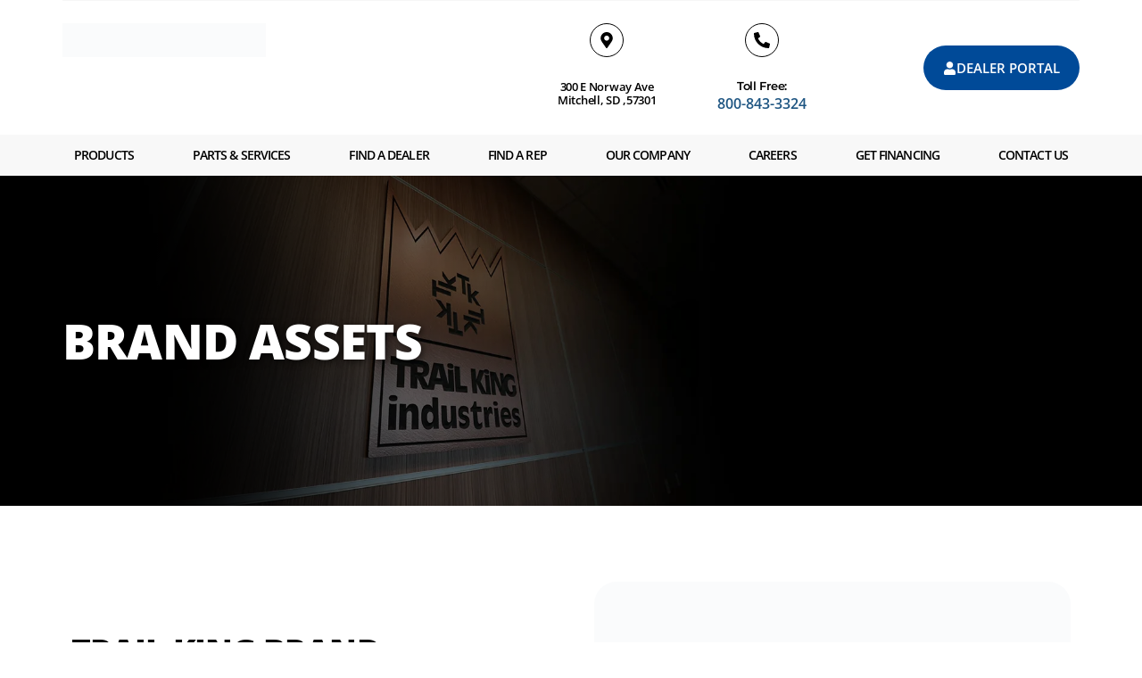

--- FILE ---
content_type: text/html; charset=UTF-8
request_url: https://www.trailking.com/our-company/brand-assets/
body_size: 45421
content:
<!doctype html><html lang="en-US" prefix="og: https://ogp.me/ns#"><head><script data-no-optimize="1">var litespeed_docref=sessionStorage.getItem("litespeed_docref");litespeed_docref&&(Object.defineProperty(document,"referrer",{get:function(){return litespeed_docref}}),sessionStorage.removeItem("litespeed_docref"));</script> <meta charset="UTF-8"> <script type="litespeed/javascript">var gform;gform||(document.addEventListener("gform_main_scripts_loaded",function(){gform.scriptsLoaded=!0}),document.addEventListener("gform/theme/scripts_loaded",function(){gform.themeScriptsLoaded=!0}),window.addEventListener("DOMContentLiteSpeedLoaded",function(){gform.domLoaded=!0}),gform={domLoaded:!1,scriptsLoaded:!1,themeScriptsLoaded:!1,isFormEditor:()=>"function"==typeof InitializeEditor,callIfLoaded:function(o){return!(!gform.domLoaded||!gform.scriptsLoaded||!gform.themeScriptsLoaded&&!gform.isFormEditor()||(gform.isFormEditor()&&console.warn("The use of gform.initializeOnLoaded() is deprecated in the form editor context and will be removed in Gravity Forms 3.1."),o(),0))},initializeOnLoaded:function(o){gform.callIfLoaded(o)||(document.addEventListener("gform_main_scripts_loaded",()=>{gform.scriptsLoaded=!0,gform.callIfLoaded(o)}),document.addEventListener("gform/theme/scripts_loaded",()=>{gform.themeScriptsLoaded=!0,gform.callIfLoaded(o)}),window.addEventListener("DOMContentLiteSpeedLoaded",()=>{gform.domLoaded=!0,gform.callIfLoaded(o)}))},hooks:{action:{},filter:{}},addAction:function(o,r,e,t){gform.addHook("action",o,r,e,t)},addFilter:function(o,r,e,t){gform.addHook("filter",o,r,e,t)},doAction:function(o){gform.doHook("action",o,arguments)},applyFilters:function(o){return gform.doHook("filter",o,arguments)},removeAction:function(o,r){gform.removeHook("action",o,r)},removeFilter:function(o,r,e){gform.removeHook("filter",o,r,e)},addHook:function(o,r,e,t,n){null==gform.hooks[o][r]&&(gform.hooks[o][r]=[]);var d=gform.hooks[o][r];null==n&&(n=r+"_"+d.length),gform.hooks[o][r].push({tag:n,callable:e,priority:t=null==t?10:t})},doHook:function(r,o,e){var t;if(e=Array.prototype.slice.call(e,1),null!=gform.hooks[r][o]&&((o=gform.hooks[r][o]).sort(function(o,r){return o.priority-r.priority}),o.forEach(function(o){"function"!=typeof(t=o.callable)&&(t=window[t]),"action"==r?t.apply(null,e):e[0]=t.apply(null,e)})),"filter"==r)return e[0]},removeHook:function(o,r,t,n){var e;null!=gform.hooks[o][r]&&(e=(e=gform.hooks[o][r]).filter(function(o,r,e){return!!(null!=n&&n!=o.tag||null!=t&&t!=o.priority)}),gform.hooks[o][r]=e)}})</script> <meta name="viewport" content="width=device-width, initial-scale=1"><link rel="profile" href="https://gmpg.org/xfn/11"> <script data-no-defer="1" data-ezscrex="false" data-cfasync="false" data-pagespeed-no-defer data-cookieconsent="ignore">var ctPublicFunctions = {"_ajax_nonce":"a7d3218388","_rest_nonce":"9ed60f39b1","_ajax_url":"\/wp-admin\/admin-ajax.php","_rest_url":"https:\/\/www.trailking.com\/wp-json\/","data__cookies_type":"none","data__ajax_type":"rest","data__bot_detector_enabled":"1","data__frontend_data_log_enabled":1,"cookiePrefix":"","wprocket_detected":false,"host_url":"www.trailking.com","text__ee_click_to_select":"Click to select the whole data","text__ee_original_email":"The complete one is","text__ee_got_it":"Got it","text__ee_blocked":"Blocked","text__ee_cannot_connect":"Cannot connect","text__ee_cannot_decode":"Can not decode email. Unknown reason","text__ee_email_decoder":"CleanTalk email decoder","text__ee_wait_for_decoding":"The magic is on the way!","text__ee_decoding_process":"Please wait a few seconds while we decode the contact data."}</script> <script data-no-defer="1" data-ezscrex="false" data-cfasync="false" data-pagespeed-no-defer data-cookieconsent="ignore">var ctPublic = {"_ajax_nonce":"a7d3218388","settings__forms__check_internal":"0","settings__forms__check_external":"0","settings__forms__force_protection":"0","settings__forms__search_test":"1","settings__forms__wc_add_to_cart":"0","settings__data__bot_detector_enabled":"1","settings__sfw__anti_crawler":0,"blog_home":"https:\/\/www.trailking.com\/","pixel__setting":"3","pixel__enabled":true,"pixel__url":null,"data__email_check_before_post":"1","data__email_check_exist_post":"1","data__cookies_type":"none","data__key_is_ok":true,"data__visible_fields_required":true,"wl_brandname":"Anti-Spam by CleanTalk","wl_brandname_short":"CleanTalk","ct_checkjs_key":"797c453ba459f3f2b189d8d5cd6739e74af36bd1bd1c8554cf29ca1f648319b6","emailEncoderPassKey":"ffdd75d48655d4617bd0bc3b315ee889","bot_detector_forms_excluded":"W10=","advancedCacheExists":false,"varnishCacheExists":false,"wc_ajax_add_to_cart":false,"theRealPerson":{"phrases":{"trpHeading":"The Real Person Badge!","trpContent1":"The commenter acts as a real person and verified as not a bot.","trpContent2":" Anti-Spam by CleanTalk","trpContentLearnMore":"Learn more"},"trpContentLink":"https:\/\/cleantalk.org\/help\/the-real-person?utm_id=&amp;utm_term=&amp;utm_source=admin_side&amp;utm_medium=trp_badge&amp;utm_content=trp_badge_link_click&amp;utm_campaign=apbct_links","imgPersonUrl":"https:\/\/www.trailking.com\/wp-content\/plugins\/cleantalk-spam-protect\/css\/images\/real_user.svg","imgShieldUrl":"https:\/\/www.trailking.com\/wp-content\/plugins\/cleantalk-spam-protect\/css\/images\/shield.svg"}}</script> <title>Brand Assets - Trail King Industries</title><meta name="description" content="Utilize Trail King&#039;s brand with our logos, colors and brand guidelines made for your promotional materials."/><meta name="robots" content="follow, index, max-snippet:-1, max-video-preview:-1, max-image-preview:large"/><link rel="canonical" href="https://www.trailking.com/our-company/brand-assets/" /><meta property="og:locale" content="en_US" /><meta property="og:type" content="article" /><meta property="og:title" content="Brand Assets - Trail King Industries" /><meta property="og:description" content="Utilize Trail King&#039;s brand with our logos, colors and brand guidelines made for your promotional materials." /><meta property="og:url" content="https://www.trailking.com/our-company/brand-assets/" /><meta property="og:site_name" content="Trail King" /><meta property="og:updated_time" content="2025-07-11T09:54:01-05:00" /><meta property="og:image" content="https://www.trailking.com/wp-content/uploads/2025/04/tk-trailers-12.jpg" /><meta property="og:image:secure_url" content="https://www.trailking.com/wp-content/uploads/2025/04/tk-trailers-12.jpg" /><meta property="og:image:width" content="1200" /><meta property="og:image:height" content="800" /><meta property="og:image:alt" content="Brand Assets" /><meta property="og:image:type" content="image/jpeg" /><meta property="article:published_time" content="2025-04-01T16:24:48-05:00" /><meta property="article:modified_time" content="2025-07-11T09:54:01-05:00" /><meta name="twitter:card" content="summary_large_image" /><meta name="twitter:title" content="Brand Assets - Trail King Industries" /><meta name="twitter:description" content="Utilize Trail King&#039;s brand with our logos, colors and brand guidelines made for your promotional materials." /><meta name="twitter:image" content="https://www.trailking.com/wp-content/uploads/2025/04/tk-trailers-12.jpg" /> <script type="application/ld+json" class="rank-math-schema">{"@context":"https://schema.org","@graph":[{"@type":"Organization","@id":"https://www.trailking.com/#organization","name":"Onsharp Base Template","url":"https://www.trailking.com","logo":{"@type":"ImageObject","@id":"https://www.trailking.com/#logo","url":"https://www.trailking.com/wp-content/uploads/2025/02/trail-king-logo.png","contentUrl":"https://www.trailking.com/wp-content/uploads/2025/02/trail-king-logo.png","caption":"Trail King","inLanguage":"en-US","width":"300","height":"50"}},{"@type":"WebSite","@id":"https://www.trailking.com/#website","url":"https://www.trailking.com","name":"Trail King","publisher":{"@id":"https://www.trailking.com/#organization"},"inLanguage":"en-US"},{"@type":"ImageObject","@id":"https://www.trailking.com/wp-content/uploads/2025/04/tk-trailers-12.jpg","url":"https://www.trailking.com/wp-content/uploads/2025/04/tk-trailers-12.jpg","width":"200","height":"200","inLanguage":"en-US"},{"@type":"BreadcrumbList","@id":"https://www.trailking.com/our-company/brand-assets/#breadcrumb","itemListElement":[{"@type":"ListItem","position":"1","item":{"@id":"https://www.trailking.com","name":"Home"}},{"@type":"ListItem","position":"2","item":{"@id":"https://www.trailking.com/our-company/","name":"Our Company"}},{"@type":"ListItem","position":"3","item":{"@id":"https://www.trailking.com/our-company/brand-assets/","name":"Brand Assets"}}]},{"@type":"WebPage","@id":"https://www.trailking.com/our-company/brand-assets/#webpage","url":"https://www.trailking.com/our-company/brand-assets/","name":"Brand Assets - Trail King Industries","datePublished":"2025-04-01T16:24:48-05:00","dateModified":"2025-07-11T09:54:01-05:00","isPartOf":{"@id":"https://www.trailking.com/#website"},"primaryImageOfPage":{"@id":"https://www.trailking.com/wp-content/uploads/2025/04/tk-trailers-12.jpg"},"inLanguage":"en-US","breadcrumb":{"@id":"https://www.trailking.com/our-company/brand-assets/#breadcrumb"}},{"@type":"Person","@id":"https://www.trailking.com/author/onsharp-admin/","name":"Onsharp.Admin","url":"https://www.trailking.com/author/onsharp-admin/","image":{"@type":"ImageObject","@id":"https://www.trailking.com/wp-content/litespeed/avatar/081d4b1f121e1e79b2c282022cd2df4b.jpg?ver=1768919296","url":"https://www.trailking.com/wp-content/litespeed/avatar/081d4b1f121e1e79b2c282022cd2df4b.jpg?ver=1768919296","caption":"Onsharp.Admin","inLanguage":"en-US"},"sameAs":["https://template.ep-serv8.onsharpstaging.com"],"worksFor":{"@id":"https://www.trailking.com/#organization"}},{"@type":"Article","headline":"Brand Assets - Trail King Industries","datePublished":"2025-04-01T16:24:48-05:00","dateModified":"2025-07-11T09:54:01-05:00","author":{"@id":"https://www.trailking.com/author/onsharp-admin/","name":"Onsharp.Admin"},"publisher":{"@id":"https://www.trailking.com/#organization"},"description":"Utilize Trail King&#039;s brand with our logos, colors and brand guidelines made for your promotional materials.","name":"Brand Assets - Trail King Industries","@id":"https://www.trailking.com/our-company/brand-assets/#richSnippet","isPartOf":{"@id":"https://www.trailking.com/our-company/brand-assets/#webpage"},"image":{"@id":"https://www.trailking.com/wp-content/uploads/2025/04/tk-trailers-12.jpg"},"inLanguage":"en-US","mainEntityOfPage":{"@id":"https://www.trailking.com/our-company/brand-assets/#webpage"}}]}</script> <link rel='dns-prefetch' href='//fd.cleantalk.org' /><link rel='dns-prefetch' href='//cdnjs.cloudflare.com' /><link rel="alternate" type="application/rss+xml" title="Trail King Industries  &raquo; Feed" href="https://www.trailking.com/feed/" /><link rel="alternate" type="application/rss+xml" title="Trail King Industries  &raquo; Comments Feed" href="https://www.trailking.com/comments/feed/" /><link rel="alternate" title="oEmbed (JSON)" type="application/json+oembed" href="https://www.trailking.com/wp-json/oembed/1.0/embed?url=https%3A%2F%2Fwww.trailking.com%2Four-company%2Fbrand-assets%2F" /><link rel="alternate" title="oEmbed (XML)" type="text/xml+oembed" href="https://www.trailking.com/wp-json/oembed/1.0/embed?url=https%3A%2F%2Fwww.trailking.com%2Four-company%2Fbrand-assets%2F&#038;format=xml" /><style id='wp-img-auto-sizes-contain-inline-css'>img:is([sizes=auto i],[sizes^="auto," i]){contain-intrinsic-size:3000px 1500px}
/*# sourceURL=wp-img-auto-sizes-contain-inline-css */</style><style id="litespeed-ccss">:root{--wp--preset--aspect-ratio--square:1;--wp--preset--aspect-ratio--4-3:4/3;--wp--preset--aspect-ratio--3-4:3/4;--wp--preset--aspect-ratio--3-2:3/2;--wp--preset--aspect-ratio--2-3:2/3;--wp--preset--aspect-ratio--16-9:16/9;--wp--preset--aspect-ratio--9-16:9/16;--wp--preset--color--black:#000000;--wp--preset--color--cyan-bluish-gray:#abb8c3;--wp--preset--color--white:#ffffff;--wp--preset--color--pale-pink:#f78da7;--wp--preset--color--vivid-red:#cf2e2e;--wp--preset--color--luminous-vivid-orange:#ff6900;--wp--preset--color--luminous-vivid-amber:#fcb900;--wp--preset--color--light-green-cyan:#7bdcb5;--wp--preset--color--vivid-green-cyan:#00d084;--wp--preset--color--pale-cyan-blue:#8ed1fc;--wp--preset--color--vivid-cyan-blue:#0693e3;--wp--preset--color--vivid-purple:#9b51e0;--wp--preset--gradient--vivid-cyan-blue-to-vivid-purple:linear-gradient(135deg,rgba(6,147,227,1) 0%,rgb(155,81,224) 100%);--wp--preset--gradient--light-green-cyan-to-vivid-green-cyan:linear-gradient(135deg,rgb(122,220,180) 0%,rgb(0,208,130) 100%);--wp--preset--gradient--luminous-vivid-amber-to-luminous-vivid-orange:linear-gradient(135deg,rgba(252,185,0,1) 0%,rgba(255,105,0,1) 100%);--wp--preset--gradient--luminous-vivid-orange-to-vivid-red:linear-gradient(135deg,rgba(255,105,0,1) 0%,rgb(207,46,46) 100%);--wp--preset--gradient--very-light-gray-to-cyan-bluish-gray:linear-gradient(135deg,rgb(238,238,238) 0%,rgb(169,184,195) 100%);--wp--preset--gradient--cool-to-warm-spectrum:linear-gradient(135deg,rgb(74,234,220) 0%,rgb(151,120,209) 20%,rgb(207,42,186) 40%,rgb(238,44,130) 60%,rgb(251,105,98) 80%,rgb(254,248,76) 100%);--wp--preset--gradient--blush-light-purple:linear-gradient(135deg,rgb(255,206,236) 0%,rgb(152,150,240) 100%);--wp--preset--gradient--blush-bordeaux:linear-gradient(135deg,rgb(254,205,165) 0%,rgb(254,45,45) 50%,rgb(107,0,62) 100%);--wp--preset--gradient--luminous-dusk:linear-gradient(135deg,rgb(255,203,112) 0%,rgb(199,81,192) 50%,rgb(65,88,208) 100%);--wp--preset--gradient--pale-ocean:linear-gradient(135deg,rgb(255,245,203) 0%,rgb(182,227,212) 50%,rgb(51,167,181) 100%);--wp--preset--gradient--electric-grass:linear-gradient(135deg,rgb(202,248,128) 0%,rgb(113,206,126) 100%);--wp--preset--gradient--midnight:linear-gradient(135deg,rgb(2,3,129) 0%,rgb(40,116,252) 100%);--wp--preset--font-size--small:13px;--wp--preset--font-size--medium:20px;--wp--preset--font-size--large:36px;--wp--preset--font-size--x-large:42px;--wp--preset--spacing--20:0.44rem;--wp--preset--spacing--30:0.67rem;--wp--preset--spacing--40:1rem;--wp--preset--spacing--50:1.5rem;--wp--preset--spacing--60:2.25rem;--wp--preset--spacing--70:3.38rem;--wp--preset--spacing--80:5.06rem;--wp--preset--shadow--natural:6px 6px 9px rgba(0, 0, 0, 0.2);--wp--preset--shadow--deep:12px 12px 50px rgba(0, 0, 0, 0.4);--wp--preset--shadow--sharp:6px 6px 0px rgba(0, 0, 0, 0.2);--wp--preset--shadow--outlined:6px 6px 0px -3px rgba(255, 255, 255, 1), 6px 6px rgba(0, 0, 0, 1);--wp--preset--shadow--crisp:6px 6px 0px rgba(0, 0, 0, 1)}:root{--wp--style--global--content-size:800px;--wp--style--global--wide-size:1200px}:where(body){margin:0}:root{--wp--style--block-gap:24px}body{padding-top:0;padding-right:0;padding-bottom:0;padding-left:0}a:where(:not(.wp-element-button)){text-decoration:underline}input[class*=apbct].apbct_special_field{display:none!important}html{line-height:1.15;-webkit-text-size-adjust:100%}*,:after,:before{box-sizing:border-box}body{background-color:#fff;color:#333;font-family:-apple-system,BlinkMacSystemFont,Segoe UI,Roboto,Helvetica Neue,Arial,Noto Sans,sans-serif,Apple Color Emoji,Segoe UI Emoji,Segoe UI Symbol,Noto Color Emoji;font-size:1rem;font-weight:400;line-height:1.5;margin:0;-webkit-font-smoothing:antialiased;-moz-osx-font-smoothing:grayscale}h1,h2,h3,h5,h6{color:inherit;font-family:inherit;font-weight:500;line-height:1.2;margin-block-end:1rem;margin-block-start:.5rem}h1{font-size:2.5rem}h2{font-size:2rem}h3{font-size:1.75rem}h5{font-size:1.25rem}h6{font-size:1rem}p{margin-block-end:.9rem;margin-block-start:0}a{background-color:#fff0;color:#c36;text-decoration:none}strong{font-weight:bolder}img{border-style:none;height:auto;max-width:100%}label{display:inline-block;line-height:1;vertical-align:middle}input,textarea{font-family:inherit;font-size:1rem;line-height:1.5;margin:0}input[type=email],input[type=tel],input[type=text],textarea{border:1px solid #666;border-radius:3px;padding:.5rem 1rem;width:100%}input{overflow:visible}[type=submit]{-webkit-appearance:button;width:auto}[type=submit]{background-color:#fff0;border:1px solid #c36;border-radius:3px;color:#c36;display:inline-block;font-size:1rem;font-weight:400;padding:.5rem 1rem;text-align:center;white-space:nowrap}fieldset{padding:.35em .75em .625em}legend{box-sizing:border-box;color:inherit;display:table;max-width:100%;padding:0;white-space:normal}textarea{overflow:auto;resize:vertical}[type=radio]{box-sizing:border-box;padding:0}::-webkit-file-upload-button{-webkit-appearance:button;font:inherit}li,ul{background:#fff0;border:0;font-size:100%;margin-block-end:0;margin-block-start:0;outline:0;vertical-align:baseline}.page-content a{text-decoration:underline}.screen-reader-text{clip:rect(1px,1px,1px,1px);height:1px;overflow:hidden;position:absolute!important;width:1px;word-wrap:normal!important}:root{--direction-multiplier:1}.elementor-screen-only,.screen-reader-text{height:1px;margin:-1px;overflow:hidden;padding:0;position:absolute;top:-10000em;width:1px;clip:rect(0,0,0,0);border:0}.elementor *,.elementor :after,.elementor :before{box-sizing:border-box}.elementor a{box-shadow:none;text-decoration:none}.elementor img{border:none;border-radius:0;box-shadow:none;height:auto;max-width:100%}.elementor .elementor-background-overlay{inset:0;position:absolute}.e-con-inner>.elementor-element.elementor-fixed{position:fixed}.elementor-widget-wrap .elementor-element.elementor-widget__width-auto{max-width:100%}.elementor-element{--flex-direction:initial;--flex-wrap:initial;--justify-content:initial;--align-items:initial;--align-content:initial;--gap:initial;--flex-basis:initial;--flex-grow:initial;--flex-shrink:initial;--order:initial;--align-self:initial;align-self:var(--align-self);flex-basis:var(--flex-basis);flex-grow:var(--flex-grow);flex-shrink:var(--flex-shrink);order:var(--order)}.elementor-element.elementor-fixed{z-index:1}.elementor-element:where(.e-con-full,.elementor-widget){align-content:var(--align-content);align-items:var(--align-items);flex-direction:var(--flex-direction);flex-wrap:var(--flex-wrap);gap:var(--row-gap) var(--column-gap);justify-content:var(--justify-content)}.elementor-invisible{visibility:hidden}.elementor-align-right{text-align:right}.elementor-align-left{text-align:left}.elementor-align-right .elementor-button{width:auto}@media (max-width:1024px){.elementor-tablet-align-left{text-align:left}.elementor-tablet-align-justify .elementor-button{width:100%}}@media (max-width:767px){.elementor-mobile-align-center{text-align:center}}:root{--page-title-display:block}.elementor-section{position:relative}.elementor-section .elementor-container{display:flex;margin-left:auto;margin-right:auto;position:relative}@media (max-width:1024px){.elementor-section .elementor-container{flex-wrap:wrap}}.elementor-section.elementor-section-boxed>.elementor-container{max-width:1140px}.elementor-widget-wrap{align-content:flex-start;flex-wrap:wrap;position:relative;width:100%}.elementor:not(.elementor-bc-flex-widget) .elementor-widget-wrap{display:flex}.elementor-widget-wrap>.elementor-element{width:100%}.elementor-widget{position:relative}.elementor-widget:not(:last-child){margin-bottom:var(--kit-widget-spacing,20px)}.elementor-column{display:flex;min-height:1px;position:relative}.elementor-inner-section .elementor-column-gap-no .elementor-element-populated{padding:0}@media (min-width:768px){.elementor-column.elementor-col-33{width:33.333%}.elementor-column.elementor-col-50{width:50%}.elementor-column.elementor-col-100{width:100%}}@media (min-width:768px) and (max-width:1024px){.elementor-reverse-tablet>.elementor-container>:first-child{order:10}.elementor-reverse-tablet>.elementor-container>:nth-child(2){order:9}}@media (min-width:-1) and (max-width:1024px){.elementor-reverse-tablet>.elementor-container>:first-child{order:10}.elementor-reverse-tablet>.elementor-container>:nth-child(2){order:9}}@media (min-width:768px) and (max-width:-1){.elementor-reverse-tablet>.elementor-container>:first-child,.elementor-reverse-tablet>.elementor-container>:nth-child(2){order:0}}@media (max-width:767px){.elementor-reverse-mobile>.elementor-container>:first-child{order:10}.elementor-reverse-mobile>.elementor-container>:nth-child(2){order:9}.elementor-column{width:100%}}.elementor-grid{display:grid;grid-column-gap:var(--grid-column-gap);grid-row-gap:var(--grid-row-gap)}.elementor-grid .elementor-grid-item{min-width:0}.elementor-grid-0 .elementor-grid{display:inline-block;margin-bottom:calc(-1*var(--grid-row-gap));width:100%;word-spacing:var(--grid-column-gap)}.elementor-grid-0 .elementor-grid .elementor-grid-item{display:inline-block;margin-bottom:var(--grid-row-gap);word-break:break-word}@media (prefers-reduced-motion:no-preference){html{scroll-behavior:smooth}}.e-con{--border-radius:0;--border-top-width:0px;--border-right-width:0px;--border-bottom-width:0px;--border-left-width:0px;--border-style:initial;--border-color:initial;--container-widget-width:100%;--container-widget-height:initial;--container-widget-flex-grow:0;--container-widget-align-self:initial;--content-width:min(100%,var(--container-max-width,1140px));--width:100%;--min-height:initial;--height:auto;--text-align:initial;--margin-top:0px;--margin-right:0px;--margin-bottom:0px;--margin-left:0px;--padding-top:var(--container-default-padding-top,10px);--padding-right:var(--container-default-padding-right,10px);--padding-bottom:var(--container-default-padding-bottom,10px);--padding-left:var(--container-default-padding-left,10px);--position:relative;--z-index:revert;--overflow:visible;--gap:var(--widgets-spacing,20px);--row-gap:var(--widgets-spacing-row,20px);--column-gap:var(--widgets-spacing-column,20px);--overlay-mix-blend-mode:initial;--overlay-opacity:1;--e-con-grid-template-columns:repeat(3,1fr);--e-con-grid-template-rows:repeat(2,1fr);border-radius:var(--border-radius);height:var(--height);min-height:var(--min-height);min-width:0;overflow:var(--overflow);position:var(--position);width:var(--width);z-index:var(--z-index);--flex-wrap-mobile:wrap;margin-block-end:var(--margin-block-end);margin-block-start:var(--margin-block-start);margin-inline-end:var(--margin-inline-end);margin-inline-start:var(--margin-inline-start);padding-inline-end:var(--padding-inline-end);padding-inline-start:var(--padding-inline-start)}.e-con{--margin-block-start:var(--margin-top);--margin-block-end:var(--margin-bottom);--margin-inline-start:var(--margin-left);--margin-inline-end:var(--margin-right);--padding-inline-start:var(--padding-left);--padding-inline-end:var(--padding-right);--padding-block-start:var(--padding-top);--padding-block-end:var(--padding-bottom);--border-block-start-width:var(--border-top-width);--border-block-end-width:var(--border-bottom-width);--border-inline-start-width:var(--border-left-width);--border-inline-end-width:var(--border-right-width)}.e-con.e-flex{--flex-direction:column;--flex-basis:auto;--flex-grow:0;--flex-shrink:1;flex:var(--flex-grow) var(--flex-shrink) var(--flex-basis)}.e-con-full,.e-con>.e-con-inner{padding-block-end:var(--padding-block-end);padding-block-start:var(--padding-block-start);text-align:var(--text-align)}.e-con-full.e-flex,.e-con.e-flex>.e-con-inner{flex-direction:var(--flex-direction)}.e-con,.e-con>.e-con-inner{display:var(--display)}.e-con-boxed.e-flex{align-content:normal;align-items:normal;flex-direction:column;flex-wrap:nowrap;justify-content:normal}.e-con-boxed{gap:initial;text-align:initial}.e-con.e-flex>.e-con-inner{align-content:var(--align-content);align-items:var(--align-items);align-self:auto;flex-basis:auto;flex-grow:1;flex-shrink:1;flex-wrap:var(--flex-wrap);justify-content:var(--justify-content)}.e-con>.e-con-inner{gap:var(--row-gap) var(--column-gap);height:100%;margin:0 auto;max-width:var(--content-width);padding-inline-end:0;padding-inline-start:0;width:100%}:is(.elementor-section-wrap,[data-elementor-id])>.e-con{--margin-left:auto;--margin-right:auto;max-width:min(100%,var(--width))}.e-con .elementor-widget.elementor-widget{margin-block-end:0}.e-con:before{border-block-end-width:var(--border-block-end-width);border-block-start-width:var(--border-block-start-width);border-color:var(--border-color);border-inline-end-width:var(--border-inline-end-width);border-inline-start-width:var(--border-inline-start-width);border-radius:var(--border-radius);border-style:var(--border-style);content:var(--background-overlay);display:block;height:max(100% + var(--border-top-width) + var(--border-bottom-width),100%);left:calc(0px - var(--border-left-width));mix-blend-mode:var(--overlay-mix-blend-mode);opacity:var(--overlay-opacity);position:absolute;top:calc(0px - var(--border-top-width));width:max(100% + var(--border-left-width) + var(--border-right-width),100%)}.e-con .elementor-widget{min-width:0}.e-con.e-con>.e-con-inner>.elementor-widget,.elementor.elementor .e-con>.elementor-widget{max-width:100%}.e-con .elementor-widget:not(:last-child){--kit-widget-spacing:0px}@media (max-width:767px){.e-con.e-flex{--width:100%;--flex-wrap:var(--flex-wrap-mobile)}}.elementor-heading-title{line-height:1;margin:0;padding:0}.elementor-button{background-color:#69727d;border-radius:3px;color:#fff;display:inline-block;font-size:15px;line-height:1;padding:12px 24px;fill:#fff;text-align:center}.elementor-button:visited{color:#fff}.elementor-button-content-wrapper{display:flex;flex-direction:row;gap:5px;justify-content:center}.elementor-button-icon{align-items:center;display:flex}.elementor-button-icon svg{height:auto;width:1em}.elementor-button-icon .e-font-icon-svg{height:1em}.elementor-button-text{display:inline-block}.elementor-button span{text-decoration:inherit}.elementor-view-framed .elementor-icon{background-color:#fff0;border:3px solid #69727d;color:#69727d;padding:.5em}.elementor-icon{color:#69727d;display:inline-block;font-size:50px;line-height:1;text-align:center}.elementor-icon svg{display:block;height:1em;position:relative;width:1em}.elementor-icon svg:before{left:50%;position:absolute;transform:translateX(-50%)}.elementor-shape-rounded .elementor-icon{border-radius:10%}.elementor-shape-circle .elementor-icon{border-radius:50%}@media (max-width:767px){.elementor .elementor-hidden-mobile{display:none}}@media (min-width:768px) and (max-width:1024px){.elementor .elementor-hidden-tablet{display:none}}@media (min-width:1025px) and (max-width:99999px){.elementor .elementor-hidden-desktop{display:none}}.happy-addon:not(:has(.elementor-widget-container)),.happy-addon:not(:has(.elementor-widget-container)) *{-webkit-box-sizing:border-box;box-sizing:border-box;word-wrap:break-word;overflow-wrap:break-word}.happy-addon p:empty{display:none}.elementor-kit-58{--e-global-color-primary:#000000;--e-global-color-secondary:#000000;--e-global-color-text:#000000;--e-global-color-accent:#C0C0C0;--e-global-color-fc28385:#ADADAD;--e-global-color-21bfb04:#FFFFFF;--e-global-color-ad41708:#F8F8F8;--e-global-color-57a29b1:#D9D9D9;--e-global-color-d345fd2:#A7A7A7;--e-global-color-08fcc9d:#6D6E71;--e-global-color-e5e9561:#232628;--e-global-color-f06adda:#000000;--e-global-color-6bf0e26:#004A98;--e-global-color-bcded66:#009444;--e-global-typography-primary-font-family:"Open Sans";--e-global-typography-primary-font-size:50px;--e-global-typography-primary-font-weight:800;--e-global-typography-primary-text-transform:uppercase;--e-global-typography-primary-line-height:1.1em;--e-global-typography-primary-letter-spacing:-0.8px;--e-global-typography-secondary-font-family:"Open Sans";--e-global-typography-secondary-font-size:40px;--e-global-typography-secondary-font-weight:800;--e-global-typography-secondary-text-transform:uppercase;--e-global-typography-secondary-line-height:1.1em;--e-global-typography-text-font-family:"Open Sans";--e-global-typography-text-font-size:22px;--e-global-typography-text-font-weight:600;--e-global-typography-text-line-height:1.1em;--e-global-typography-accent-font-family:"Open Sans";--e-global-typography-accent-font-size:22px;--e-global-typography-accent-font-weight:600;--e-global-typography-accent-line-height:1.1em;--e-global-typography-61eed76-font-family:"Open Sans";--e-global-typography-61eed76-font-size:22px;--e-global-typography-61eed76-font-weight:600;--e-global-typography-61eed76-line-height:1.1em;--e-global-typography-92b0a2d-font-family:"Open Sans";--e-global-typography-92b0a2d-font-size:17px;--e-global-typography-92b0a2d-font-weight:500;--e-global-typography-92b0a2d-line-height:1.1em;--e-global-typography-92b0a2d-letter-spacing:-0.3px;--e-global-typography-f500460-font-family:"Open Sans";--e-global-typography-f500460-font-size:16px;--e-global-typography-f500460-font-weight:500;--e-global-typography-f500460-line-height:1.4em;--e-global-typography-f500460-letter-spacing:-0.9px;--e-global-typography-ba6914a-font-family:"Open Sans";--e-global-typography-ba6914a-font-size:16px;--e-global-typography-ba6914a-font-weight:400;--e-global-typography-ba6914a-line-height:1.2em;--e-global-typography-ba6914a-letter-spacing:0px;--e-global-typography-317d263-font-family:"Open Sans";--e-global-typography-317d263-font-size:300px;--e-global-typography-317d263-font-weight:900;--e-global-typography-317d263-line-height:1.2em;--e-global-typography-99dd0b2-font-family:"Open Sans";--e-global-typography-99dd0b2-font-size:90px;--e-global-typography-99dd0b2-font-weight:900;--e-global-typography-99dd0b2-line-height:1.1em;--e-global-typography-2bd9da1-font-family:"Open Sans";--e-global-typography-2bd9da1-font-size:70px;--e-global-typography-2bd9da1-font-weight:700;--e-global-typography-2bd9da1-line-height:1.2em;--e-global-typography-f95c007-font-family:"Open Sans";--e-global-typography-f95c007-font-size:13px;--e-global-typography-f95c007-line-height:1.2em;--e-global-typography-7bcf38c-font-family:"Open Sans";--e-global-typography-7bcf38c-font-size:14px;--e-global-typography-7bcf38c-font-weight:600;color:var(--e-global-color-text);font-family:var(--e-global-typography-f500460-font-family),Sans-serif;font-size:var(--e-global-typography-f500460-font-size);font-weight:var(--e-global-typography-f500460-font-weight);line-height:var(--e-global-typography-f500460-line-height);letter-spacing:var(--e-global-typography-f500460-letter-spacing);word-spacing:var(--e-global-typography-f500460-word-spacing)}.elementor-kit-58 input[type="submit"],.elementor-kit-58 .elementor-button{background-color:var(--e-global-color-accent);font-family:var(--e-global-typography-ba6914a-font-family),Sans-serif;font-size:var(--e-global-typography-ba6914a-font-size);font-weight:var(--e-global-typography-ba6914a-font-weight);line-height:var(--e-global-typography-ba6914a-line-height);letter-spacing:var(--e-global-typography-ba6914a-letter-spacing);color:var(--e-global-color-21bfb04);border-style:solid;border-width:0 0 0 0;border-radius:25px 25px 25px 25px;padding:18px 28px 18px 28px}.elementor-kit-58 p{margin-block-end:15px}.elementor-kit-58 a{color:#1E5582;font-weight:600;line-height:1.1em}.elementor-kit-58 h1{color:var(--e-global-color-f06adda);font-family:var(--e-global-typography-primary-font-family),Sans-serif;font-size:var(--e-global-typography-primary-font-size);font-weight:var(--e-global-typography-primary-font-weight);text-transform:var(--e-global-typography-primary-text-transform);line-height:var(--e-global-typography-primary-line-height);letter-spacing:var(--e-global-typography-primary-letter-spacing)}.elementor-kit-58 h2{color:var(--e-global-color-f06adda);font-family:var(--e-global-typography-secondary-font-family),Sans-serif;font-size:var(--e-global-typography-secondary-font-size);font-weight:var(--e-global-typography-secondary-font-weight);text-transform:var(--e-global-typography-secondary-text-transform);line-height:var(--e-global-typography-secondary-line-height)}.elementor-kit-58 h3{color:var(--e-global-color-f06adda);font-family:var(--e-global-typography-text-font-family),Sans-serif;font-size:var(--e-global-typography-text-font-size);font-weight:var(--e-global-typography-text-font-weight);line-height:var(--e-global-typography-text-line-height)}.elementor-kit-58 h5{color:var(--e-global-color-f06adda);font-family:var(--e-global-typography-61eed76-font-family),Sans-serif;font-size:var(--e-global-typography-61eed76-font-size);font-weight:var(--e-global-typography-61eed76-font-weight);line-height:var(--e-global-typography-61eed76-line-height)}.elementor-kit-58 h6{color:var(--e-global-color-f06adda);font-family:var(--e-global-typography-92b0a2d-font-family),Sans-serif;font-size:var(--e-global-typography-92b0a2d-font-size);font-weight:var(--e-global-typography-92b0a2d-font-weight);line-height:var(--e-global-typography-92b0a2d-line-height);letter-spacing:var(--e-global-typography-92b0a2d-letter-spacing)}.elementor-kit-58 label{color:var(--e-global-color-e5e9561);font-family:var(--e-global-typography-f500460-font-family),Sans-serif;font-size:var(--e-global-typography-f500460-font-size);font-weight:var(--e-global-typography-f500460-font-weight);line-height:var(--e-global-typography-f500460-line-height);letter-spacing:var(--e-global-typography-f500460-letter-spacing);word-spacing:var(--e-global-typography-f500460-word-spacing)}.elementor-kit-58 input:not([type="button"]):not([type="submit"]),.elementor-kit-58 textarea{font-family:var(--e-global-typography-f500460-font-family),Sans-serif;font-size:var(--e-global-typography-f500460-font-size);font-weight:var(--e-global-typography-f500460-font-weight);line-height:var(--e-global-typography-f500460-line-height);letter-spacing:var(--e-global-typography-f500460-letter-spacing);word-spacing:var(--e-global-typography-f500460-word-spacing);color:var(--e-global-color-text);background-color:var(--e-global-color-ad41708);border-style:solid;border-width:0 0 0 0;border-radius:25px 25px 25px 25px;padding:15px 15px 15px 15px}.elementor-section.elementor-section-boxed>.elementor-container{max-width:1140px}.e-con{--container-max-width:1140px}.elementor-widget:not(:last-child){--kit-widget-spacing:20px}.elementor-element{--widgets-spacing:20px 20px;--widgets-spacing-row:20px;--widgets-spacing-column:20px}@media (max-width:1024px){.elementor-kit-58{--e-global-typography-primary-font-size:50px;--e-global-typography-secondary-font-size:38px;--e-global-typography-text-font-size:32px;--e-global-typography-accent-font-size:26px;--e-global-typography-317d263-font-size:250px;--e-global-typography-99dd0b2-font-size:85px;font-size:var(--e-global-typography-f500460-font-size);line-height:var(--e-global-typography-f500460-line-height);letter-spacing:var(--e-global-typography-f500460-letter-spacing);word-spacing:var(--e-global-typography-f500460-word-spacing)}.elementor-kit-58 h1{font-size:var(--e-global-typography-primary-font-size);line-height:var(--e-global-typography-primary-line-height);letter-spacing:var(--e-global-typography-primary-letter-spacing)}.elementor-kit-58 h2{font-size:var(--e-global-typography-secondary-font-size);line-height:var(--e-global-typography-secondary-line-height)}.elementor-kit-58 h3{font-size:var(--e-global-typography-text-font-size);line-height:var(--e-global-typography-text-line-height)}.elementor-kit-58 h5{font-size:var(--e-global-typography-61eed76-font-size);line-height:var(--e-global-typography-61eed76-line-height)}.elementor-kit-58 h6{font-size:var(--e-global-typography-92b0a2d-font-size);line-height:var(--e-global-typography-92b0a2d-line-height);letter-spacing:var(--e-global-typography-92b0a2d-letter-spacing)}.elementor-kit-58 input[type="submit"],.elementor-kit-58 .elementor-button{font-size:var(--e-global-typography-ba6914a-font-size);line-height:var(--e-global-typography-ba6914a-line-height);letter-spacing:var(--e-global-typography-ba6914a-letter-spacing)}.elementor-kit-58 label{font-size:var(--e-global-typography-f500460-font-size);line-height:var(--e-global-typography-f500460-line-height);letter-spacing:var(--e-global-typography-f500460-letter-spacing);word-spacing:var(--e-global-typography-f500460-word-spacing)}.elementor-kit-58 input:not([type="button"]):not([type="submit"]),.elementor-kit-58 textarea{font-size:var(--e-global-typography-f500460-font-size);line-height:var(--e-global-typography-f500460-line-height);letter-spacing:var(--e-global-typography-f500460-letter-spacing);word-spacing:var(--e-global-typography-f500460-word-spacing)}.elementor-section.elementor-section-boxed>.elementor-container{max-width:1024px}.e-con{--container-max-width:1024px}}@media (max-width:767px){.elementor-kit-58{--e-global-typography-primary-font-size:32px;--e-global-typography-secondary-font-size:30px;--e-global-typography-text-font-size:26px;--e-global-typography-accent-font-size:20px;--e-global-typography-61eed76-font-size:18px;--e-global-typography-92b0a2d-font-size:15px;--e-global-typography-f500460-font-size:14px;--e-global-typography-ba6914a-font-size:15px;--e-global-typography-317d263-font-size:130px;--e-global-typography-99dd0b2-font-size:55px;--e-global-typography-2bd9da1-font-size:45px;font-size:var(--e-global-typography-f500460-font-size);line-height:var(--e-global-typography-f500460-line-height);letter-spacing:var(--e-global-typography-f500460-letter-spacing);word-spacing:var(--e-global-typography-f500460-word-spacing)}.elementor-kit-58 h1{font-size:var(--e-global-typography-primary-font-size);line-height:var(--e-global-typography-primary-line-height);letter-spacing:var(--e-global-typography-primary-letter-spacing)}.elementor-kit-58 h2{font-size:var(--e-global-typography-secondary-font-size);line-height:var(--e-global-typography-secondary-line-height)}.elementor-kit-58 h3{font-size:var(--e-global-typography-text-font-size);line-height:var(--e-global-typography-text-line-height)}.elementor-kit-58 h5{font-size:var(--e-global-typography-61eed76-font-size);line-height:var(--e-global-typography-61eed76-line-height)}.elementor-kit-58 h6{font-size:var(--e-global-typography-92b0a2d-font-size);line-height:var(--e-global-typography-92b0a2d-line-height);letter-spacing:var(--e-global-typography-92b0a2d-letter-spacing)}.elementor-kit-58 input[type="submit"],.elementor-kit-58 .elementor-button{font-size:var(--e-global-typography-ba6914a-font-size);line-height:var(--e-global-typography-ba6914a-line-height);letter-spacing:var(--e-global-typography-ba6914a-letter-spacing)}.elementor-kit-58 label{font-size:var(--e-global-typography-f500460-font-size);line-height:var(--e-global-typography-f500460-line-height);letter-spacing:var(--e-global-typography-f500460-letter-spacing);word-spacing:var(--e-global-typography-f500460-word-spacing)}.elementor-kit-58 input:not([type="button"]):not([type="submit"]),.elementor-kit-58 textarea{font-size:var(--e-global-typography-f500460-font-size);line-height:var(--e-global-typography-f500460-line-height);letter-spacing:var(--e-global-typography-f500460-letter-spacing);word-spacing:var(--e-global-typography-f500460-word-spacing)}.elementor-section.elementor-section-boxed>.elementor-container{max-width:767px}.e-con{--container-max-width:767px}}.elementor-widget .elementor-icon-list-items.elementor-inline-items{display:flex;flex-wrap:wrap;margin-inline:-8px}.elementor-widget .elementor-icon-list-items.elementor-inline-items .elementor-inline-item{word-break:break-word}.elementor-widget .elementor-icon-list-items.elementor-inline-items .elementor-icon-list-item{margin-inline:8px}.elementor-widget .elementor-icon-list-items.elementor-inline-items .elementor-icon-list-item:after{border-width:0;border-inline-start-width:1px;border-style:solid;height:100%;inset-inline-end:-8px;inset-inline-start:auto;position:relative;width:auto}.elementor-widget .elementor-icon-list-items{list-style-type:none;margin:0;padding:0}.elementor-widget .elementor-icon-list-item{margin:0;padding:0;position:relative}.elementor-widget .elementor-icon-list-item:after{inset-block-end:0;position:absolute;width:100%}.elementor-widget .elementor-icon-list-item,.elementor-widget .elementor-icon-list-item a{align-items:var(--icon-vertical-align,center);display:flex;font-size:inherit}.elementor-widget .elementor-icon-list-icon+.elementor-icon-list-text{align-self:center;padding-inline-start:5px}.elementor-widget .elementor-icon-list-icon{display:flex;inset-block-start:var(--icon-vertical-offset,initial);position:relative}.elementor-widget .elementor-icon-list-icon i{font-size:var(--e-icon-list-icon-size);width:1.25em}.elementor-widget.elementor-widget-icon-list .elementor-icon-list-icon{text-align:var(--e-icon-list-icon-align)}.elementor-widget.elementor-list-item-link-full_width a{width:100%}.elementor-widget.elementor-align-left .elementor-icon-list-item,.elementor-widget.elementor-align-left .elementor-icon-list-item a{justify-content:flex-start;text-align:left}.elementor-widget.elementor-align-left .elementor-inline-items{justify-content:flex-start}.elementor-widget:not(.elementor-align-right) .elementor-icon-list-item:after{inset-inline-start:0}@media (min-width:-1){.elementor-widget:not(.elementor-widescreen-align-right) .elementor-icon-list-item:after{inset-inline-start:0}.elementor-widget:not(.elementor-widescreen-align-left) .elementor-icon-list-item:after{inset-inline-end:0}}@media (max-width:-1){.elementor-widget:not(.elementor-laptop-align-right) .elementor-icon-list-item:after{inset-inline-start:0}.elementor-widget:not(.elementor-laptop-align-left) .elementor-icon-list-item:after{inset-inline-end:0}.elementor-widget:not(.elementor-tablet_extra-align-right) .elementor-icon-list-item:after{inset-inline-start:0}.elementor-widget:not(.elementor-tablet_extra-align-left) .elementor-icon-list-item:after{inset-inline-end:0}}@media (max-width:1024px){.elementor-widget.elementor-tablet-align-left .elementor-icon-list-item,.elementor-widget.elementor-tablet-align-left .elementor-icon-list-item a{justify-content:flex-start;text-align:left}.elementor-widget.elementor-tablet-align-left .elementor-inline-items{justify-content:flex-start}.elementor-widget:not(.elementor-tablet-align-right) .elementor-icon-list-item:after{inset-inline-start:0}}@media (max-width:-1){.elementor-widget:not(.elementor-mobile_extra-align-right) .elementor-icon-list-item:after{inset-inline-start:0}.elementor-widget:not(.elementor-mobile_extra-align-left) .elementor-icon-list-item:after{inset-inline-end:0}}@media (max-width:767px){.elementor-widget.elementor-mobile-align-center .elementor-icon-list-item,.elementor-widget.elementor-mobile-align-center .elementor-icon-list-item a{justify-content:center}.elementor-widget.elementor-mobile-align-center .elementor-icon-list-item:after{margin:auto}.elementor-widget.elementor-mobile-align-center .elementor-inline-items{justify-content:center}.elementor-widget:not(.elementor-mobile-align-right) .elementor-icon-list-item:after{inset-inline-start:0}.elementor-widget:not(.elementor-mobile-align-left) .elementor-icon-list-item:after{inset-inline-end:0}}.elementor .elementor-element ul.elementor-icon-list-items{padding:0}.elementor-widget-social-icons.elementor-grid-0:not(:has(.elementor-widget-container)){font-size:0;line-height:1}.elementor-widget-social-icons .elementor-grid{grid-column-gap:var(--grid-column-gap,5px);grid-row-gap:var(--grid-row-gap,5px);grid-template-columns:var(--grid-template-columns);justify-content:var(--justify-content,center);justify-items:var(--justify-content,center)}.elementor-icon.elementor-social-icon{font-size:var(--icon-size,25px);height:calc(var(--icon-size, 25px) + 2*var(--icon-padding, .5em));line-height:var(--icon-size,25px);width:calc(var(--icon-size, 25px) + 2*var(--icon-padding, .5em))}.elementor-social-icon{--e-social-icon-icon-color:#fff;align-items:center;background-color:#69727d;display:inline-flex;justify-content:center;text-align:center}.elementor-social-icon svg{fill:var(--e-social-icon-icon-color)}.elementor-social-icon:last-child{margin:0}.elementor-social-icon-facebook{background-color:#3b5998}.elementor-social-icon-instagram{background-color:#262626}.elementor-social-icon-linkedin{background-color:#0077b5}.elementor-social-icon-x-twitter{background-color:#000}.elementor-social-icon-youtube{background-color:#cd201f}.elementor-widget-image{text-align:center}.elementor-widget-image a{display:inline-block}.elementor-widget-image img{display:inline-block;vertical-align:middle}.elementor-widget-icon-box .elementor-icon-box-wrapper{display:flex;flex-direction:column;gap:var(--icon-box-icon-margin,15px);text-align:center}.elementor-widget-icon-box .elementor-icon-box-icon{display:inline-flex;flex:0 0 auto}.elementor-widget-icon-box .elementor-icon-box-content{flex-grow:1;width:100%}.elementor-widget-icon-box .elementor-icon-box-title a{color:inherit}.elementor-widget-icon-box .elementor-icon-box-description{margin:0}.elementor-widget-icon-box.elementor-position-left .elementor-icon-box-wrapper{flex-direction:row;gap:var(--icon-box-icon-margin,15px);text-align:start}@media (max-width:767px){.elementor-widget-icon-box.elementor-mobile-position-top .elementor-icon-box-wrapper{flex-direction:column;gap:var(--icon-box-icon-margin,15px);text-align:center}.elementor-widget-icon-box.elementor-mobile-position-top .elementor-icon-box-icon{margin-inline:auto}.elementor-widget-icon-box.elementor-position-left .elementor-icon-box-icon{flex-direction:column}}.elementor-item:after,.elementor-item:before{display:block;position:absolute}.elementor-item:not(:hover):not(:focus):not(.elementor-item-active):not(.highlighted):after,.elementor-item:not(:hover):not(:focus):not(.elementor-item-active):not(.highlighted):before{opacity:0}.elementor-item-active:after,.elementor-item-active:before{transform:scale(1)}.elementor-nav-menu--main .elementor-nav-menu a{padding:13px 20px}.elementor-nav-menu--main .elementor-nav-menu ul{border-style:solid;border-width:0;padding:0;position:absolute;width:12em}.elementor-nav-menu--layout-horizontal{display:flex}.elementor-nav-menu--layout-horizontal .elementor-nav-menu{display:flex;flex-wrap:wrap}.elementor-nav-menu--layout-horizontal .elementor-nav-menu a{flex-grow:1;white-space:nowrap}.elementor-nav-menu--layout-horizontal .elementor-nav-menu>li{display:flex}.elementor-nav-menu--layout-horizontal .elementor-nav-menu>li ul{top:100%!important}.elementor-nav-menu--layout-horizontal .elementor-nav-menu>li:not(:first-child)>a{margin-inline-start:var(--e-nav-menu-horizontal-menu-item-margin)}.elementor-nav-menu--layout-horizontal .elementor-nav-menu>li:not(:first-child)>ul{left:var(--e-nav-menu-horizontal-menu-item-margin)!important}.elementor-nav-menu--layout-horizontal .elementor-nav-menu>li:not(:last-child)>a{margin-inline-end:var(--e-nav-menu-horizontal-menu-item-margin)}.elementor-nav-menu--layout-horizontal .elementor-nav-menu>li:not(:last-child):after{align-self:center;border-color:var(--e-nav-menu-divider-color,#000);border-left-style:var(--e-nav-menu-divider-style,solid);border-left-width:var(--e-nav-menu-divider-width,2px);content:var(--e-nav-menu-divider-content,none);height:var(--e-nav-menu-divider-height,35%)}.elementor-nav-menu__align-justify .elementor-nav-menu--layout-horizontal .elementor-nav-menu{width:100%}.elementor-nav-menu__align-justify .elementor-nav-menu--layout-horizontal .elementor-nav-menu>li{flex-grow:1}.elementor-nav-menu__align-justify .elementor-nav-menu--layout-horizontal .elementor-nav-menu>li>a{justify-content:center}.elementor-widget-nav-menu:not(:has(.elementor-widget-container)):not([class*=elementor-hidden-]){display:flex;flex-direction:column}.elementor-nav-menu{position:relative;z-index:2}.elementor-nav-menu:after{clear:both;content:" ";display:block;font:0/0 serif;height:0;overflow:hidden;visibility:hidden}.elementor-nav-menu,.elementor-nav-menu li,.elementor-nav-menu ul{display:block;line-height:normal;list-style:none;margin:0;padding:0}.elementor-nav-menu ul{display:none}.elementor-nav-menu a,.elementor-nav-menu li{position:relative}.elementor-nav-menu li{border-width:0}.elementor-nav-menu a{align-items:center;display:flex}.elementor-nav-menu a{line-height:20px;padding:10px 20px}.elementor-sub-item.elementor-item-active{background-color:#3f444b;color:#fff}.elementor-menu-toggle{align-items:center;background-color:rgb(0 0 0/.05);border:0 solid;border-radius:3px;color:#33373d;display:flex;font-size:var(--nav-menu-icon-size,22px);justify-content:center;padding:.25em}.elementor-menu-toggle:not(.elementor-active) .elementor-menu-toggle__icon--close{display:none}.elementor-menu-toggle .e-font-icon-svg{fill:#33373d;height:1em;width:1em}.elementor-menu-toggle svg{height:auto;width:1em;fill:var(--nav-menu-icon-color,currentColor)}.elementor-nav-menu--dropdown{background-color:#fff;font-size:13px}.elementor-nav-menu--dropdown.elementor-nav-menu__container{margin-top:10px;overflow-x:hidden;overflow-y:auto;transform-origin:top}.elementor-nav-menu--dropdown.elementor-nav-menu__container .elementor-sub-item{font-size:.85em}.elementor-nav-menu--dropdown a{color:#33373d}ul.elementor-nav-menu--dropdown a{border-inline-start:8px solid #fff0;text-shadow:none}.elementor-nav-menu__text-align-center .elementor-nav-menu--dropdown .elementor-nav-menu a{justify-content:center}.elementor-nav-menu--toggle{--menu-height:100vh}.elementor-nav-menu--toggle .elementor-menu-toggle:not(.elementor-active)+.elementor-nav-menu__container{max-height:0;overflow:hidden;transform:scaleY(0)}.elementor-nav-menu--stretch .elementor-nav-menu__container.elementor-nav-menu--dropdown{position:absolute;z-index:9997}@media (max-width:1024px){.elementor-nav-menu--dropdown-tablet .elementor-nav-menu--main{display:none}}@media (min-width:1025px){.elementor-nav-menu--dropdown-tablet .elementor-menu-toggle,.elementor-nav-menu--dropdown-tablet .elementor-nav-menu--dropdown{display:none}.elementor-nav-menu--dropdown-tablet nav.elementor-nav-menu--dropdown.elementor-nav-menu__container{overflow-y:hidden}}.e-con{--container-widget-width:100%}.fas{-moz-osx-font-smoothing:grayscale;-webkit-font-smoothing:antialiased;display:inline-block;font-style:normal;font-variant:normal;text-rendering:auto;line-height:1}.fa-file-pdf:before{content:""}.fas{font-family:"Font Awesome 5 Free"}.fas{font-weight:900}.elementor-1640 .elementor-element.elementor-element-25012d9{--display:flex;--min-height:370px;--flex-direction:row;--container-widget-width:calc( ( 1 - var( --container-widget-flex-grow ) ) * 100% );--container-widget-height:100%;--container-widget-flex-grow:1;--container-widget-align-self:stretch;--flex-wrap-mobile:wrap;--align-items:center;--gap:0px 0px;--row-gap:0px;--column-gap:0px;--overlay-opacity:1;--margin-top:0px;--margin-bottom:50px;--margin-left:0px;--margin-right:0px;--padding-top:0px;--padding-bottom:0px;--padding-left:15px;--padding-right:15px}.elementor-1640 .elementor-element.elementor-element-25012d9:not(.elementor-motion-effects-element-type-background){background-image:url(https://www.trailking.com/wp-content/uploads/2025/03/header-02.jpg);background-position:center center;background-repeat:no-repeat;background-size:cover}.elementor-1640 .elementor-element.elementor-element-25012d9::before{--background-overlay:'';background-color:#fff0;background-image:linear-gradient(90deg,var(--e-global-color-secondary) 0%,#00000000 70%)}.elementor-1640 .elementor-element.elementor-element-3c05704{--display:flex;--margin-top:0px;--margin-bottom:0px;--margin-left:0px;--margin-right:0px;--padding-top:0px;--padding-bottom:0px;--padding-left:0px;--padding-right:0px}.elementor-1640 .elementor-element.elementor-element-f69a8dd{text-align:left}.elementor-1640 .elementor-element.elementor-element-f69a8dd .elementor-heading-title{font-size:55px;line-height:1.1em;text-shadow:2px 2px 8px rgb(0 0 0/.62);color:var(--e-global-color-21bfb04)}.elementor-1640 .elementor-element.elementor-element-04e636c{--display:flex;--flex-direction:row;--container-widget-width:calc( ( 1 - var( --container-widget-flex-grow ) ) * 100% );--container-widget-height:100%;--container-widget-flex-grow:1;--container-widget-align-self:stretch;--flex-wrap-mobile:wrap;--align-items:center;--gap:0px 0px;--row-gap:0px;--column-gap:0px;--margin-top:75px;--margin-bottom:75px;--margin-left:0px;--margin-right:0px;--padding-top:0px;--padding-bottom:0px;--padding-left:15px;--padding-right:15px}.elementor-1640 .elementor-element.elementor-element-1c80b27{--display:flex;--margin-top:0px;--margin-bottom:0px;--margin-left:0px;--margin-right:15px}.elementor-1640 .elementor-element.elementor-element-4896d6a .elementor-heading-title{font-size:37px}.elementor-1640 .elementor-element.elementor-element-7641514{text-align:left;margin:-10px 0 calc(var(--kit-widget-spacing, 0px) + -10px)0}.elementor-1640 .elementor-element.elementor-element-f75e912{margin:0 0 calc(var(--kit-widget-spacing, 0px) + -10px)0}.elementor-1640 .elementor-element.elementor-element-744affe{--display:flex;--gap:0px 0px;--row-gap:0px;--column-gap:0px;--margin-top:0px;--margin-bottom:0px;--margin-left:16px;--margin-right:0px}.elementor-1640 .elementor-element.elementor-element-32f7166 img{width:100%;border-radius:25px 25px 25px 25px}.elementor-1640 .elementor-element.elementor-element-32f7166{margin:0 0 calc(var(--kit-widget-spacing, 0px) + 0px)0}.elementor-1640 .elementor-element.elementor-element-93d2f85{--display:flex;--flex-direction:column;--container-widget-width:100%;--container-widget-height:initial;--container-widget-flex-grow:0;--container-widget-align-self:initial;--flex-wrap-mobile:wrap;--overlay-opacity:0.29}.elementor-1640 .elementor-element.elementor-element-93d2f85:not(.elementor-motion-effects-element-type-background){background-image:url(https://www.trailking.com/wp-content/uploads/2025/03/micro_carbon_@2X.png);background-repeat:repeat}.elementor-1640 .elementor-element.elementor-element-93d2f85::before{--background-overlay:'';background-color:var(--e-global-color-primary)}.elementor-1640 .elementor-element.elementor-element-0e5799a{--display:flex;--flex-direction:column;--container-widget-width:calc( ( 1 - var( --container-widget-flex-grow ) ) * 100% );--container-widget-height:initial;--container-widget-flex-grow:0;--container-widget-align-self:initial;--flex-wrap-mobile:wrap;--align-items:stretch;--gap:0px 0px;--row-gap:0px;--column-gap:0px;--margin-top:50px;--margin-bottom:50px;--margin-left:0px;--margin-right:0px}.elementor-1640 .elementor-element.elementor-element-5ef1d58 .ha-pdf-title{color:var(--e-global-color-21bfb04)}.elementor-1640 .elementor-element.elementor-element-5ef1d58 .pdf-icon{color:var(--e-global-color-21bfb04);font-size:30px;margin-right:10px}.elementor-1640 .elementor-element.elementor-element-5ef1d58 .ha-btn{color:var(--e-global-color-primary);background-color:var(--e-global-color-21bfb04)}:root{--page-title-display:none}@media (max-width:1024px){.elementor-1640 .elementor-element.elementor-element-25012d9{--min-height:170px;--overlay-opacity:1;--margin-top:0px;--margin-bottom:0px;--margin-left:0px;--margin-right:0px}.elementor-1640 .elementor-element.elementor-element-f69a8dd .elementor-heading-title{font-size:45px}.elementor-1640 .elementor-element.elementor-element-04e636c{--flex-direction:column;--container-widget-width:100%;--container-widget-height:initial;--container-widget-flex-grow:0;--container-widget-align-self:initial;--flex-wrap-mobile:wrap;--margin-top:0px;--margin-bottom:0px;--margin-left:0px;--margin-right:0px}.elementor-1640 .elementor-element.elementor-element-1c80b27{--margin-top:15px;--margin-bottom:50px;--margin-left:0px;--margin-right:0px}.elementor-1640 .elementor-element.elementor-element-744affe{--margin-top:25px;--margin-bottom:0px;--margin-left:0px;--margin-right:0px}.elementor-1640 .elementor-element.elementor-element-744affe.e-con{--order:-99999 /* order start hack */}.elementor-1640 .elementor-element.elementor-element-32f7166 img{height:300px;object-fit:cover}.elementor-1640 .elementor-element.elementor-element-93d2f85{--flex-direction:column;--container-widget-width:calc( ( 1 - var( --container-widget-flex-grow ) ) * 100% );--container-widget-height:initial;--container-widget-flex-grow:0;--container-widget-align-self:initial;--flex-wrap-mobile:wrap;--justify-content:center;--align-items:center}.elementor-1640 .elementor-element.elementor-element-0e5799a{--flex-direction:column;--container-widget-width:calc( ( 1 - var( --container-widget-flex-grow ) ) * 100% );--container-widget-height:initial;--container-widget-flex-grow:0;--container-widget-align-self:initial;--flex-wrap-mobile:wrap;--justify-content:center;--align-items:center;--flex-wrap:wrap;--align-content:center;--padding-top:0px;--padding-bottom:0px;--padding-left:0px;--padding-right:0px}.elementor-1640 .elementor-element.elementor-element-5ef1d58{margin:0 0 calc(var(--kit-widget-spacing, 0px) + 0px)0;padding:0 0 0 0}}@media (max-width:767px){.elementor-1640 .elementor-element.elementor-element-25012d9{--min-height:150px;--margin-top:0px;--margin-bottom:0px;--margin-left:0px;--margin-right:0px}.elementor-1640 .elementor-element.elementor-element-25012d9::before{background-color:#fff0;background-image:linear-gradient(90deg,var(--e-global-color-secondary) 26%,#00000000 100%)}.elementor-1640 .elementor-element.elementor-element-f69a8dd{text-align:center}.elementor-1640 .elementor-element.elementor-element-f69a8dd .elementor-heading-title{font-size:35px}.elementor-1640 .elementor-element.elementor-element-04e636c{--margin-top:0px;--margin-bottom:50px;--margin-left:0px;--margin-right:0px}.elementor-1640 .elementor-element.elementor-element-1c80b27{--margin-top:15px;--margin-bottom:0px;--margin-left:0px;--margin-right:0px;--padding-top:0px;--padding-bottom:0px;--padding-left:0px;--padding-right:0px}.elementor-1640 .elementor-element.elementor-element-744affe{--margin-top:25px;--margin-bottom:0px;--margin-left:0px;--margin-right:0px;--padding-top:0px;--padding-bottom:0px;--padding-left:0px;--padding-right:0px}.elementor-1640 .elementor-element.elementor-element-32f7166{margin:0 0 calc(var(--kit-widget-spacing, 0px) + 0px)0}.elementor-1640 .elementor-element.elementor-element-0e5799a{--padding-top:0px;--padding-bottom:0px;--padding-left:0px;--padding-right:0px}}@media (max-width:1024px) and (min-width:768px){.elementor-1640 .elementor-element.elementor-element-1c80b27{--width:100%}.elementor-1640 .elementor-element.elementor-element-744affe{--width:100%}}.elementor-62 .elementor-element.elementor-element-249f7031>.elementor-background-overlay{opacity:.8}.elementor-62 .elementor-element.elementor-element-249f7031{padding:10px 15px 10px 15px}.elementor-62 .elementor-element.elementor-element-18c5ee07.elementor-column.elementor-element[data-element_type="column"]>.elementor-widget-wrap.elementor-element-populated{align-content:center;align-items:center}.elementor-62 .elementor-element.elementor-element-4ed526af .elementor-icon-list-items.elementor-inline-items .elementor-icon-list-item{margin-inline:calc(30px/2)}.elementor-62 .elementor-element.elementor-element-4ed526af .elementor-icon-list-items.elementor-inline-items{margin-inline:calc(-30px/2)}.elementor-62 .elementor-element.elementor-element-4ed526af .elementor-icon-list-items.elementor-inline-items .elementor-icon-list-item:after{inset-inline-end:calc(-30px/2)}.elementor-62 .elementor-element.elementor-element-4ed526af .elementor-icon-list-icon i{color:var(--e-global-color-text)}.elementor-62 .elementor-element.elementor-element-4ed526af .elementor-icon-list-icon{padding-inline-end:0}.elementor-62 .elementor-element.elementor-element-4ed526af{--icon-vertical-offset:0px}.elementor-62 .elementor-element.elementor-element-4ed526af .elementor-icon-list-item>a{font-family:var(--e-global-typography-f95c007-font-family),Sans-serif;font-size:var(--e-global-typography-f95c007-font-size);line-height:var(--e-global-typography-f95c007-line-height)}.elementor-62 .elementor-element.elementor-element-4ed526af .elementor-icon-list-text{color:var(--e-global-color-08fcc9d)}.elementor-62 .elementor-element.elementor-element-217bc543.elementor-column.elementor-element[data-element_type="column"]>.elementor-widget-wrap.elementor-element-populated{align-content:center;align-items:center}.elementor-62 .elementor-element.elementor-element-317d0991{--grid-template-columns:repeat(0, auto);text-align:right;--icon-size:10px;--grid-column-gap:5px;--grid-row-gap:0px}.elementor-62 .elementor-element.elementor-element-317d0991 .elementor-social-icon{background-color:var(--e-global-color-e5e9561);--icon-padding:0.8em}.elementor-62 .elementor-element.elementor-element-317d0991 .elementor-social-icon svg{fill:var(--e-global-color-21bfb04)}.elementor-62 .elementor-element.elementor-element-317d0991 .elementor-icon{border-radius:100% 100% 100% 100%}.elementor-62 .elementor-element.elementor-element-47c2ee9a{padding:0 15px 0 15px}.elementor-62 .elementor-element.elementor-element-14fa345a>.elementor-element-populated{border-style:solid;border-width:1px 0 0 0;border-color:#D9D9D93D}.elementor-62 .elementor-element.elementor-element-62bddcee{padding:25px 0 25px 0}.elementor-62 .elementor-element.elementor-element-7cc26501{text-align:left}.elementor-62 .elementor-element.elementor-element-3f2acd2d.elementor-column.elementor-element[data-element_type="column"]>.elementor-widget-wrap.elementor-element-populated{align-content:center;align-items:center}.elementor-62 .elementor-element.elementor-element-3f2acd2d>.elementor-element-populated{margin:0 0 0 200px;--e-column-margin-right:0px;--e-column-margin-left:200px}.elementor-62 .elementor-element.elementor-element-4a6b2107.elementor-column>.elementor-widget-wrap{justify-content:flex-end}.elementor-62 .elementor-element.elementor-element-2fb8b092{width:auto;max-width:auto;--icon-box-icon-margin:18px}.elementor-62 .elementor-element.elementor-element-2fb8b092 .elementor-icon-box-wrapper{align-items:center}.elementor-62 .elementor-element.elementor-element-2fb8b092 .elementor-icon-box-title{margin-block-end:5px;color:var(--e-global-color-secondary)}.elementor-62 .elementor-element.elementor-element-2fb8b092.elementor-view-framed .elementor-icon{fill:var(--e-global-color-primary);color:var(--e-global-color-primary);border-color:var(--e-global-color-primary)}.elementor-62 .elementor-element.elementor-element-2fb8b092 .elementor-icon{font-size:18px;padding:9px;border-width:1px 1px 1px 1px}.elementor-62 .elementor-element.elementor-element-2fb8b092 .elementor-icon-box-title,.elementor-62 .elementor-element.elementor-element-2fb8b092 .elementor-icon-box-title a{font-family:var(--e-global-typography-f95c007-font-family),Sans-serif;font-size:var(--e-global-typography-f95c007-font-size);line-height:var(--e-global-typography-f95c007-line-height)}.elementor-62 .elementor-element.elementor-element-2a4b35f3.elementor-column>.elementor-widget-wrap{justify-content:center}.elementor-62 .elementor-element.elementor-element-2c7a5a25{width:auto;max-width:auto;--icon-box-icon-margin:18px}.elementor-62 .elementor-element.elementor-element-2c7a5a25 .elementor-icon-box-wrapper{align-items:center}.elementor-62 .elementor-element.elementor-element-2c7a5a25 .elementor-icon-box-title{margin-block-end:4px;color:var(--e-global-color-primary)}.elementor-62 .elementor-element.elementor-element-2c7a5a25.elementor-view-framed .elementor-icon{fill:var(--e-global-color-primary);color:var(--e-global-color-primary);border-color:var(--e-global-color-primary)}.elementor-62 .elementor-element.elementor-element-2c7a5a25 .elementor-icon{font-size:18px;padding:9px;border-width:1px 1px 1px 1px}.elementor-62 .elementor-element.elementor-element-2c7a5a25 .elementor-icon-box-title,.elementor-62 .elementor-element.elementor-element-2c7a5a25 .elementor-icon-box-title a{font-family:"Montserrat",Sans-serif;font-size:13px;line-height:1em}.elementor-62 .elementor-element.elementor-element-2c7a5a25 .elementor-icon-box-description{font-family:var(--e-global-typography-ba6914a-font-family),Sans-serif;font-size:var(--e-global-typography-ba6914a-font-size);font-weight:var(--e-global-typography-ba6914a-font-weight);line-height:var(--e-global-typography-ba6914a-line-height);letter-spacing:var(--e-global-typography-ba6914a-letter-spacing);color:var(--e-global-color-secondary)}.elementor-62 .elementor-element.elementor-element-3d3ebeec.elementor-column.elementor-element[data-element_type="column"]>.elementor-widget-wrap.elementor-element-populated{align-content:center;align-items:center}.elementor-62 .elementor-element.elementor-element-3452139b .elementor-button{background-color:var(--e-global-color-6bf0e26);font-family:"Open Sans",Sans-serif;font-size:15px;font-weight:600;line-height:1.2em;fill:var(--e-global-color-21bfb04);color:var(--e-global-color-21bfb04);border-radius:25px 25px 25px 25px;padding:16px 22px 16px 22px}.elementor-62 .elementor-element.elementor-element-3452139b .elementor-button-content-wrapper{flex-direction:row}.elementor-62 .elementor-element.elementor-element-52142c0c:not(.elementor-motion-effects-element-type-background){background-color:var(--e-global-color-ad41708)}.elementor-62 .elementor-element.elementor-element-52142c0c{padding:13px 15px 13px 15px}.elementor-62 .elementor-element.elementor-element-154aef90.elementor-column.elementor-element[data-element_type="column"]>.elementor-widget-wrap.elementor-element-populated{align-content:center;align-items:center}.elementor-62 .elementor-element.elementor-element-497b6949.elementor-column.elementor-element[data-element_type="column"]>.elementor-widget-wrap.elementor-element-populated{align-content:center;align-items:center}.elementor-62 .elementor-element.elementor-element-6b9d54b1 .elementor-menu-toggle{margin-right:auto;background-color:var(--e-global-color-primary)}.elementor-62 .elementor-element.elementor-element-6b9d54b1 .elementor-nav-menu .elementor-item{font-family:"Open Sans",Sans-serif;font-size:14px;font-weight:600;text-transform:uppercase}.elementor-62 .elementor-element.elementor-element-6b9d54b1 .elementor-nav-menu--main .elementor-item{color:var(--e-global-color-primary);fill:var(--e-global-color-primary);padding-left:0;padding-right:0;padding-top:0;padding-bottom:0}.elementor-62 .elementor-element.elementor-element-6b9d54b1{--e-nav-menu-horizontal-menu-item-margin:calc( 40px / 2 )}.elementor-62 .elementor-element.elementor-element-6b9d54b1 .elementor-nav-menu--dropdown a,.elementor-62 .elementor-element.elementor-element-6b9d54b1 .elementor-menu-toggle{color:var(--e-global-color-text);fill:var(--e-global-color-text)}.elementor-62 .elementor-element.elementor-element-6b9d54b1 .elementor-nav-menu--dropdown a.elementor-item-active{color:var(--e-global-color-21bfb04)}.elementor-62 .elementor-element.elementor-element-6b9d54b1 .elementor-nav-menu--dropdown a.elementor-item-active{background-color:var(--e-global-color-fc28385)}.elementor-62 .elementor-element.elementor-element-6b9d54b1 .elementor-nav-menu--dropdown a.elementor-item-active{color:var(--e-global-color-21bfb04);background-color:var(--e-global-color-fc28385)}.elementor-62 .elementor-element.elementor-element-6b9d54b1 .elementor-nav-menu--dropdown .elementor-item,.elementor-62 .elementor-element.elementor-element-6b9d54b1 .elementor-nav-menu--dropdown .elementor-sub-item{font-family:var(--e-global-typography-7bcf38c-font-family),Sans-serif;font-size:var(--e-global-typography-7bcf38c-font-size);font-weight:var(--e-global-typography-7bcf38c-font-weight)}.elementor-62 .elementor-element.elementor-element-6b9d54b1 .elementor-nav-menu--dropdown a{padding-left:16px;padding-right:16px;padding-top:12px;padding-bottom:12px}.elementor-62 .elementor-element.elementor-element-6b9d54b1 .elementor-nav-menu--dropdown li:not(:last-child){border-style:solid;border-color:#87878726;border-bottom-width:1px}.elementor-62 .elementor-element.elementor-element-6b9d54b1 .elementor-nav-menu--main>.elementor-nav-menu>li>.elementor-nav-menu--dropdown,.elementor-62 .elementor-element.elementor-element-6b9d54b1 .elementor-nav-menu__container.elementor-nav-menu--dropdown{margin-top:24px!important}.elementor-62 .elementor-element.elementor-element-6b9d54b1 div.elementor-menu-toggle{color:var(--e-global-color-21bfb04)}.elementor-62 .elementor-element.elementor-element-6b9d54b1 div.elementor-menu-toggle svg{fill:var(--e-global-color-21bfb04)}.elementor-location-header:before{content:"";display:table;clear:both}@media (max-width:1024px){.elementor-62 .elementor-element.elementor-element-18c5ee07.elementor-column>.elementor-widget-wrap{justify-content:flex-end}.elementor-62 .elementor-element.elementor-element-4ed526af .elementor-icon-list-item>a{font-size:var(--e-global-typography-f95c007-font-size);line-height:var(--e-global-typography-f95c007-line-height)}.elementor-62 .elementor-element.elementor-element-62bddcee{padding:10px 0 25px 0}.elementor-62 .elementor-element.elementor-element-38b75ede>.elementor-element-populated{margin:20px 0 0 0;--e-column-margin-right:0px;--e-column-margin-left:0px}.elementor-62 .elementor-element.elementor-element-7cc26501{text-align:center}.elementor-62 .elementor-element.elementor-element-3f2acd2d>.elementor-element-populated{margin:0 0 0 0;--e-column-margin-right:0px;--e-column-margin-left:0px}.elementor-62 .elementor-element.elementor-element-2fb8b092 .elementor-icon-box-title,.elementor-62 .elementor-element.elementor-element-2fb8b092 .elementor-icon-box-title a{font-size:var(--e-global-typography-f95c007-font-size);line-height:var(--e-global-typography-f95c007-line-height)}.elementor-62 .elementor-element.elementor-element-2c7a5a25 .elementor-icon-box-description{font-size:var(--e-global-typography-ba6914a-font-size);line-height:var(--e-global-typography-ba6914a-line-height);letter-spacing:var(--e-global-typography-ba6914a-letter-spacing)}.elementor-62 .elementor-element.elementor-element-3452139b .elementor-button{padding:13px 18px 13px 18px}.elementor-62 .elementor-element.elementor-element-6b9d54b1 .elementor-nav-menu--dropdown .elementor-item,.elementor-62 .elementor-element.elementor-element-6b9d54b1 .elementor-nav-menu--dropdown .elementor-sub-item{font-size:var(--e-global-typography-7bcf38c-font-size)}.elementor-62 .elementor-element.elementor-element-6b9d54b1 .elementor-nav-menu--main>.elementor-nav-menu>li>.elementor-nav-menu--dropdown,.elementor-62 .elementor-element.elementor-element-6b9d54b1 .elementor-nav-menu__container.elementor-nav-menu--dropdown{margin-top:20px!important}.elementor-62 .elementor-element.elementor-element-6b9d54b1 .elementor-menu-toggle{border-radius:5px}}@media (max-width:767px){.elementor-62 .elementor-element.elementor-element-4ed526af{margin:0 0 calc(var(--kit-widget-spacing, 0px) + 10px)0}.elementor-62 .elementor-element.elementor-element-4ed526af .elementor-icon-list-item>a{font-size:var(--e-global-typography-f95c007-font-size);line-height:var(--e-global-typography-f95c007-line-height)}.elementor-62 .elementor-element.elementor-element-317d0991{text-align:center}.elementor-62 .elementor-element.elementor-element-62bddcee{padding:15px 0 15px 0}.elementor-62 .elementor-element.elementor-element-38b75ede>.elementor-element-populated{margin:0 0 0 0;--e-column-margin-right:0px;--e-column-margin-left:0px}.elementor-62 .elementor-element.elementor-element-2fb8b092 .elementor-icon-box-title,.elementor-62 .elementor-element.elementor-element-2fb8b092 .elementor-icon-box-title a{font-size:var(--e-global-typography-f95c007-font-size);line-height:var(--e-global-typography-f95c007-line-height)}.elementor-62 .elementor-element.elementor-element-2c7a5a25 .elementor-icon-box-description{font-size:var(--e-global-typography-ba6914a-font-size);line-height:var(--e-global-typography-ba6914a-line-height);letter-spacing:var(--e-global-typography-ba6914a-letter-spacing)}.elementor-62 .elementor-element.elementor-element-497b6949{width:60%}.elementor-62 .elementor-element.elementor-element-6b9d54b1 .elementor-nav-menu--dropdown .elementor-item,.elementor-62 .elementor-element.elementor-element-6b9d54b1 .elementor-nav-menu--dropdown .elementor-sub-item{font-size:var(--e-global-typography-7bcf38c-font-size)}.elementor-62 .elementor-element.elementor-element-6b9d54b1 .elementor-nav-menu--dropdown a{padding-top:15px;padding-bottom:15px}.elementor-62 .elementor-element.elementor-element-6b9d54b1 .elementor-nav-menu--main>.elementor-nav-menu>li>.elementor-nav-menu--dropdown,.elementor-62 .elementor-element.elementor-element-6b9d54b1 .elementor-nav-menu__container.elementor-nav-menu--dropdown{margin-top:20px!important}}@media (min-width:768px){.elementor-62 .elementor-element.elementor-element-18c5ee07{width:70%}.elementor-62 .elementor-element.elementor-element-217bc543{width:30%}.elementor-62 .elementor-element.elementor-element-38b75ede{width:20%}.elementor-62 .elementor-element.elementor-element-3f2acd2d{width:80%}}@media (max-width:1024px) and (min-width:768px){.elementor-62 .elementor-element.elementor-element-38b75ede{width:100%}.elementor-62 .elementor-element.elementor-element-3f2acd2d{width:100%}.elementor-62 .elementor-element.elementor-element-497b6949{width:83%}}.hm{font-family:"Happy Icons"!important;speak:none;font-style:normal;font-weight:400;font-variant:normal;text-transform:none;line-height:1;-webkit-font-smoothing:antialiased;-moz-osx-font-smoothing:grayscale}.hm-chat-bubble:before{content:""}.hm-mail-open:before{content:""}.elementor-68 .elementor-element.elementor-element-5ad0bd0 .gform_body .gfield .ginput_container:not(.ginput_container_fileupload)>input:not(.ginput_quantity){padding:10px 10px 10px 10px}.elementor-68 .elementor-element.elementor-element-5ad0bd0 .gform_body .gfield .gfield_label{margin:0 0 0 0}.elementor-location-header:before{content:"";display:table;clear:both}.elementor-244 .elementor-element.elementor-element-b5deb1a .elementor-button-content-wrapper{flex-direction:row}.elementor-244 .elementor-element.elementor-element-b5deb1a .elementor-button{fill:var(--e-global-color-21bfb04);color:var(--e-global-color-21bfb04);background-color:var(--e-global-color-08fcc9d);border-style:solid;border-width:2px 2px 2px 2px;border-color:var(--e-global-color-21bfb04);border-radius:50px 50px 50px 50px;padding:16px 16px 16px 16px}.elementor-244 .elementor-element.elementor-element-b5deb1a{margin:0 0 calc(var(--kit-widget-spacing, 0px) + 0px)0;padding:0 0 0 0;width:auto;max-width:auto;bottom:50px;z-index:500}body:not(.rtl) .elementor-244 .elementor-element.elementor-element-b5deb1a{right:20px}@media (max-width:1024px){.elementor-244 .elementor-element.elementor-element-b5deb1a .elementor-button{padding:12px 12px 12px 12px}body:not(.rtl) .elementor-244 .elementor-element.elementor-element-b5deb1a{right:12px}.elementor-244 .elementor-element.elementor-element-b5deb1a{bottom:12px}}.ekit-wid-con .ekit-review-card--date,.ekit-wid-con .ekit-review-card--desc{grid-area:date}.ekit-wid-con .ekit-review-card--image{width:60px;height:60px;grid-area:thumbnail;min-width:60px;border-radius:50%;background-color:#eae9f7;display:-webkit-box;display:-ms-flexbox;display:flex;-webkit-box-pack:center;-ms-flex-pack:center;justify-content:center;-webkit-box-align:center;-ms-flex-align:center;align-items:center;padding:1rem;position:relative}.ekit-wid-con .ekit-review-card--thumbnail{grid-area:thumbnail;padding-right:1rem}.ekit-wid-con .ekit-review-card--name{grid-area:name;font-size:14px;font-weight:700;margin:0 0 .25rem 0}.ekit-wid-con .ekit-review-card--stars{grid-area:stars;color:#f4be28;font-size:13px;line-height:20px}.ekit-wid-con .ekit-review-card--comment{grid-area:comment;font-size:16px;line-height:22px;font-weight:400;color:#32323d}.ekit-wid-con .ekit-review-card--actions{grid-area:actions}.ekit-wid-con .ekit-review-card--posted-on{display:-webkit-box;display:-ms-flexbox;display:flex;grid-area:posted-on}.screen-reader-text{clip:rect(1px,1px,1px,1px);height:1px;overflow:hidden;position:absolute!important;width:1px;word-wrap:normal!important}.ha-title-flex,.pdf-icon,.pdf_viewer_options{display:-webkit-box;display:-webkit-flex;display:-ms-flexbox;display:flex}.pdf_viewer_options{-webkit-align-content:center;-ms-flex-line-pack:center;align-content:center;-webkit-box-orient:horizontal;-webkit-box-direction:normal;-webkit-flex-direction:row;-ms-flex-direction:row;flex-direction:row;-webkit-flex-wrap:wrap;-ms-flex-wrap:wrap;flex-wrap:wrap;-webkit-box-pack:justify;-ms-flex-pack:justify;-webkit-justify-content:space-between;justify-content:space-between}.ha-title-flex,.pdf-icon{-webkit-box-align:center;-webkit-align-items:center;align-items:center;-ms-flex-align:center}.ha-title-flex{-webkit-align-content:center;-ms-flex-line-pack:center;align-content:center;-webkit-box-orient:horizontal;-webkit-box-direction:normal;-webkit-flex-direction:row;-ms-flex-direction:row;flex-direction:row;-webkit-flex-wrap:wrap;-ms-flex-wrap:wrap;flex-wrap:wrap;-webkit-box-pack:start;-ms-flex-pack:start;-webkit-justify-content:flex-start;justify-content:flex-start}.pdf-icon{-webkit-box-pack:center;-ms-flex-pack:center;-webkit-justify-content:center;justify-content:center}.ha-title-flex h2{margin-bottom:5px}.pdf-button a{padding:15px 25px;border-radius:5px;background-color:#562dd4;color:#fff}.hm{font-family:"Happy Icons"!important;speak:none;font-style:normal;font-weight:400;font-variant:normal;text-transform:none;line-height:1;-webkit-font-smoothing:antialiased;-moz-osx-font-smoothing:grayscale}.hm-chat-bubble:before{content:""}.hm-mail-open:before{content:""}.hm{font-family:"Happy Icons"!important;speak:none;font-style:normal;font-weight:400;font-variant:normal;text-transform:none;line-height:1;-webkit-font-smoothing:antialiased;-moz-osx-font-smoothing:grayscale}.hm-chat-bubble:before{content:""}.hm-mail-open:before{content:""}.e-con.e-parent:nth-of-type(n+4):not(.e-lazyloaded):not(.e-no-lazyload),.e-con.e-parent:nth-of-type(n+4):not(.e-lazyloaded):not(.e-no-lazyload) *{background-image:none!important}@media screen and (max-height:1024px){.e-con.e-parent:nth-of-type(n+3):not(.e-lazyloaded):not(.e-no-lazyload),.e-con.e-parent:nth-of-type(n+3):not(.e-lazyloaded):not(.e-no-lazyload) *{background-image:none!important}}@media screen and (max-height:640px){.e-con.e-parent:nth-of-type(n+2):not(.e-lazyloaded):not(.e-no-lazyload),.e-con.e-parent:nth-of-type(n+2):not(.e-lazyloaded):not(.e-no-lazyload) *{background-image:none!important}}html,body{overflow-x:hidden}p.gform_required_legend{display:none;visibility:hidden}.elementor-nav-menu--dropdown a.elementor-sub-item{padding-left:8px!important}.elementor-186 .elementor-element.elementor-element-476a78c8{--display:flex;--flex-direction:column;--container-widget-width:calc( ( 1 - var( --container-widget-flex-grow ) ) * 100% );--container-widget-height:initial;--container-widget-flex-grow:0;--container-widget-align-self:initial;--flex-wrap-mobile:wrap;--justify-content:center;--align-items:stretch;--gap:10px 10px;--row-gap:10px;--column-gap:10px;--padding-top:0px;--padding-bottom:0px;--padding-left:0px;--padding-right:0px}.elementor-186 .elementor-element.elementor-element-75541cf .gform_body .gform_fields .gfield{margin:0 0 6px 0}.elementor-186 .elementor-element.elementor-element-75541cf .gform_body .gfield .ginput_container:not(.ginput_container_fileupload)>input:not(.ginput_quantity){padding:10px 10px 10px 10px}.elementor-186 .elementor-element.elementor-element-75541cf .gform_body .gfield textarea{padding:10px 10px 10px 10px}.elementor-186 .elementor-element.elementor-element-75541cf .gfield .ginput_container:not(.ginput_container_fileupload)>input,.elementor-186 .elementor-element.elementor-element-75541cf .gform_body .gfield textarea{border-style:solid;border-width:1px 1px 1px 1px}.elementor-186 .elementor-element.elementor-element-75541cf .gform_body .gfield .gfield_label{margin:0 0 2px 0}.elementor-186 .elementor-element.elementor-element-75541cf .gform_wrapper .gform_footer{justify-content:flex-start;text-align:left;margin:-10px 0 0 0}.elementor-186 .elementor-element.elementor-element-75541cf.ha-gravityforms .gform_wrapper .gform_footer{justify-content:flex-start;text-align:left}.elementor-186 .elementor-element.elementor-element-75541cf .gform_wrapper .gform_button{color:var(--e-global-color-21bfb04);background-color:var(--e-global-color-primary)}.elementor-186 .elementor-element.elementor-element-75541cf.ha-gravityforms .gform_wrapper input[type="submit"].gform_button{color:var(--e-global-color-21bfb04);background-color:var(--e-global-color-primary)}@media (min-width:768px){.elementor-186 .elementor-element.elementor-element-476a78c8{--content-width:100%}}@media (max-width:1024px){.elementor-186 .elementor-element.elementor-element-476a78c8{--margin-top:0px;--margin-bottom:0px;--margin-left:0px;--margin-right:0px}}@media (max-width:767px){.elementor-186 .elementor-element.elementor-element-476a78c8{--padding-top:0%;--padding-bottom:0%;--padding-left:0%;--padding-right:0%}}[data-elementor-type=popup]:not(.elementor-edit-area){display:none}.gform_wrapper.gravity-theme fieldset,.gform_wrapper.gravity-theme legend{background:0 0;padding:0}.gform_wrapper.gravity-theme fieldset{border:none;display:block;margin:0}.gform_wrapper.gravity-theme legend{margin-left:0;margin-right:0}.gform_wrapper.gravity-theme ::-ms-reveal{display:none}.gform_wrapper.gravity-theme .gform_validation_container,body .gform_wrapper.gravity-theme .gform_body .gform_fields .gfield.gform_validation_container,body .gform_wrapper.gravity-theme .gform_fields .gfield.gform_validation_container,body .gform_wrapper.gravity-theme .gform_validation_container{display:none!important;left:-9000px;position:absolute!important}@media only screen and (max-width:641px){.gform_wrapper.gravity-theme input:not([type=radio]):not([type=checkbox]):not([type=image]):not([type=file]){line-height:2;min-height:32px}.gform_wrapper.gravity-theme textarea{line-height:1.5}}.gform_wrapper.gravity-theme .gform_hidden{display:none}@media only screen and (min-width:641px){.gform_wrapper.gravity-theme .gfield.gf_list_4col .gfield_radio{display:grid;grid-template-columns:repeat(4,1fr);grid-template-rows:repeat(auto-fill,auto);grid-column-gap:2rem}}.gform_wrapper.gravity-theme .gfield textarea{width:100%}.gform_wrapper.gravity-theme .gfield textarea.small{height:96px}.gform_wrapper.gravity-theme .gfield input{max-width:100%}.gform_wrapper.gravity-theme .gfield input.large{width:100%}.gform_wrapper.gravity-theme *{box-sizing:border-box}.gform_wrapper.gravity-theme .gform_fields{display:grid;grid-column-gap:2%;-ms-grid-columns:(1fr 2%)[12];grid-row-gap:16px;grid-template-columns:repeat(12,1fr);grid-template-rows:repeat(auto-fill,auto);width:100%}.gform_wrapper.gravity-theme .gfield{grid-column:1/-1;min-width:0}.gform_wrapper.gravity-theme .gfield.gfield--width-full{grid-column:span 12;-ms-grid-column-span:12}.gform_wrapper.gravity-theme .gfield.gfield--width-third{grid-column:span 4;-ms-grid-column-span:4}@media (max-width:640px){.gform_wrapper.gravity-theme .gform_fields{grid-column-gap:0}.gform_wrapper.gravity-theme .gfield:not(.gfield--width-full){grid-column:1/-1}}.gform_wrapper.gravity-theme .gfield_label{display:inline-block;font-size:16px;font-weight:700;margin-bottom:8px;padding:0}.gform_wrapper.gravity-theme .gfield_required{color:#c02b0a;display:inline-block;font-size:13.008px;padding-inline-start:.125em}.gform_wrapper.gravity-theme .gform_required_legend .gfield_required{padding-inline-start:0}.gform_wrapper.gravity-theme .gform_footer{display:flex}.gform_wrapper.gravity-theme .gform_footer input{align-self:flex-end}.gform_wrapper.gravity-theme .gfield_description{clear:both;font-family:inherit;font-size:15px;letter-spacing:normal;line-height:inherit;padding-top:13px;width:100%}.gform_wrapper.gravity-theme .gform_footer{margin:6px 0 0;padding:16px 0}.gform_wrapper.gravity-theme .gform_footer input{margin-bottom:8px}.gform_wrapper.gravity-theme .gform_footer input+input{margin-left:8px}.gform_wrapper.gravity-theme .gfield_radio label{display:inline-block;font-size:15px}.gform_wrapper.gravity-theme .gfield-choice-input{display:inline-block;margin-top:0;top:0;vertical-align:middle}.gform_wrapper.gravity-theme .gfield-choice-input+label{margin-bottom:0;max-width:calc(100% - 32px);vertical-align:middle}.gform_wrapper.gravity-theme input[type=email],.gform_wrapper.gravity-theme input[type=tel],.gform_wrapper.gravity-theme input[type=text],.gform_wrapper.gravity-theme textarea{font-size:15px;margin-bottom:0;margin-top:0;padding:8px}</style><link rel="preload" data-asynced="1" data-optimized="2" as="style" onload="this.onload=null;this.rel='stylesheet'" href="https://www.trailking.com/wp-content/litespeed/ucss/db03c3ccec6485baf845cdb13703fdc7.css?ver=fb9f7" /><script data-optimized="1" type="litespeed/javascript" data-src="https://www.trailking.com/wp-content/plugins/litespeed-cache/assets/js/css_async.min.js"></script> <style id='global-styles-inline-css'>:root{--wp--preset--aspect-ratio--square: 1;--wp--preset--aspect-ratio--4-3: 4/3;--wp--preset--aspect-ratio--3-4: 3/4;--wp--preset--aspect-ratio--3-2: 3/2;--wp--preset--aspect-ratio--2-3: 2/3;--wp--preset--aspect-ratio--16-9: 16/9;--wp--preset--aspect-ratio--9-16: 9/16;--wp--preset--color--black: #000000;--wp--preset--color--cyan-bluish-gray: #abb8c3;--wp--preset--color--white: #ffffff;--wp--preset--color--pale-pink: #f78da7;--wp--preset--color--vivid-red: #cf2e2e;--wp--preset--color--luminous-vivid-orange: #ff6900;--wp--preset--color--luminous-vivid-amber: #fcb900;--wp--preset--color--light-green-cyan: #7bdcb5;--wp--preset--color--vivid-green-cyan: #00d084;--wp--preset--color--pale-cyan-blue: #8ed1fc;--wp--preset--color--vivid-cyan-blue: #0693e3;--wp--preset--color--vivid-purple: #9b51e0;--wp--preset--gradient--vivid-cyan-blue-to-vivid-purple: linear-gradient(135deg,rgb(6,147,227) 0%,rgb(155,81,224) 100%);--wp--preset--gradient--light-green-cyan-to-vivid-green-cyan: linear-gradient(135deg,rgb(122,220,180) 0%,rgb(0,208,130) 100%);--wp--preset--gradient--luminous-vivid-amber-to-luminous-vivid-orange: linear-gradient(135deg,rgb(252,185,0) 0%,rgb(255,105,0) 100%);--wp--preset--gradient--luminous-vivid-orange-to-vivid-red: linear-gradient(135deg,rgb(255,105,0) 0%,rgb(207,46,46) 100%);--wp--preset--gradient--very-light-gray-to-cyan-bluish-gray: linear-gradient(135deg,rgb(238,238,238) 0%,rgb(169,184,195) 100%);--wp--preset--gradient--cool-to-warm-spectrum: linear-gradient(135deg,rgb(74,234,220) 0%,rgb(151,120,209) 20%,rgb(207,42,186) 40%,rgb(238,44,130) 60%,rgb(251,105,98) 80%,rgb(254,248,76) 100%);--wp--preset--gradient--blush-light-purple: linear-gradient(135deg,rgb(255,206,236) 0%,rgb(152,150,240) 100%);--wp--preset--gradient--blush-bordeaux: linear-gradient(135deg,rgb(254,205,165) 0%,rgb(254,45,45) 50%,rgb(107,0,62) 100%);--wp--preset--gradient--luminous-dusk: linear-gradient(135deg,rgb(255,203,112) 0%,rgb(199,81,192) 50%,rgb(65,88,208) 100%);--wp--preset--gradient--pale-ocean: linear-gradient(135deg,rgb(255,245,203) 0%,rgb(182,227,212) 50%,rgb(51,167,181) 100%);--wp--preset--gradient--electric-grass: linear-gradient(135deg,rgb(202,248,128) 0%,rgb(113,206,126) 100%);--wp--preset--gradient--midnight: linear-gradient(135deg,rgb(2,3,129) 0%,rgb(40,116,252) 100%);--wp--preset--font-size--small: 13px;--wp--preset--font-size--medium: 20px;--wp--preset--font-size--large: 36px;--wp--preset--font-size--x-large: 42px;--wp--preset--spacing--20: 0.44rem;--wp--preset--spacing--30: 0.67rem;--wp--preset--spacing--40: 1rem;--wp--preset--spacing--50: 1.5rem;--wp--preset--spacing--60: 2.25rem;--wp--preset--spacing--70: 3.38rem;--wp--preset--spacing--80: 5.06rem;--wp--preset--shadow--natural: 6px 6px 9px rgba(0, 0, 0, 0.2);--wp--preset--shadow--deep: 12px 12px 50px rgba(0, 0, 0, 0.4);--wp--preset--shadow--sharp: 6px 6px 0px rgba(0, 0, 0, 0.2);--wp--preset--shadow--outlined: 6px 6px 0px -3px rgb(255, 255, 255), 6px 6px rgb(0, 0, 0);--wp--preset--shadow--crisp: 6px 6px 0px rgb(0, 0, 0);}:root { --wp--style--global--content-size: 800px;--wp--style--global--wide-size: 1200px; }:where(body) { margin: 0; }.wp-site-blocks > .alignleft { float: left; margin-right: 2em; }.wp-site-blocks > .alignright { float: right; margin-left: 2em; }.wp-site-blocks > .aligncenter { justify-content: center; margin-left: auto; margin-right: auto; }:where(.wp-site-blocks) > * { margin-block-start: 24px; margin-block-end: 0; }:where(.wp-site-blocks) > :first-child { margin-block-start: 0; }:where(.wp-site-blocks) > :last-child { margin-block-end: 0; }:root { --wp--style--block-gap: 24px; }:root :where(.is-layout-flow) > :first-child{margin-block-start: 0;}:root :where(.is-layout-flow) > :last-child{margin-block-end: 0;}:root :where(.is-layout-flow) > *{margin-block-start: 24px;margin-block-end: 0;}:root :where(.is-layout-constrained) > :first-child{margin-block-start: 0;}:root :where(.is-layout-constrained) > :last-child{margin-block-end: 0;}:root :where(.is-layout-constrained) > *{margin-block-start: 24px;margin-block-end: 0;}:root :where(.is-layout-flex){gap: 24px;}:root :where(.is-layout-grid){gap: 24px;}.is-layout-flow > .alignleft{float: left;margin-inline-start: 0;margin-inline-end: 2em;}.is-layout-flow > .alignright{float: right;margin-inline-start: 2em;margin-inline-end: 0;}.is-layout-flow > .aligncenter{margin-left: auto !important;margin-right: auto !important;}.is-layout-constrained > .alignleft{float: left;margin-inline-start: 0;margin-inline-end: 2em;}.is-layout-constrained > .alignright{float: right;margin-inline-start: 2em;margin-inline-end: 0;}.is-layout-constrained > .aligncenter{margin-left: auto !important;margin-right: auto !important;}.is-layout-constrained > :where(:not(.alignleft):not(.alignright):not(.alignfull)){max-width: var(--wp--style--global--content-size);margin-left: auto !important;margin-right: auto !important;}.is-layout-constrained > .alignwide{max-width: var(--wp--style--global--wide-size);}body .is-layout-flex{display: flex;}.is-layout-flex{flex-wrap: wrap;align-items: center;}.is-layout-flex > :is(*, div){margin: 0;}body .is-layout-grid{display: grid;}.is-layout-grid > :is(*, div){margin: 0;}body{padding-top: 0px;padding-right: 0px;padding-bottom: 0px;padding-left: 0px;}a:where(:not(.wp-element-button)){text-decoration: underline;}:root :where(.wp-element-button, .wp-block-button__link){background-color: #32373c;border-width: 0;color: #fff;font-family: inherit;font-size: inherit;font-style: inherit;font-weight: inherit;letter-spacing: inherit;line-height: inherit;padding-top: calc(0.667em + 2px);padding-right: calc(1.333em + 2px);padding-bottom: calc(0.667em + 2px);padding-left: calc(1.333em + 2px);text-decoration: none;text-transform: inherit;}.has-black-color{color: var(--wp--preset--color--black) !important;}.has-cyan-bluish-gray-color{color: var(--wp--preset--color--cyan-bluish-gray) !important;}.has-white-color{color: var(--wp--preset--color--white) !important;}.has-pale-pink-color{color: var(--wp--preset--color--pale-pink) !important;}.has-vivid-red-color{color: var(--wp--preset--color--vivid-red) !important;}.has-luminous-vivid-orange-color{color: var(--wp--preset--color--luminous-vivid-orange) !important;}.has-luminous-vivid-amber-color{color: var(--wp--preset--color--luminous-vivid-amber) !important;}.has-light-green-cyan-color{color: var(--wp--preset--color--light-green-cyan) !important;}.has-vivid-green-cyan-color{color: var(--wp--preset--color--vivid-green-cyan) !important;}.has-pale-cyan-blue-color{color: var(--wp--preset--color--pale-cyan-blue) !important;}.has-vivid-cyan-blue-color{color: var(--wp--preset--color--vivid-cyan-blue) !important;}.has-vivid-purple-color{color: var(--wp--preset--color--vivid-purple) !important;}.has-black-background-color{background-color: var(--wp--preset--color--black) !important;}.has-cyan-bluish-gray-background-color{background-color: var(--wp--preset--color--cyan-bluish-gray) !important;}.has-white-background-color{background-color: var(--wp--preset--color--white) !important;}.has-pale-pink-background-color{background-color: var(--wp--preset--color--pale-pink) !important;}.has-vivid-red-background-color{background-color: var(--wp--preset--color--vivid-red) !important;}.has-luminous-vivid-orange-background-color{background-color: var(--wp--preset--color--luminous-vivid-orange) !important;}.has-luminous-vivid-amber-background-color{background-color: var(--wp--preset--color--luminous-vivid-amber) !important;}.has-light-green-cyan-background-color{background-color: var(--wp--preset--color--light-green-cyan) !important;}.has-vivid-green-cyan-background-color{background-color: var(--wp--preset--color--vivid-green-cyan) !important;}.has-pale-cyan-blue-background-color{background-color: var(--wp--preset--color--pale-cyan-blue) !important;}.has-vivid-cyan-blue-background-color{background-color: var(--wp--preset--color--vivid-cyan-blue) !important;}.has-vivid-purple-background-color{background-color: var(--wp--preset--color--vivid-purple) !important;}.has-black-border-color{border-color: var(--wp--preset--color--black) !important;}.has-cyan-bluish-gray-border-color{border-color: var(--wp--preset--color--cyan-bluish-gray) !important;}.has-white-border-color{border-color: var(--wp--preset--color--white) !important;}.has-pale-pink-border-color{border-color: var(--wp--preset--color--pale-pink) !important;}.has-vivid-red-border-color{border-color: var(--wp--preset--color--vivid-red) !important;}.has-luminous-vivid-orange-border-color{border-color: var(--wp--preset--color--luminous-vivid-orange) !important;}.has-luminous-vivid-amber-border-color{border-color: var(--wp--preset--color--luminous-vivid-amber) !important;}.has-light-green-cyan-border-color{border-color: var(--wp--preset--color--light-green-cyan) !important;}.has-vivid-green-cyan-border-color{border-color: var(--wp--preset--color--vivid-green-cyan) !important;}.has-pale-cyan-blue-border-color{border-color: var(--wp--preset--color--pale-cyan-blue) !important;}.has-vivid-cyan-blue-border-color{border-color: var(--wp--preset--color--vivid-cyan-blue) !important;}.has-vivid-purple-border-color{border-color: var(--wp--preset--color--vivid-purple) !important;}.has-vivid-cyan-blue-to-vivid-purple-gradient-background{background: var(--wp--preset--gradient--vivid-cyan-blue-to-vivid-purple) !important;}.has-light-green-cyan-to-vivid-green-cyan-gradient-background{background: var(--wp--preset--gradient--light-green-cyan-to-vivid-green-cyan) !important;}.has-luminous-vivid-amber-to-luminous-vivid-orange-gradient-background{background: var(--wp--preset--gradient--luminous-vivid-amber-to-luminous-vivid-orange) !important;}.has-luminous-vivid-orange-to-vivid-red-gradient-background{background: var(--wp--preset--gradient--luminous-vivid-orange-to-vivid-red) !important;}.has-very-light-gray-to-cyan-bluish-gray-gradient-background{background: var(--wp--preset--gradient--very-light-gray-to-cyan-bluish-gray) !important;}.has-cool-to-warm-spectrum-gradient-background{background: var(--wp--preset--gradient--cool-to-warm-spectrum) !important;}.has-blush-light-purple-gradient-background{background: var(--wp--preset--gradient--blush-light-purple) !important;}.has-blush-bordeaux-gradient-background{background: var(--wp--preset--gradient--blush-bordeaux) !important;}.has-luminous-dusk-gradient-background{background: var(--wp--preset--gradient--luminous-dusk) !important;}.has-pale-ocean-gradient-background{background: var(--wp--preset--gradient--pale-ocean) !important;}.has-electric-grass-gradient-background{background: var(--wp--preset--gradient--electric-grass) !important;}.has-midnight-gradient-background{background: var(--wp--preset--gradient--midnight) !important;}.has-small-font-size{font-size: var(--wp--preset--font-size--small) !important;}.has-medium-font-size{font-size: var(--wp--preset--font-size--medium) !important;}.has-large-font-size{font-size: var(--wp--preset--font-size--large) !important;}.has-x-large-font-size{font-size: var(--wp--preset--font-size--x-large) !important;}
:root :where(.wp-block-pullquote){font-size: 1.5em;line-height: 1.6;}
/*# sourceURL=global-styles-inline-css */</style><style id='elementor-frontend-inline-css'>@-webkit-keyframes ha_fadeIn{0%{opacity:0}to{opacity:1}}@keyframes ha_fadeIn{0%{opacity:0}to{opacity:1}}@-webkit-keyframes ha_zoomIn{0%{opacity:0;-webkit-transform:scale3d(.3,.3,.3);transform:scale3d(.3,.3,.3)}50%{opacity:1}}@keyframes ha_zoomIn{0%{opacity:0;-webkit-transform:scale3d(.3,.3,.3);transform:scale3d(.3,.3,.3)}50%{opacity:1}}@-webkit-keyframes ha_rollIn{0%{opacity:0;-webkit-transform:translate3d(-100%,0,0) rotate3d(0,0,1,-120deg);transform:translate3d(-100%,0,0) rotate3d(0,0,1,-120deg)}to{opacity:1}}@keyframes ha_rollIn{0%{opacity:0;-webkit-transform:translate3d(-100%,0,0) rotate3d(0,0,1,-120deg);transform:translate3d(-100%,0,0) rotate3d(0,0,1,-120deg)}to{opacity:1}}@-webkit-keyframes ha_bounce{0%,20%,53%,to{-webkit-animation-timing-function:cubic-bezier(.215,.61,.355,1);animation-timing-function:cubic-bezier(.215,.61,.355,1)}40%,43%{-webkit-transform:translate3d(0,-30px,0) scaleY(1.1);transform:translate3d(0,-30px,0) scaleY(1.1);-webkit-animation-timing-function:cubic-bezier(.755,.05,.855,.06);animation-timing-function:cubic-bezier(.755,.05,.855,.06)}70%{-webkit-transform:translate3d(0,-15px,0) scaleY(1.05);transform:translate3d(0,-15px,0) scaleY(1.05);-webkit-animation-timing-function:cubic-bezier(.755,.05,.855,.06);animation-timing-function:cubic-bezier(.755,.05,.855,.06)}80%{-webkit-transition-timing-function:cubic-bezier(.215,.61,.355,1);transition-timing-function:cubic-bezier(.215,.61,.355,1);-webkit-transform:translate3d(0,0,0) scaleY(.95);transform:translate3d(0,0,0) scaleY(.95)}90%{-webkit-transform:translate3d(0,-4px,0) scaleY(1.02);transform:translate3d(0,-4px,0) scaleY(1.02)}}@keyframes ha_bounce{0%,20%,53%,to{-webkit-animation-timing-function:cubic-bezier(.215,.61,.355,1);animation-timing-function:cubic-bezier(.215,.61,.355,1)}40%,43%{-webkit-transform:translate3d(0,-30px,0) scaleY(1.1);transform:translate3d(0,-30px,0) scaleY(1.1);-webkit-animation-timing-function:cubic-bezier(.755,.05,.855,.06);animation-timing-function:cubic-bezier(.755,.05,.855,.06)}70%{-webkit-transform:translate3d(0,-15px,0) scaleY(1.05);transform:translate3d(0,-15px,0) scaleY(1.05);-webkit-animation-timing-function:cubic-bezier(.755,.05,.855,.06);animation-timing-function:cubic-bezier(.755,.05,.855,.06)}80%{-webkit-transition-timing-function:cubic-bezier(.215,.61,.355,1);transition-timing-function:cubic-bezier(.215,.61,.355,1);-webkit-transform:translate3d(0,0,0) scaleY(.95);transform:translate3d(0,0,0) scaleY(.95)}90%{-webkit-transform:translate3d(0,-4px,0) scaleY(1.02);transform:translate3d(0,-4px,0) scaleY(1.02)}}@-webkit-keyframes ha_bounceIn{0%,20%,40%,60%,80%,to{-webkit-animation-timing-function:cubic-bezier(.215,.61,.355,1);animation-timing-function:cubic-bezier(.215,.61,.355,1)}0%{opacity:0;-webkit-transform:scale3d(.3,.3,.3);transform:scale3d(.3,.3,.3)}20%{-webkit-transform:scale3d(1.1,1.1,1.1);transform:scale3d(1.1,1.1,1.1)}40%{-webkit-transform:scale3d(.9,.9,.9);transform:scale3d(.9,.9,.9)}60%{opacity:1;-webkit-transform:scale3d(1.03,1.03,1.03);transform:scale3d(1.03,1.03,1.03)}80%{-webkit-transform:scale3d(.97,.97,.97);transform:scale3d(.97,.97,.97)}to{opacity:1}}@keyframes ha_bounceIn{0%,20%,40%,60%,80%,to{-webkit-animation-timing-function:cubic-bezier(.215,.61,.355,1);animation-timing-function:cubic-bezier(.215,.61,.355,1)}0%{opacity:0;-webkit-transform:scale3d(.3,.3,.3);transform:scale3d(.3,.3,.3)}20%{-webkit-transform:scale3d(1.1,1.1,1.1);transform:scale3d(1.1,1.1,1.1)}40%{-webkit-transform:scale3d(.9,.9,.9);transform:scale3d(.9,.9,.9)}60%{opacity:1;-webkit-transform:scale3d(1.03,1.03,1.03);transform:scale3d(1.03,1.03,1.03)}80%{-webkit-transform:scale3d(.97,.97,.97);transform:scale3d(.97,.97,.97)}to{opacity:1}}@-webkit-keyframes ha_flipInX{0%{opacity:0;-webkit-transform:perspective(400px) rotate3d(1,0,0,90deg);transform:perspective(400px) rotate3d(1,0,0,90deg);-webkit-animation-timing-function:ease-in;animation-timing-function:ease-in}40%{-webkit-transform:perspective(400px) rotate3d(1,0,0,-20deg);transform:perspective(400px) rotate3d(1,0,0,-20deg);-webkit-animation-timing-function:ease-in;animation-timing-function:ease-in}60%{opacity:1;-webkit-transform:perspective(400px) rotate3d(1,0,0,10deg);transform:perspective(400px) rotate3d(1,0,0,10deg)}80%{-webkit-transform:perspective(400px) rotate3d(1,0,0,-5deg);transform:perspective(400px) rotate3d(1,0,0,-5deg)}}@keyframes ha_flipInX{0%{opacity:0;-webkit-transform:perspective(400px) rotate3d(1,0,0,90deg);transform:perspective(400px) rotate3d(1,0,0,90deg);-webkit-animation-timing-function:ease-in;animation-timing-function:ease-in}40%{-webkit-transform:perspective(400px) rotate3d(1,0,0,-20deg);transform:perspective(400px) rotate3d(1,0,0,-20deg);-webkit-animation-timing-function:ease-in;animation-timing-function:ease-in}60%{opacity:1;-webkit-transform:perspective(400px) rotate3d(1,0,0,10deg);transform:perspective(400px) rotate3d(1,0,0,10deg)}80%{-webkit-transform:perspective(400px) rotate3d(1,0,0,-5deg);transform:perspective(400px) rotate3d(1,0,0,-5deg)}}@-webkit-keyframes ha_flipInY{0%{opacity:0;-webkit-transform:perspective(400px) rotate3d(0,1,0,90deg);transform:perspective(400px) rotate3d(0,1,0,90deg);-webkit-animation-timing-function:ease-in;animation-timing-function:ease-in}40%{-webkit-transform:perspective(400px) rotate3d(0,1,0,-20deg);transform:perspective(400px) rotate3d(0,1,0,-20deg);-webkit-animation-timing-function:ease-in;animation-timing-function:ease-in}60%{opacity:1;-webkit-transform:perspective(400px) rotate3d(0,1,0,10deg);transform:perspective(400px) rotate3d(0,1,0,10deg)}80%{-webkit-transform:perspective(400px) rotate3d(0,1,0,-5deg);transform:perspective(400px) rotate3d(0,1,0,-5deg)}}@keyframes ha_flipInY{0%{opacity:0;-webkit-transform:perspective(400px) rotate3d(0,1,0,90deg);transform:perspective(400px) rotate3d(0,1,0,90deg);-webkit-animation-timing-function:ease-in;animation-timing-function:ease-in}40%{-webkit-transform:perspective(400px) rotate3d(0,1,0,-20deg);transform:perspective(400px) rotate3d(0,1,0,-20deg);-webkit-animation-timing-function:ease-in;animation-timing-function:ease-in}60%{opacity:1;-webkit-transform:perspective(400px) rotate3d(0,1,0,10deg);transform:perspective(400px) rotate3d(0,1,0,10deg)}80%{-webkit-transform:perspective(400px) rotate3d(0,1,0,-5deg);transform:perspective(400px) rotate3d(0,1,0,-5deg)}}@-webkit-keyframes ha_swing{20%{-webkit-transform:rotate3d(0,0,1,15deg);transform:rotate3d(0,0,1,15deg)}40%{-webkit-transform:rotate3d(0,0,1,-10deg);transform:rotate3d(0,0,1,-10deg)}60%{-webkit-transform:rotate3d(0,0,1,5deg);transform:rotate3d(0,0,1,5deg)}80%{-webkit-transform:rotate3d(0,0,1,-5deg);transform:rotate3d(0,0,1,-5deg)}}@keyframes ha_swing{20%{-webkit-transform:rotate3d(0,0,1,15deg);transform:rotate3d(0,0,1,15deg)}40%{-webkit-transform:rotate3d(0,0,1,-10deg);transform:rotate3d(0,0,1,-10deg)}60%{-webkit-transform:rotate3d(0,0,1,5deg);transform:rotate3d(0,0,1,5deg)}80%{-webkit-transform:rotate3d(0,0,1,-5deg);transform:rotate3d(0,0,1,-5deg)}}@-webkit-keyframes ha_slideInDown{0%{visibility:visible;-webkit-transform:translate3d(0,-100%,0);transform:translate3d(0,-100%,0)}}@keyframes ha_slideInDown{0%{visibility:visible;-webkit-transform:translate3d(0,-100%,0);transform:translate3d(0,-100%,0)}}@-webkit-keyframes ha_slideInUp{0%{visibility:visible;-webkit-transform:translate3d(0,100%,0);transform:translate3d(0,100%,0)}}@keyframes ha_slideInUp{0%{visibility:visible;-webkit-transform:translate3d(0,100%,0);transform:translate3d(0,100%,0)}}@-webkit-keyframes ha_slideInLeft{0%{visibility:visible;-webkit-transform:translate3d(-100%,0,0);transform:translate3d(-100%,0,0)}}@keyframes ha_slideInLeft{0%{visibility:visible;-webkit-transform:translate3d(-100%,0,0);transform:translate3d(-100%,0,0)}}@-webkit-keyframes ha_slideInRight{0%{visibility:visible;-webkit-transform:translate3d(100%,0,0);transform:translate3d(100%,0,0)}}@keyframes ha_slideInRight{0%{visibility:visible;-webkit-transform:translate3d(100%,0,0);transform:translate3d(100%,0,0)}}.ha_fadeIn{-webkit-animation-name:ha_fadeIn;animation-name:ha_fadeIn}.ha_zoomIn{-webkit-animation-name:ha_zoomIn;animation-name:ha_zoomIn}.ha_rollIn{-webkit-animation-name:ha_rollIn;animation-name:ha_rollIn}.ha_bounce{-webkit-transform-origin:center bottom;-ms-transform-origin:center bottom;transform-origin:center bottom;-webkit-animation-name:ha_bounce;animation-name:ha_bounce}.ha_bounceIn{-webkit-animation-name:ha_bounceIn;animation-name:ha_bounceIn;-webkit-animation-duration:.75s;-webkit-animation-duration:calc(var(--animate-duration)*.75);animation-duration:.75s;animation-duration:calc(var(--animate-duration)*.75)}.ha_flipInX,.ha_flipInY{-webkit-animation-name:ha_flipInX;animation-name:ha_flipInX;-webkit-backface-visibility:visible!important;backface-visibility:visible!important}.ha_flipInY{-webkit-animation-name:ha_flipInY;animation-name:ha_flipInY}.ha_swing{-webkit-transform-origin:top center;-ms-transform-origin:top center;transform-origin:top center;-webkit-animation-name:ha_swing;animation-name:ha_swing}.ha_slideInDown{-webkit-animation-name:ha_slideInDown;animation-name:ha_slideInDown}.ha_slideInUp{-webkit-animation-name:ha_slideInUp;animation-name:ha_slideInUp}.ha_slideInLeft{-webkit-animation-name:ha_slideInLeft;animation-name:ha_slideInLeft}.ha_slideInRight{-webkit-animation-name:ha_slideInRight;animation-name:ha_slideInRight}.ha-css-transform-yes{-webkit-transition-duration:var(--ha-tfx-transition-duration, .2s);transition-duration:var(--ha-tfx-transition-duration, .2s);-webkit-transition-property:-webkit-transform;transition-property:transform;transition-property:transform,-webkit-transform;-webkit-transform:translate(var(--ha-tfx-translate-x, 0),var(--ha-tfx-translate-y, 0)) scale(var(--ha-tfx-scale-x, 1),var(--ha-tfx-scale-y, 1)) skew(var(--ha-tfx-skew-x, 0),var(--ha-tfx-skew-y, 0)) rotateX(var(--ha-tfx-rotate-x, 0)) rotateY(var(--ha-tfx-rotate-y, 0)) rotateZ(var(--ha-tfx-rotate-z, 0));transform:translate(var(--ha-tfx-translate-x, 0),var(--ha-tfx-translate-y, 0)) scale(var(--ha-tfx-scale-x, 1),var(--ha-tfx-scale-y, 1)) skew(var(--ha-tfx-skew-x, 0),var(--ha-tfx-skew-y, 0)) rotateX(var(--ha-tfx-rotate-x, 0)) rotateY(var(--ha-tfx-rotate-y, 0)) rotateZ(var(--ha-tfx-rotate-z, 0))}.ha-css-transform-yes:hover{-webkit-transform:translate(var(--ha-tfx-translate-x-hover, var(--ha-tfx-translate-x, 0)),var(--ha-tfx-translate-y-hover, var(--ha-tfx-translate-y, 0))) scale(var(--ha-tfx-scale-x-hover, var(--ha-tfx-scale-x, 1)),var(--ha-tfx-scale-y-hover, var(--ha-tfx-scale-y, 1))) skew(var(--ha-tfx-skew-x-hover, var(--ha-tfx-skew-x, 0)),var(--ha-tfx-skew-y-hover, var(--ha-tfx-skew-y, 0))) rotateX(var(--ha-tfx-rotate-x-hover, var(--ha-tfx-rotate-x, 0))) rotateY(var(--ha-tfx-rotate-y-hover, var(--ha-tfx-rotate-y, 0))) rotateZ(var(--ha-tfx-rotate-z-hover, var(--ha-tfx-rotate-z, 0)));transform:translate(var(--ha-tfx-translate-x-hover, var(--ha-tfx-translate-x, 0)),var(--ha-tfx-translate-y-hover, var(--ha-tfx-translate-y, 0))) scale(var(--ha-tfx-scale-x-hover, var(--ha-tfx-scale-x, 1)),var(--ha-tfx-scale-y-hover, var(--ha-tfx-scale-y, 1))) skew(var(--ha-tfx-skew-x-hover, var(--ha-tfx-skew-x, 0)),var(--ha-tfx-skew-y-hover, var(--ha-tfx-skew-y, 0))) rotateX(var(--ha-tfx-rotate-x-hover, var(--ha-tfx-rotate-x, 0))) rotateY(var(--ha-tfx-rotate-y-hover, var(--ha-tfx-rotate-y, 0))) rotateZ(var(--ha-tfx-rotate-z-hover, var(--ha-tfx-rotate-z, 0)))}.happy-addon>.elementor-widget-container{word-wrap:break-word;overflow-wrap:break-word}.happy-addon>.elementor-widget-container,.happy-addon>.elementor-widget-container *{-webkit-box-sizing:border-box;box-sizing:border-box}.happy-addon:not(:has(.elementor-widget-container)),.happy-addon:not(:has(.elementor-widget-container)) *{-webkit-box-sizing:border-box;box-sizing:border-box;word-wrap:break-word;overflow-wrap:break-word}.happy-addon p:empty{display:none}.happy-addon .elementor-inline-editing{min-height:auto!important}.happy-addon-pro img{max-width:100%;height:auto;-o-object-fit:cover;object-fit:cover}.ha-screen-reader-text{position:absolute;overflow:hidden;clip:rect(1px,1px,1px,1px);margin:-1px;padding:0;width:1px;height:1px;border:0;word-wrap:normal!important;-webkit-clip-path:inset(50%);clip-path:inset(50%)}.ha-has-bg-overlay>.elementor-widget-container{position:relative;z-index:1}.ha-has-bg-overlay>.elementor-widget-container:before{position:absolute;top:0;left:0;z-index:-1;width:100%;height:100%;content:""}.ha-has-bg-overlay:not(:has(.elementor-widget-container)){position:relative;z-index:1}.ha-has-bg-overlay:not(:has(.elementor-widget-container)):before{position:absolute;top:0;left:0;z-index:-1;width:100%;height:100%;content:""}.ha-popup--is-enabled .ha-js-popup,.ha-popup--is-enabled .ha-js-popup img{cursor:-webkit-zoom-in!important;cursor:zoom-in!important}.mfp-wrap .mfp-arrow,.mfp-wrap .mfp-close{background-color:transparent}.mfp-wrap .mfp-arrow:focus,.mfp-wrap .mfp-close:focus{outline-width:thin}.ha-advanced-tooltip-enable{position:relative;cursor:pointer;--ha-tooltip-arrow-color:black;--ha-tooltip-arrow-distance:0}.ha-advanced-tooltip-enable .ha-advanced-tooltip-content{position:absolute;z-index:999;display:none;padding:5px 0;width:120px;height:auto;border-radius:6px;background-color:#000;color:#fff;text-align:center;opacity:0}.ha-advanced-tooltip-enable .ha-advanced-tooltip-content::after{position:absolute;border-width:5px;border-style:solid;content:""}.ha-advanced-tooltip-enable .ha-advanced-tooltip-content.no-arrow::after{visibility:hidden}.ha-advanced-tooltip-enable .ha-advanced-tooltip-content.show{display:inline-block;opacity:1}.ha-advanced-tooltip-enable.ha-advanced-tooltip-top .ha-advanced-tooltip-content,body[data-elementor-device-mode=tablet] .ha-advanced-tooltip-enable.ha-advanced-tooltip-tablet-top .ha-advanced-tooltip-content{top:unset;right:0;bottom:calc(101% + var(--ha-tooltip-arrow-distance));left:0;margin:0 auto}.ha-advanced-tooltip-enable.ha-advanced-tooltip-top .ha-advanced-tooltip-content::after,body[data-elementor-device-mode=tablet] .ha-advanced-tooltip-enable.ha-advanced-tooltip-tablet-top .ha-advanced-tooltip-content::after{top:100%;right:unset;bottom:unset;left:50%;border-color:var(--ha-tooltip-arrow-color) transparent transparent transparent;-webkit-transform:translateX(-50%);-ms-transform:translateX(-50%);transform:translateX(-50%)}.ha-advanced-tooltip-enable.ha-advanced-tooltip-bottom .ha-advanced-tooltip-content,body[data-elementor-device-mode=tablet] .ha-advanced-tooltip-enable.ha-advanced-tooltip-tablet-bottom .ha-advanced-tooltip-content{top:calc(101% + var(--ha-tooltip-arrow-distance));right:0;bottom:unset;left:0;margin:0 auto}.ha-advanced-tooltip-enable.ha-advanced-tooltip-bottom .ha-advanced-tooltip-content::after,body[data-elementor-device-mode=tablet] .ha-advanced-tooltip-enable.ha-advanced-tooltip-tablet-bottom .ha-advanced-tooltip-content::after{top:unset;right:unset;bottom:100%;left:50%;border-color:transparent transparent var(--ha-tooltip-arrow-color) transparent;-webkit-transform:translateX(-50%);-ms-transform:translateX(-50%);transform:translateX(-50%)}.ha-advanced-tooltip-enable.ha-advanced-tooltip-left .ha-advanced-tooltip-content,body[data-elementor-device-mode=tablet] .ha-advanced-tooltip-enable.ha-advanced-tooltip-tablet-left .ha-advanced-tooltip-content{top:50%;right:calc(101% + var(--ha-tooltip-arrow-distance));bottom:unset;left:unset;-webkit-transform:translateY(-50%);-ms-transform:translateY(-50%);transform:translateY(-50%)}.ha-advanced-tooltip-enable.ha-advanced-tooltip-left .ha-advanced-tooltip-content::after,body[data-elementor-device-mode=tablet] .ha-advanced-tooltip-enable.ha-advanced-tooltip-tablet-left .ha-advanced-tooltip-content::after{top:50%;right:unset;bottom:unset;left:100%;border-color:transparent transparent transparent var(--ha-tooltip-arrow-color);-webkit-transform:translateY(-50%);-ms-transform:translateY(-50%);transform:translateY(-50%)}.ha-advanced-tooltip-enable.ha-advanced-tooltip-right .ha-advanced-tooltip-content,body[data-elementor-device-mode=tablet] .ha-advanced-tooltip-enable.ha-advanced-tooltip-tablet-right .ha-advanced-tooltip-content{top:50%;right:unset;bottom:unset;left:calc(101% + var(--ha-tooltip-arrow-distance));-webkit-transform:translateY(-50%);-ms-transform:translateY(-50%);transform:translateY(-50%)}.ha-advanced-tooltip-enable.ha-advanced-tooltip-right .ha-advanced-tooltip-content::after,body[data-elementor-device-mode=tablet] .ha-advanced-tooltip-enable.ha-advanced-tooltip-tablet-right .ha-advanced-tooltip-content::after{top:50%;right:100%;bottom:unset;left:unset;border-color:transparent var(--ha-tooltip-arrow-color) transparent transparent;-webkit-transform:translateY(-50%);-ms-transform:translateY(-50%);transform:translateY(-50%)}body[data-elementor-device-mode=mobile] .ha-advanced-tooltip-enable.ha-advanced-tooltip-mobile-top .ha-advanced-tooltip-content{top:unset;right:0;bottom:calc(101% + var(--ha-tooltip-arrow-distance));left:0;margin:0 auto}body[data-elementor-device-mode=mobile] .ha-advanced-tooltip-enable.ha-advanced-tooltip-mobile-top .ha-advanced-tooltip-content::after{top:100%;right:unset;bottom:unset;left:50%;border-color:var(--ha-tooltip-arrow-color) transparent transparent transparent;-webkit-transform:translateX(-50%);-ms-transform:translateX(-50%);transform:translateX(-50%)}body[data-elementor-device-mode=mobile] .ha-advanced-tooltip-enable.ha-advanced-tooltip-mobile-bottom .ha-advanced-tooltip-content{top:calc(101% + var(--ha-tooltip-arrow-distance));right:0;bottom:unset;left:0;margin:0 auto}body[data-elementor-device-mode=mobile] .ha-advanced-tooltip-enable.ha-advanced-tooltip-mobile-bottom .ha-advanced-tooltip-content::after{top:unset;right:unset;bottom:100%;left:50%;border-color:transparent transparent var(--ha-tooltip-arrow-color) transparent;-webkit-transform:translateX(-50%);-ms-transform:translateX(-50%);transform:translateX(-50%)}body[data-elementor-device-mode=mobile] .ha-advanced-tooltip-enable.ha-advanced-tooltip-mobile-left .ha-advanced-tooltip-content{top:50%;right:calc(101% + var(--ha-tooltip-arrow-distance));bottom:unset;left:unset;-webkit-transform:translateY(-50%);-ms-transform:translateY(-50%);transform:translateY(-50%)}body[data-elementor-device-mode=mobile] .ha-advanced-tooltip-enable.ha-advanced-tooltip-mobile-left .ha-advanced-tooltip-content::after{top:50%;right:unset;bottom:unset;left:100%;border-color:transparent transparent transparent var(--ha-tooltip-arrow-color);-webkit-transform:translateY(-50%);-ms-transform:translateY(-50%);transform:translateY(-50%)}body[data-elementor-device-mode=mobile] .ha-advanced-tooltip-enable.ha-advanced-tooltip-mobile-right .ha-advanced-tooltip-content{top:50%;right:unset;bottom:unset;left:calc(101% + var(--ha-tooltip-arrow-distance));-webkit-transform:translateY(-50%);-ms-transform:translateY(-50%);transform:translateY(-50%)}body[data-elementor-device-mode=mobile] .ha-advanced-tooltip-enable.ha-advanced-tooltip-mobile-right .ha-advanced-tooltip-content::after{top:50%;right:100%;bottom:unset;left:unset;border-color:transparent var(--ha-tooltip-arrow-color) transparent transparent;-webkit-transform:translateY(-50%);-ms-transform:translateY(-50%);transform:translateY(-50%)}body.elementor-editor-active .happy-addon.ha-gravityforms .gform_wrapper{display:block!important}.ha-scroll-to-top-wrap.ha-scroll-to-top-hide{display:none}.ha-scroll-to-top-wrap.edit-mode,.ha-scroll-to-top-wrap.single-page-off{display:none!important}.ha-scroll-to-top-button{position:fixed;right:15px;bottom:15px;z-index:9999;display:-webkit-box;display:-webkit-flex;display:-ms-flexbox;display:flex;-webkit-box-align:center;-webkit-align-items:center;align-items:center;-ms-flex-align:center;-webkit-box-pack:center;-ms-flex-pack:center;-webkit-justify-content:center;justify-content:center;width:50px;height:50px;border-radius:50px;background-color:#5636d1;color:#fff;text-align:center;opacity:1;cursor:pointer;-webkit-transition:all .3s;transition:all .3s}.ha-scroll-to-top-button i{color:#fff;font-size:16px}.ha-scroll-to-top-button:hover{background-color:#e2498a}
/*# sourceURL=elementor-frontend-inline-css */</style> <script src="https://fd.cleantalk.org/ct-bot-detector-wrapper.js?ver=6.71" id="ct_bot_detector-js" defer data-wp-strategy="defer"></script> <script type="litespeed/javascript" data-src="https://www.trailking.com/wp-includes/js/jquery/jquery.min.js" id="jquery-core-js"></script> <script type="litespeed/javascript" data-src="//cdnjs.cloudflare.com/ajax/libs/pdfobject/2.2.7/pdfobject.min.js?ver=3.20.7" id="pdf-js-js"></script> <link rel="https://api.w.org/" href="https://www.trailking.com/wp-json/" /><link rel="alternate" title="JSON" type="application/json" href="https://www.trailking.com/wp-json/wp/v2/pages/1640" /><link rel="EditURI" type="application/rsd+xml" title="RSD" href="https://www.trailking.com/xmlrpc.php?rsd" /><link rel='shortlink' href='https://www.trailking.com/?p=1640' /><meta name="generator" content="Elementor 3.34.2; features: e_font_icon_svg, additional_custom_breakpoints; settings: css_print_method-external, google_font-enabled, font_display-swap"> <script type="litespeed/javascript">(function(){var s=document.createElement('script');var h=document.querySelector('head')||document.body;s.src='https://acsbapp.com/apps/app/dist/js/app.js';s.async=!0;s.onload=function(){acsbJS.init({statementLink:'',footerHtml:'Powered by Onsharp',hideMobile:!1,hideTrigger:!1,disableBgProcess:!1,language:'en',position:'left',leadColor:'#58595b',triggerColor:'#F58025',triggerRadius:'50%',triggerPositionX:'left',triggerPositionY:'bottom',triggerIcon:'people',triggerSize:'medium',triggerOffsetX:20,triggerOffsetY:20,mobile:{triggerSize:'small',triggerPositionX:'right',triggerPositionY:'center',triggerOffsetX:10,triggerOffsetY:0,triggerRadius:'50%'}})};h.appendChild(s)})()</script>  <script type="litespeed/javascript" data-src="https://www.googletagmanager.com/gtag/js?id=G-HEYW0C76MF"></script> <script type="litespeed/javascript">window.dataLayer=window.dataLayer||[];function gtag(){dataLayer.push(arguments)}
gtag('js',new Date());gtag('config','G-HEYW0C76MF')</script>  <script type="litespeed/javascript">(function(w,d,s,l,i){w[l]=w[l]||[];w[l].push({'gtm.start':new Date().getTime(),event:'gtm.js'});var f=d.getElementsByTagName(s)[0],j=d.createElement(s),dl=l!='dataLayer'?'&l='+l:'';j.async=!0;j.src='https://www.googletagmanager.com/gtm.js?id='+i+dl;f.parentNode.insertBefore(j,f)})(window,document,'script','dataLayer','GTM-WZG4M5N9')</script> <noscript><iframe src=https://www.googletagmanager.com/ns.html?id=GTM-WZG4M5N9
height="0" width="0" style="display:none;visibility:hidden"></iframe></noscript>
<style>.e-con.e-parent:nth-of-type(n+4):not(.e-lazyloaded):not(.e-no-lazyload),
				.e-con.e-parent:nth-of-type(n+4):not(.e-lazyloaded):not(.e-no-lazyload) * {
					background-image: none !important;
				}
				@media screen and (max-height: 1024px) {
					.e-con.e-parent:nth-of-type(n+3):not(.e-lazyloaded):not(.e-no-lazyload),
					.e-con.e-parent:nth-of-type(n+3):not(.e-lazyloaded):not(.e-no-lazyload) * {
						background-image: none !important;
					}
				}
				@media screen and (max-height: 640px) {
					.e-con.e-parent:nth-of-type(n+2):not(.e-lazyloaded):not(.e-no-lazyload),
					.e-con.e-parent:nth-of-type(n+2):not(.e-lazyloaded):not(.e-no-lazyload) * {
						background-image: none !important;
					}
				}</style><link rel="icon" href="https://www.trailking.com/wp-content/uploads/2025/04/tk-icon.png" sizes="32x32" /><link rel="icon" href="https://www.trailking.com/wp-content/uploads/2025/04/tk-icon.png" sizes="192x192" /><link rel="apple-touch-icon" href="https://www.trailking.com/wp-content/uploads/2025/04/tk-icon.png" /><meta name="msapplication-TileImage" content="https://www.trailking.com/wp-content/uploads/2025/04/tk-icon.png" /><style id="wp-custom-css">html, body {
  overflow-x: hidden;
}

/* FORMS */
p.gform_required_legend {
    display: none;
    visibility: hidden;
}

/* Hotspot  */
.e-hotspot__tooltip p {
    text-wrap: auto;
}


/* Table */
.table-responsive  {
  width: 100%;
  border-collapse: collapse;
}

/* Lightbox */
.elementor-slideshow__title {
    display: none;
    visibility: hidden;
}

/* Menu Navigation */
.elementor-nav-menu--dropdown a.elementor-sub-item {
    padding-left: 8px !important;
}</style></head><body class="wp-singular page-template-default page page-id-1640 page-child parent-pageid-758 wp-custom-logo wp-embed-responsive wp-theme-hello-elementor wp-child-theme-hello-theme-child-master hello-elementor-default elementor-default elementor-kit-58 elementor-page elementor-page-1640"><a class="skip-link screen-reader-text" href="#content">Skip to content</a><header data-elementor-type="header" data-elementor-id="62" class="elementor elementor-62 elementor-location-header" data-elementor-settings="{&quot;ha_cmc_init_switcher&quot;:&quot;no&quot;}" data-elementor-post-type="elementor_library"><section class="elementor-section elementor-top-section elementor-element elementor-element-249f7031 elementor-hidden-desktop elementor-hidden-tablet elementor-hidden-mobile elementor-section-boxed elementor-section-height-default elementor-section-height-default" data-id="249f7031" data-element_type="section" data-settings="{&quot;background_background&quot;:&quot;classic&quot;,&quot;jet_parallax_layout_list&quot;:[],&quot;_ha_eqh_enable&quot;:false}"><div class="elementor-background-overlay"></div><div class="elementor-container elementor-column-gap-no"><div class="elementor-column elementor-col-50 elementor-top-column elementor-element elementor-element-18c5ee07" data-id="18c5ee07" data-element_type="column"><div class="elementor-widget-wrap elementor-element-populated"><div class="elementor-element elementor-element-4ed526af elementor-icon-list--layout-inline elementor-align-start elementor-mobile-align-center elementor-tablet-align-start elementor-list-item-link-full_width elementor-widget elementor-widget-icon-list" data-id="4ed526af" data-element_type="widget" data-widget_type="icon-list.default"><ul class="elementor-icon-list-items elementor-inline-items"><li class="elementor-icon-list-item elementor-inline-item">
<a href="mailto:sales@trailking.com" target="_blank"><span class="elementor-icon-list-icon">
<i aria-hidden="true" class="hm hm-mail-open"></i>						</span>
<span class="elementor-icon-list-text">sales@trailking.com</span>
</a></li></ul></div></div></div><div class="elementor-column elementor-col-50 elementor-top-column elementor-element elementor-element-217bc543" data-id="217bc543" data-element_type="column"><div class="elementor-widget-wrap elementor-element-populated"><div class="elementor-element elementor-element-317d0991 e-grid-align-right e-grid-align-mobile-center elementor-shape-rounded elementor-grid-0 elementor-widget elementor-widget-social-icons" data-id="317d0991" data-element_type="widget" data-widget_type="social-icons.default"><div class="elementor-social-icons-wrapper elementor-grid" role="list">
<span class="elementor-grid-item" role="listitem">
<a class="elementor-icon elementor-social-icon elementor-social-icon-facebook elementor-repeater-item-98d2d38" href="https://www.facebook.com/TrailKingInd/" target="_blank">
<span class="elementor-screen-only">Facebook</span>
<svg aria-hidden="true" class="e-font-icon-svg e-fab-facebook" viewBox="0 0 512 512" xmlns="http://www.w3.org/2000/svg"><path d="M504 256C504 119 393 8 256 8S8 119 8 256c0 123.78 90.69 226.38 209.25 245V327.69h-63V256h63v-54.64c0-62.15 37-96.48 93.67-96.48 27.14 0 55.52 4.84 55.52 4.84v61h-31.28c-30.8 0-40.41 19.12-40.41 38.73V256h68.78l-11 71.69h-57.78V501C413.31 482.38 504 379.78 504 256z"></path></svg>					</a>
</span>
<span class="elementor-grid-item" role="listitem">
<a class="elementor-icon elementor-social-icon elementor-social-icon-x-twitter elementor-repeater-item-75a1707" href="https://twitter.com/@trailkingind" target="_blank">
<span class="elementor-screen-only">X-twitter</span>
<svg aria-hidden="true" class="e-font-icon-svg e-fab-x-twitter" viewBox="0 0 512 512" xmlns="http://www.w3.org/2000/svg"><path d="M389.2 48h70.6L305.6 224.2 487 464H345L233.7 318.6 106.5 464H35.8L200.7 275.5 26.8 48H172.4L272.9 180.9 389.2 48zM364.4 421.8h39.1L151.1 88h-42L364.4 421.8z"></path></svg>					</a>
</span>
<span class="elementor-grid-item" role="listitem">
<a class="elementor-icon elementor-social-icon elementor-social-icon-youtube elementor-repeater-item-adb5148" href="https://www.youtube.com/user/TrailKingMan" target="_blank">
<span class="elementor-screen-only">Youtube</span>
<svg aria-hidden="true" class="e-font-icon-svg e-fab-youtube" viewBox="0 0 576 512" xmlns="http://www.w3.org/2000/svg"><path d="M549.655 124.083c-6.281-23.65-24.787-42.276-48.284-48.597C458.781 64 288 64 288 64S117.22 64 74.629 75.486c-23.497 6.322-42.003 24.947-48.284 48.597-11.412 42.867-11.412 132.305-11.412 132.305s0 89.438 11.412 132.305c6.281 23.65 24.787 41.5 48.284 47.821C117.22 448 288 448 288 448s170.78 0 213.371-11.486c23.497-6.321 42.003-24.171 48.284-47.821 11.412-42.867 11.412-132.305 11.412-132.305s0-89.438-11.412-132.305zm-317.51 213.508V175.185l142.739 81.205-142.739 81.201z"></path></svg>					</a>
</span>
<span class="elementor-grid-item" role="listitem">
<a class="elementor-icon elementor-social-icon elementor-social-icon-instagram elementor-repeater-item-2841575" href="https://www.instagram.com/trailkingind" target="_blank">
<span class="elementor-screen-only">Instagram</span>
<svg aria-hidden="true" class="e-font-icon-svg e-fab-instagram" viewBox="0 0 448 512" xmlns="http://www.w3.org/2000/svg"><path d="M224.1 141c-63.6 0-114.9 51.3-114.9 114.9s51.3 114.9 114.9 114.9S339 319.5 339 255.9 287.7 141 224.1 141zm0 189.6c-41.1 0-74.7-33.5-74.7-74.7s33.5-74.7 74.7-74.7 74.7 33.5 74.7 74.7-33.6 74.7-74.7 74.7zm146.4-194.3c0 14.9-12 26.8-26.8 26.8-14.9 0-26.8-12-26.8-26.8s12-26.8 26.8-26.8 26.8 12 26.8 26.8zm76.1 27.2c-1.7-35.9-9.9-67.7-36.2-93.9-26.2-26.2-58-34.4-93.9-36.2-37-2.1-147.9-2.1-184.9 0-35.8 1.7-67.6 9.9-93.9 36.1s-34.4 58-36.2 93.9c-2.1 37-2.1 147.9 0 184.9 1.7 35.9 9.9 67.7 36.2 93.9s58 34.4 93.9 36.2c37 2.1 147.9 2.1 184.9 0 35.9-1.7 67.7-9.9 93.9-36.2 26.2-26.2 34.4-58 36.2-93.9 2.1-37 2.1-147.8 0-184.8zM398.8 388c-7.8 19.6-22.9 34.7-42.6 42.6-29.5 11.7-99.5 9-132.1 9s-102.7 2.6-132.1-9c-19.6-7.8-34.7-22.9-42.6-42.6-11.7-29.5-9-99.5-9-132.1s-2.6-102.7 9-132.1c7.8-19.6 22.9-34.7 42.6-42.6 29.5-11.7 99.5-9 132.1-9s102.7-2.6 132.1 9c19.6 7.8 34.7 22.9 42.6 42.6 11.7 29.5 9 99.5 9 132.1s2.7 102.7-9 132.1z"></path></svg>					</a>
</span>
<span class="elementor-grid-item" role="listitem">
<a class="elementor-icon elementor-social-icon elementor-social-icon-linkedin elementor-repeater-item-5545b7f" href="https://www.linkedin.com/company/trailkingind/" target="_blank">
<span class="elementor-screen-only">Linkedin</span>
<svg aria-hidden="true" class="e-font-icon-svg e-fab-linkedin" viewBox="0 0 448 512" xmlns="http://www.w3.org/2000/svg"><path d="M416 32H31.9C14.3 32 0 46.5 0 64.3v383.4C0 465.5 14.3 480 31.9 480H416c17.6 0 32-14.5 32-32.3V64.3c0-17.8-14.4-32.3-32-32.3zM135.4 416H69V202.2h66.5V416zm-33.2-243c-21.3 0-38.5-17.3-38.5-38.5S80.9 96 102.2 96c21.2 0 38.5 17.3 38.5 38.5 0 21.3-17.2 38.5-38.5 38.5zm282.1 243h-66.4V312c0-24.8-.5-56.7-34.5-56.7-34.6 0-39.9 27-39.9 54.9V416h-66.4V202.2h63.7v29.2h.9c8.9-16.8 30.6-34.5 62.9-34.5 67.2 0 79.7 44.3 79.7 101.9V416z"></path></svg>					</a>
</span></div></div></div></div></div></section><section class="elementor-section elementor-top-section elementor-element elementor-element-47c2ee9a elementor-section-boxed elementor-section-height-default elementor-section-height-default" data-id="47c2ee9a" data-element_type="section" data-settings="{&quot;background_background&quot;:&quot;classic&quot;,&quot;jet_parallax_layout_list&quot;:[],&quot;_ha_eqh_enable&quot;:false}"><div class="elementor-container elementor-column-gap-no"><div class="elementor-column elementor-col-100 elementor-top-column elementor-element elementor-element-14fa345a" data-id="14fa345a" data-element_type="column"><div class="elementor-widget-wrap elementor-element-populated"><section class="elementor-section elementor-inner-section elementor-element elementor-element-62bddcee elementor-reverse-tablet elementor-reverse-mobile elementor-section-boxed elementor-section-height-default elementor-section-height-default" data-id="62bddcee" data-element_type="section" data-settings="{&quot;jet_parallax_layout_list&quot;:[],&quot;_ha_eqh_enable&quot;:false}"><div class="elementor-container elementor-column-gap-no"><div class="elementor-column elementor-col-50 elementor-inner-column elementor-element elementor-element-38b75ede" data-id="38b75ede" data-element_type="column"><div class="elementor-widget-wrap elementor-element-populated"><div class="elementor-element elementor-element-7cc26501 elementor-widget elementor-widget-theme-site-logo elementor-widget-image" data-id="7cc26501" data-element_type="widget" data-widget_type="theme-site-logo.default">
<a href="https://www.trailking.com">
<img data-lazyloaded="1" src="[data-uri]" width="300" height="50" data-src="https://www.trailking.com/wp-content/uploads/2025/02/trail-king-logo.png.webp" class="attachment-full size-full wp-image-55" alt="" />				</a></div></div></div><div class="elementor-column elementor-col-50 elementor-inner-column elementor-element elementor-element-3f2acd2d elementor-hidden-mobile" data-id="3f2acd2d" data-element_type="column"><div class="elementor-widget-wrap elementor-element-populated"><section class="elementor-section elementor-inner-section elementor-element elementor-element-7bc4721b elementor-section-boxed elementor-section-height-default elementor-section-height-default" data-id="7bc4721b" data-element_type="section" data-settings="{&quot;jet_parallax_layout_list&quot;:[],&quot;_ha_eqh_enable&quot;:false}"><div class="elementor-container elementor-column-gap-no"><div class="elementor-column elementor-col-33 elementor-inner-column elementor-element elementor-element-4a6b2107" data-id="4a6b2107" data-element_type="column"><div class="elementor-widget-wrap elementor-element-populated"><div class="elementor-element elementor-element-2fb8b092 elementor-view-framed elementor-position-inline-start elementor-widget__width-auto elementor-shape-circle elementor-mobile-position-block-start elementor-widget elementor-widget-icon-box" data-id="2fb8b092" data-element_type="widget" data-widget_type="icon-box.default"><div class="elementor-icon-box-wrapper"><div class="elementor-icon-box-icon">
<a href="https://maps.app.goo.gl/pycPfmWpuUBQEc1fA" target="_blank" class="elementor-icon" tabindex="-1" aria-label="300 E Norway Ave&lt;br&gt;Mitchell, SD ,57301">
<svg aria-hidden="true" class="e-font-icon-svg e-fas-map-marker-alt" viewBox="0 0 384 512" xmlns="http://www.w3.org/2000/svg"><path d="M172.268 501.67C26.97 291.031 0 269.413 0 192 0 85.961 85.961 0 192 0s192 85.961 192 192c0 77.413-26.97 99.031-172.268 309.67-9.535 13.774-29.93 13.773-39.464 0zM192 272c44.183 0 80-35.817 80-80s-35.817-80-80-80-80 35.817-80 80 35.817 80 80 80z"></path></svg>				</a></div><div class="elementor-icon-box-content"><h6 class="elementor-icon-box-title">
<a href="https://maps.app.goo.gl/pycPfmWpuUBQEc1fA" target="_blank" >
300 E Norway Ave<br>Mitchell, SD ,57301						</a></h6></div></div></div></div></div><div class="elementor-column elementor-col-33 elementor-inner-column elementor-element elementor-element-2a4b35f3" data-id="2a4b35f3" data-element_type="column"><div class="elementor-widget-wrap elementor-element-populated"><div class="elementor-element elementor-element-2c7a5a25 elementor-view-framed elementor-position-inline-start elementor-widget__width-auto elementor-shape-circle elementor-mobile-position-block-start elementor-widget elementor-widget-icon-box" data-id="2c7a5a25" data-element_type="widget" data-widget_type="icon-box.default"><div class="elementor-icon-box-wrapper"><div class="elementor-icon-box-icon">
<a href="tel:8008433324" target="_blank" class="elementor-icon" tabindex="-1" aria-label="Toll Free:">
<svg aria-hidden="true" class="e-font-icon-svg e-fas-phone-alt" viewBox="0 0 512 512" xmlns="http://www.w3.org/2000/svg"><path d="M497.39 361.8l-112-48a24 24 0 0 0-28 6.9l-49.6 60.6A370.66 370.66 0 0 1 130.6 204.11l60.6-49.6a23.94 23.94 0 0 0 6.9-28l-48-112A24.16 24.16 0 0 0 122.6.61l-104 24A24 24 0 0 0 0 48c0 256.5 207.9 464 464 464a24 24 0 0 0 23.4-18.6l24-104a24.29 24.29 0 0 0-14.01-27.6z"></path></svg>				</a></div><div class="elementor-icon-box-content"><h6 class="elementor-icon-box-title">
<a href="tel:8008433324" target="_blank" >
Toll Free:						</a></h6><p class="elementor-icon-box-description">
<a href="tel:8008433324" target="_blank">800-843-3324</a></p></div></div></div></div></div><div class="elementor-column elementor-col-33 elementor-inner-column elementor-element elementor-element-3d3ebeec" data-id="3d3ebeec" data-element_type="column"><div class="elementor-widget-wrap elementor-element-populated"><div class="elementor-element elementor-element-3452139b elementor-align-right elementor-tablet-align-justify elementor-widget elementor-widget-button" data-id="3452139b" data-element_type="widget" data-widget_type="button.default">
<a class="elementor-button elementor-button-link elementor-size-sm" href="https://www.trailking.com/dealer-portal/">
<span class="elementor-button-content-wrapper">
<span class="elementor-button-icon">
<svg aria-hidden="true" class="e-font-icon-svg e-fas-user" viewBox="0 0 448 512" xmlns="http://www.w3.org/2000/svg"><path d="M224 256c70.7 0 128-57.3 128-128S294.7 0 224 0 96 57.3 96 128s57.3 128 128 128zm89.6 32h-16.7c-22.2 10.2-46.9 16-72.9 16s-50.6-5.8-72.9-16h-16.7C60.2 288 0 348.2 0 422.4V464c0 26.5 21.5 48 48 48h352c26.5 0 48-21.5 48-48v-41.6c0-74.2-60.2-134.4-134.4-134.4z"></path></svg>			</span>
<span class="elementor-button-text">DEALER PORTAL</span>
</span>
</a></div></div></div></div></section></div></div></div></section></div></div></div></section><section class="elementor-section elementor-top-section elementor-element elementor-element-52142c0c elementor-section-boxed elementor-section-height-default elementor-section-height-default" data-id="52142c0c" data-element_type="section" data-settings="{&quot;background_background&quot;:&quot;classic&quot;,&quot;jet_parallax_layout_list&quot;:[],&quot;_ha_eqh_enable&quot;:false}"><div class="elementor-background-overlay"></div><div class="elementor-container elementor-column-gap-no"><div class="elementor-column elementor-col-100 elementor-top-column elementor-element elementor-element-154aef90" data-id="154aef90" data-element_type="column"><div class="elementor-widget-wrap elementor-element-populated"><section class="elementor-section elementor-inner-section elementor-element elementor-element-e0ae2be elementor-section-boxed elementor-section-height-default elementor-section-height-default" data-id="e0ae2be" data-element_type="section" data-settings="{&quot;jet_parallax_layout_list&quot;:[],&quot;_ha_eqh_enable&quot;:false}"><div class="elementor-container elementor-column-gap-no"><div class="elementor-column elementor-col-100 elementor-inner-column elementor-element elementor-element-497b6949" data-id="497b6949" data-element_type="column"><div class="elementor-widget-wrap elementor-element-populated"><div class="elementor-element elementor-element-6b9d54b1 elementor-nav-menu__align-justify elementor-nav-menu--stretch elementor-nav-menu__text-align-center elementor-nav-menu--dropdown-tablet elementor-nav-menu--toggle elementor-nav-menu--burger elementor-widget elementor-widget-nav-menu" data-id="6b9d54b1" data-element_type="widget" data-settings="{&quot;full_width&quot;:&quot;stretch&quot;,&quot;layout&quot;:&quot;horizontal&quot;,&quot;submenu_icon&quot;:{&quot;value&quot;:&quot;&lt;svg aria-hidden=\&quot;true\&quot; class=\&quot;e-font-icon-svg e-fas-caret-down\&quot; viewBox=\&quot;0 0 320 512\&quot; xmlns=\&quot;http:\/\/www.w3.org\/2000\/svg\&quot;&gt;&lt;path d=\&quot;M31.3 192h257.3c17.8 0 26.7 21.5 14.1 34.1L174.1 354.8c-7.8 7.8-20.5 7.8-28.3 0L17.2 226.1C4.6 213.5 13.5 192 31.3 192z\&quot;&gt;&lt;\/path&gt;&lt;\/svg&gt;&quot;,&quot;library&quot;:&quot;fa-solid&quot;},&quot;toggle&quot;:&quot;burger&quot;}" data-widget_type="nav-menu.default"><nav aria-label="Menu" class="elementor-nav-menu--main elementor-nav-menu__container elementor-nav-menu--layout-horizontal e--pointer-none"><ul id="menu-1-6b9d54b1" class="elementor-nav-menu"><li class="menu-item menu-item-type-post_type menu-item-object-page menu-item-has-children menu-item-767"><a href="https://www.trailking.com/products/" class="elementor-item">Products</a><ul class="sub-menu elementor-nav-menu--dropdown"><li class="menu-item menu-item-type-post_type menu-item-object-page menu-item-4623"><a href="https://www.trailking.com/materials-hauling/" class="elementor-sub-item">Materials Hauling</a></li><li class="menu-item menu-item-type-post_type menu-item-object-page menu-item-4641"><a href="https://www.trailking.com/open-deck-commercial/" class="elementor-sub-item">Open Deck Commercial</a></li><li class="menu-item menu-item-type-post_type menu-item-object-page menu-item-4673"><a href="https://www.trailking.com/open-deck-construction/" class="elementor-sub-item">Open Deck Construction</a></li><li class="menu-item menu-item-type-post_type menu-item-object-page menu-item-4679"><a href="https://www.trailking.com/specialized/" class="elementor-sub-item">Specialized</a></li><li class="menu-item menu-item-type-post_type menu-item-object-page menu-item-4685"><a href="https://www.trailking.com/tagalong/" class="elementor-sub-item">Tagalong</a></li><li class="menu-item menu-item-type-post_type menu-item-object-page menu-item-1792"><a href="https://www.trailking.com/paint-process/" class="elementor-sub-item">Paint Process</a></li></ul></li><li class="menu-item menu-item-type-post_type menu-item-object-page menu-item-has-children menu-item-774"><a href="https://www.trailking.com/parts-services/" class="elementor-item">Parts &#038; Services</a><ul class="sub-menu elementor-nav-menu--dropdown"><li class="menu-item menu-item-type-post_type menu-item-object-page menu-item-1885"><a href="https://www.trailking.com/parts-services/parts/" class="elementor-sub-item">Parts</a></li><li class="menu-item menu-item-type-post_type menu-item-object-page menu-item-1893"><a href="https://www.trailking.com/parts-services/trailer-refurbishment/" class="elementor-sub-item">Trailer Refurbishment</a></li><li class="menu-item menu-item-type-post_type menu-item-object-page menu-item-1930"><a href="https://www.trailking.com/parts-services/customer-service-warranty-assistance/" class="elementor-sub-item">Customer Service &#038; Warranty Assistance</a></li></ul></li><li class="menu-item menu-item-type-post_type menu-item-object-page menu-item-320"><a href="https://www.trailking.com/find-a-dealer/" class="elementor-item">Find A Dealer</a></li><li class="menu-item menu-item-type-post_type menu-item-object-page menu-item-326"><a href="https://www.trailking.com/find-a-rep/" class="elementor-item">Find A Rep</a></li><li class="menu-item menu-item-type-post_type menu-item-object-page current-page-ancestor current-menu-ancestor current-menu-parent current-page-parent current_page_parent current_page_ancestor menu-item-has-children menu-item-764"><a href="https://www.trailking.com/our-company/" class="elementor-item">Our Company</a><ul class="sub-menu elementor-nav-menu--dropdown"><li class="menu-item menu-item-type-post_type menu-item-object-page menu-item-1628"><a href="https://www.trailking.com/our-company/our-why/" class="elementor-sub-item">Our Why</a></li><li class="menu-item menu-item-type-post_type menu-item-object-page menu-item-5428"><a href="https://www.trailking.com/our-company/our-history/" class="elementor-sub-item">Our History</a></li><li class="menu-item menu-item-type-post_type menu-item-object-page menu-item-1638"><a href="https://www.trailking.com/our-company/news-events/" class="elementor-sub-item">News &#038; Events</a></li><li class="menu-item menu-item-type-post_type menu-item-object-page current-menu-item page_item page-item-1640 current_page_item menu-item-1642"><a href="https://www.trailking.com/our-company/brand-assets/" aria-current="page" class="elementor-sub-item elementor-item-active">Brand Assets</a></li><li class="menu-item menu-item-type-post_type menu-item-object-page menu-item-1704"><a href="https://www.trailking.com/our-company/trail-king-merchandise/" class="elementor-sub-item">Trail King Merchandise</a></li><li class="menu-item menu-item-type-post_type menu-item-object-page menu-item-1748"><a href="https://www.trailking.com/our-company/government-contracts/" class="elementor-sub-item">Government Contracts</a></li></ul></li><li class="menu-item menu-item-type-post_type menu-item-object-page menu-item-has-children menu-item-781"><a href="https://www.trailking.com/careers/" class="elementor-item">Careers</a><ul class="sub-menu elementor-nav-menu--dropdown"><li class="menu-item menu-item-type-post_type menu-item-object-page menu-item-5342"><a href="https://www.trailking.com/careers/workforce-recruitment-program/" class="elementor-sub-item">Workforce Recruitment Program</a></li><li class="menu-item menu-item-type-post_type menu-item-object-page menu-item-5453"><a href="https://www.trailking.com/careers/employment-opportunities/" class="elementor-sub-item">Employment Opportunities</a></li><li class="menu-item menu-item-type-custom menu-item-object-custom menu-item-5343"><a target="_blank" href="https://hcre.fa.us2.oraclecloud.com/hcmUI/CandidateExperience/en/sites/CX_1/jobs?mode=location" class="elementor-sub-item">Apply Now</a></li></ul></li><li class="menu-item menu-item-type-post_type menu-item-object-page menu-item-795"><a href="https://www.trailking.com/finance/" class="elementor-item">Get Financing</a></li><li class="menu-item menu-item-type-post_type menu-item-object-page menu-item-has-children menu-item-792"><a href="https://www.trailking.com/contact-us/" class="elementor-item">Contact Us</a><ul class="sub-menu elementor-nav-menu--dropdown"><li class="menu-item menu-item-type-post_type menu-item-object-page menu-item-1323"><a href="https://www.trailking.com/contact-us/customer-survey/" class="elementor-sub-item">Customer Survey</a></li></ul></li></ul></nav><div class="elementor-menu-toggle" role="button" tabindex="0" aria-label="Menu Toggle" aria-expanded="false">
<svg aria-hidden="true" role="presentation" class="elementor-menu-toggle__icon--open e-font-icon-svg e-eicon-menu-bar" viewBox="0 0 1000 1000" xmlns="http://www.w3.org/2000/svg"><path d="M104 333H896C929 333 958 304 958 271S929 208 896 208H104C71 208 42 237 42 271S71 333 104 333ZM104 583H896C929 583 958 554 958 521S929 458 896 458H104C71 458 42 487 42 521S71 583 104 583ZM104 833H896C929 833 958 804 958 771S929 708 896 708H104C71 708 42 737 42 771S71 833 104 833Z"></path></svg><svg aria-hidden="true" role="presentation" class="elementor-menu-toggle__icon--close e-font-icon-svg e-eicon-close" viewBox="0 0 1000 1000" xmlns="http://www.w3.org/2000/svg"><path d="M742 167L500 408 258 167C246 154 233 150 217 150 196 150 179 158 167 167 154 179 150 196 150 212 150 229 154 242 171 254L408 500 167 742C138 771 138 800 167 829 196 858 225 858 254 829L496 587 738 829C750 842 767 846 783 846 800 846 817 842 829 829 842 817 846 804 846 783 846 767 842 750 829 737L588 500 833 258C863 229 863 200 833 171 804 137 775 137 742 167Z"></path></svg></div><nav class="elementor-nav-menu--dropdown elementor-nav-menu__container" aria-hidden="true"><ul id="menu-2-6b9d54b1" class="elementor-nav-menu"><li class="menu-item menu-item-type-post_type menu-item-object-page menu-item-has-children menu-item-767"><a href="https://www.trailking.com/products/" class="elementor-item" tabindex="-1">Products</a><ul class="sub-menu elementor-nav-menu--dropdown"><li class="menu-item menu-item-type-post_type menu-item-object-page menu-item-4623"><a href="https://www.trailking.com/materials-hauling/" class="elementor-sub-item" tabindex="-1">Materials Hauling</a></li><li class="menu-item menu-item-type-post_type menu-item-object-page menu-item-4641"><a href="https://www.trailking.com/open-deck-commercial/" class="elementor-sub-item" tabindex="-1">Open Deck Commercial</a></li><li class="menu-item menu-item-type-post_type menu-item-object-page menu-item-4673"><a href="https://www.trailking.com/open-deck-construction/" class="elementor-sub-item" tabindex="-1">Open Deck Construction</a></li><li class="menu-item menu-item-type-post_type menu-item-object-page menu-item-4679"><a href="https://www.trailking.com/specialized/" class="elementor-sub-item" tabindex="-1">Specialized</a></li><li class="menu-item menu-item-type-post_type menu-item-object-page menu-item-4685"><a href="https://www.trailking.com/tagalong/" class="elementor-sub-item" tabindex="-1">Tagalong</a></li><li class="menu-item menu-item-type-post_type menu-item-object-page menu-item-1792"><a href="https://www.trailking.com/paint-process/" class="elementor-sub-item" tabindex="-1">Paint Process</a></li></ul></li><li class="menu-item menu-item-type-post_type menu-item-object-page menu-item-has-children menu-item-774"><a href="https://www.trailking.com/parts-services/" class="elementor-item" tabindex="-1">Parts &#038; Services</a><ul class="sub-menu elementor-nav-menu--dropdown"><li class="menu-item menu-item-type-post_type menu-item-object-page menu-item-1885"><a href="https://www.trailking.com/parts-services/parts/" class="elementor-sub-item" tabindex="-1">Parts</a></li><li class="menu-item menu-item-type-post_type menu-item-object-page menu-item-1893"><a href="https://www.trailking.com/parts-services/trailer-refurbishment/" class="elementor-sub-item" tabindex="-1">Trailer Refurbishment</a></li><li class="menu-item menu-item-type-post_type menu-item-object-page menu-item-1930"><a href="https://www.trailking.com/parts-services/customer-service-warranty-assistance/" class="elementor-sub-item" tabindex="-1">Customer Service &#038; Warranty Assistance</a></li></ul></li><li class="menu-item menu-item-type-post_type menu-item-object-page menu-item-320"><a href="https://www.trailking.com/find-a-dealer/" class="elementor-item" tabindex="-1">Find A Dealer</a></li><li class="menu-item menu-item-type-post_type menu-item-object-page menu-item-326"><a href="https://www.trailking.com/find-a-rep/" class="elementor-item" tabindex="-1">Find A Rep</a></li><li class="menu-item menu-item-type-post_type menu-item-object-page current-page-ancestor current-menu-ancestor current-menu-parent current-page-parent current_page_parent current_page_ancestor menu-item-has-children menu-item-764"><a href="https://www.trailking.com/our-company/" class="elementor-item" tabindex="-1">Our Company</a><ul class="sub-menu elementor-nav-menu--dropdown"><li class="menu-item menu-item-type-post_type menu-item-object-page menu-item-1628"><a href="https://www.trailking.com/our-company/our-why/" class="elementor-sub-item" tabindex="-1">Our Why</a></li><li class="menu-item menu-item-type-post_type menu-item-object-page menu-item-5428"><a href="https://www.trailking.com/our-company/our-history/" class="elementor-sub-item" tabindex="-1">Our History</a></li><li class="menu-item menu-item-type-post_type menu-item-object-page menu-item-1638"><a href="https://www.trailking.com/our-company/news-events/" class="elementor-sub-item" tabindex="-1">News &#038; Events</a></li><li class="menu-item menu-item-type-post_type menu-item-object-page current-menu-item page_item page-item-1640 current_page_item menu-item-1642"><a href="https://www.trailking.com/our-company/brand-assets/" aria-current="page" class="elementor-sub-item elementor-item-active" tabindex="-1">Brand Assets</a></li><li class="menu-item menu-item-type-post_type menu-item-object-page menu-item-1704"><a href="https://www.trailking.com/our-company/trail-king-merchandise/" class="elementor-sub-item" tabindex="-1">Trail King Merchandise</a></li><li class="menu-item menu-item-type-post_type menu-item-object-page menu-item-1748"><a href="https://www.trailking.com/our-company/government-contracts/" class="elementor-sub-item" tabindex="-1">Government Contracts</a></li></ul></li><li class="menu-item menu-item-type-post_type menu-item-object-page menu-item-has-children menu-item-781"><a href="https://www.trailking.com/careers/" class="elementor-item" tabindex="-1">Careers</a><ul class="sub-menu elementor-nav-menu--dropdown"><li class="menu-item menu-item-type-post_type menu-item-object-page menu-item-5342"><a href="https://www.trailking.com/careers/workforce-recruitment-program/" class="elementor-sub-item" tabindex="-1">Workforce Recruitment Program</a></li><li class="menu-item menu-item-type-post_type menu-item-object-page menu-item-5453"><a href="https://www.trailking.com/careers/employment-opportunities/" class="elementor-sub-item" tabindex="-1">Employment Opportunities</a></li><li class="menu-item menu-item-type-custom menu-item-object-custom menu-item-5343"><a target="_blank" href="https://hcre.fa.us2.oraclecloud.com/hcmUI/CandidateExperience/en/sites/CX_1/jobs?mode=location" class="elementor-sub-item" tabindex="-1">Apply Now</a></li></ul></li><li class="menu-item menu-item-type-post_type menu-item-object-page menu-item-795"><a href="https://www.trailking.com/finance/" class="elementor-item" tabindex="-1">Get Financing</a></li><li class="menu-item menu-item-type-post_type menu-item-object-page menu-item-has-children menu-item-792"><a href="https://www.trailking.com/contact-us/" class="elementor-item" tabindex="-1">Contact Us</a><ul class="sub-menu elementor-nav-menu--dropdown"><li class="menu-item menu-item-type-post_type menu-item-object-page menu-item-1323"><a href="https://www.trailking.com/contact-us/customer-survey/" class="elementor-sub-item" tabindex="-1">Customer Survey</a></li></ul></li></ul></nav></div></div></div></div></section></div></div></div></section></header><main id="content" class="site-main post-1640 page type-page status-publish hentry"><div class="page-content"><div data-elementor-type="wp-page" data-elementor-id="1640" class="elementor elementor-1640" data-elementor-settings="{&quot;ha_cmc_init_switcher&quot;:&quot;no&quot;}" data-elementor-post-type="page"><div class="elementor-element elementor-element-25012d9 e-flex e-con-boxed e-con e-parent" data-id="25012d9" data-element_type="container" data-settings="{&quot;background_background&quot;:&quot;classic&quot;,&quot;jet_parallax_layout_list&quot;:[],&quot;_ha_eqh_enable&quot;:false}"><div class="e-con-inner"><div class="elementor-element elementor-element-3c05704 e-con-full e-flex e-con e-child" data-id="3c05704" data-element_type="container" data-settings="{&quot;background_background&quot;:&quot;classic&quot;,&quot;jet_parallax_layout_list&quot;:[],&quot;_ha_eqh_enable&quot;:false}"><div class="elementor-element elementor-element-f69a8dd elementor-widget elementor-widget-heading" data-id="f69a8dd" data-element_type="widget" data-widget_type="heading.default"><h1 class="elementor-heading-title elementor-size-default">Brand Assets</h1></div></div></div></div><div class="elementor-element elementor-element-04e636c e-flex e-con-boxed e-con e-parent" data-id="04e636c" data-element_type="container" data-settings="{&quot;jet_parallax_layout_list&quot;:[],&quot;_ha_eqh_enable&quot;:false}"><div class="e-con-inner"><div class="elementor-element elementor-element-1c80b27 e-con-full e-flex e-con e-child" data-id="1c80b27" data-element_type="container" data-settings="{&quot;jet_parallax_layout_list&quot;:[],&quot;_ha_eqh_enable&quot;:false}"><div class="elementor-element elementor-element-4896d6a elementor-widget elementor-widget-heading" data-id="4896d6a" data-element_type="widget" data-widget_type="heading.default"><h2 class="elementor-heading-title elementor-size-default">Trail King Brand Resources</h2></div><div class="elementor-element elementor-element-7641514 elementor-widget elementor-widget-image" data-id="7641514" data-element_type="widget" data-widget_type="image.default">
<img data-lazyloaded="1" src="[data-uri]" decoding="async" width="193" height="4" data-src="https://www.trailking.com/wp-content/uploads/2025/02/autozone-img22.png.webp" class="attachment-large size-large wp-image-84" alt="" data-srcset="https://www.trailking.com/wp-content/uploads/2025/02/autozone-img22.png.webp 193w, https://www.trailking.com/wp-content/uploads/2025/02/autozone-img22-150x4.png.webp 150w" data-sizes="(max-width: 193px) 100vw, 193px" /></div><div class="elementor-element elementor-element-fb8a3c5 elementor-widget elementor-widget-heading" data-id="fb8a3c5" data-element_type="widget" data-widget_type="heading.default"><h3 class="elementor-heading-title elementor-size-default">Go Ahead, Brag About Us</h3></div><div class="elementor-element elementor-element-f75e912 elementor-widget elementor-widget-text-editor" data-id="f75e912" data-element_type="widget" data-widget_type="text-editor.default"><p>These guidelines are for anyone who wants to use Trail King’s brand assets in their marketing or advertising and briefly covers guidelines for the assets approved use. Consistent use of these assets helps people easily recognize references to Trail King and protects company trademarks. <strong>It is important that your marketing materials use Trail King standards and approved assets correctly.</strong></p></div></div><div class="elementor-element elementor-element-744affe e-con-full e-flex e-con e-child" data-id="744affe" data-element_type="container" data-settings="{&quot;jet_parallax_layout_list&quot;:[],&quot;_ha_eqh_enable&quot;:false}"><div class="elementor-element elementor-element-32f7166 elementor-widget elementor-widget-image" data-id="32f7166" data-element_type="widget" data-widget_type="image.default">
<img data-lazyloaded="1" src="[data-uri]" fetchpriority="high" decoding="async" width="800" height="533" data-src="https://www.trailking.com/wp-content/uploads/2025/04/tk-trailers-12.jpg.webp" class="attachment-large size-large wp-image-1648" alt="" data-srcset="https://www.trailking.com/wp-content/uploads/2025/04/tk-trailers-12.jpg.webp 1200w, https://www.trailking.com/wp-content/uploads/2025/04/tk-trailers-12-300x200.jpg.webp 300w, https://www.trailking.com/wp-content/uploads/2025/04/tk-trailers-12-768x512.jpg.webp 768w" data-sizes="(max-width: 800px) 100vw, 800px" /></div></div></div></div><div class="elementor-element elementor-element-758eef0 e-con-full e-flex e-con e-parent" data-id="758eef0" data-element_type="container" data-settings="{&quot;background_background&quot;:&quot;classic&quot;,&quot;jet_parallax_layout_list&quot;:[],&quot;_ha_eqh_enable&quot;:false}"><div class="elementor-element elementor-element-9a0e9a6 e-con-full e-flex e-con e-child" data-id="9a0e9a6" data-element_type="container" data-settings="{&quot;jet_parallax_layout_list&quot;:[],&quot;_ha_eqh_enable&quot;:false}"><div class="elementor-element elementor-element-9f6e79f elementor-widget elementor-widget-shortcode" data-id="9f6e79f" data-element_type="widget" data-widget_type="shortcode.default"><div class="elementor-shortcode"><div class="ipgs-flipbook ipgs-1" data-json-src="https://www.trailking.com/wp-json/ipages/v1/item/1" data-item-id="1" style="display:none;background-color:rgba(0,0,0,0);width:1300px;height:700px;"></div></div></div></div></div><div class="elementor-element elementor-element-93d2f85 e-con-full elementor-hidden-desktop elementor-hidden-tablet elementor-hidden-mobile e-flex e-con e-parent" data-id="93d2f85" data-element_type="container" data-settings="{&quot;background_background&quot;:&quot;classic&quot;,&quot;jet_parallax_layout_list&quot;:[],&quot;_ha_eqh_enable&quot;:false}"><div class="elementor-element elementor-element-0e5799a e-con-full e-flex e-con e-child" data-id="0e5799a" data-element_type="container" data-settings="{&quot;jet_parallax_layout_list&quot;:[],&quot;_ha_eqh_enable&quot;:false}"><div class="elementor-element elementor-element-5ef1d58 elementor-widget elementor-widget-ha-pdf-view happy-addon ha-pdf-view" data-id="5ef1d58" data-element_type="widget" data-widget_type="ha-pdf-view.default"><div class="pdf_viewer_container"><div class="pdf_viewer_options viewer-5ef1d58" data-pdf-settings="{&quot;unique_id&quot;:&quot;viewer-5ef1d58&quot;,&quot;pdf_url&quot;:&quot;https:\/\/www.trailking.com\/wp-content\/uploads\/2025\/04\/BrandGuidelinesWeb.pdf&quot;,&quot;file_type&quot;:&quot;upload_file&quot;,&quot;page_number&quot;:&quot;1&quot;,&quot;width&quot;:&quot;100%&quot;,&quot;height&quot;:&quot;600px&quot;}">
<span class="ha-title-flex">
<span class="pdf-icon">
<i aria-hidden="true" class="fas fa-file-pdf"></i>					</span><h2 class="ha-pdf-title">Brand Assets Guide</h2>				</span><div class="pdf-button">
<a href="https://www.trailking.com/wp-content/uploads/2025/04/BrandGuidelinesWeb.pdf" class="ha-btn" download title="Brand Assets Guide">Download</a></div></div><div><div id="viewer-5ef1d58"></div></div></div></div></div></div><div class="elementor-element elementor-element-a40fe14 e-flex e-con-boxed e-con e-parent" data-id="a40fe14" data-element_type="container" data-settings="{&quot;jet_parallax_layout_list&quot;:[],&quot;_ha_eqh_enable&quot;:false}"><div class="e-con-inner"><div class="elementor-element elementor-element-b06e7ae elementor-widget elementor-widget-heading" data-id="b06e7ae" data-element_type="widget" data-widget_type="heading.default"><h2 class="elementor-heading-title elementor-size-default">Logos</h2></div><div class="elementor-element elementor-element-d472a6e elementor-widget elementor-widget-image" data-id="d472a6e" data-element_type="widget" data-widget_type="image.default">
<img data-lazyloaded="1" src="[data-uri]" loading="lazy" decoding="async" width="193" height="4" data-src="https://www.trailking.com/wp-content/uploads/2025/02/autozone-img20.png.webp" class="attachment-large size-large wp-image-73" alt="" data-srcset="https://www.trailking.com/wp-content/uploads/2025/02/autozone-img20.png.webp 193w, https://www.trailking.com/wp-content/uploads/2025/02/autozone-img20-150x4.png.webp 150w" data-sizes="(max-width: 193px) 100vw, 193px" /></div><div class="elementor-element elementor-element-a01b4c7 elementor-widget elementor-widget-text-editor" data-id="a01b4c7" data-element_type="widget" data-widget_type="text-editor.default"><p>When using these logos:</p></div><div class="elementor-element elementor-element-18ae086 e-con-full e-flex e-con e-child" data-id="18ae086" data-element_type="container" data-settings="{&quot;jet_parallax_layout_list&quot;:[],&quot;_ha_eqh_enable&quot;:false}"><div class="elementor-element elementor-element-a669035 e-con-full e-flex e-con e-child" data-id="a669035" data-element_type="container" data-settings="{&quot;jet_parallax_layout_list&quot;:[],&quot;_ha_eqh_enable&quot;:false}"><div class="elementor-element elementor-element-8e442f7 elementor-icon-list--layout-traditional elementor-list-item-link-full_width elementor-widget elementor-widget-icon-list" data-id="8e442f7" data-element_type="widget" data-widget_type="icon-list.default"><ul class="elementor-icon-list-items"><li class="elementor-icon-list-item">
<span class="elementor-icon-list-icon">
<svg aria-hidden="true" class="e-font-icon-svg e-fas-check" viewBox="0 0 512 512" xmlns="http://www.w3.org/2000/svg"><path d="M173.898 439.404l-166.4-166.4c-9.997-9.997-9.997-26.206 0-36.204l36.203-36.204c9.997-9.998 26.207-9.998 36.204 0L192 312.69 432.095 72.596c9.997-9.997 26.207-9.997 36.204 0l36.203 36.204c9.997 9.997 9.997 26.206 0 36.204l-294.4 294.401c-9.998 9.997-26.207 9.997-36.204-.001z"></path></svg>						</span>
<span class="elementor-icon-list-text">Alter these files in any way</span></li><li class="elementor-icon-list-item">
<span class="elementor-icon-list-icon">
<svg aria-hidden="true" class="e-font-icon-svg e-fas-check" viewBox="0 0 512 512" xmlns="http://www.w3.org/2000/svg"><path d="M173.898 439.404l-166.4-166.4c-9.997-9.997-9.997-26.206 0-36.204l36.203-36.204c9.997-9.998 26.207-9.998 36.204 0L192 312.69 432.095 72.596c9.997-9.997 26.207-9.997 36.204 0l36.203 36.204c9.997 9.997 9.997 26.206 0 36.204l-294.4 294.401c-9.998 9.997-26.207 9.997-36.204-.001z"></path></svg>						</span>
<span class="elementor-icon-list-text">Change the color of the logo </span></li><li class="elementor-icon-list-item">
<span class="elementor-icon-list-icon">
<svg aria-hidden="true" class="e-font-icon-svg e-fas-check" viewBox="0 0 512 512" xmlns="http://www.w3.org/2000/svg"><path d="M173.898 439.404l-166.4-166.4c-9.997-9.997-9.997-26.206 0-36.204l36.203-36.204c9.997-9.998 26.207-9.998 36.204 0L192 312.69 432.095 72.596c9.997-9.997 26.207-9.997 36.204 0l36.203 36.204c9.997 9.997 9.997 26.206 0 36.204l-294.4 294.401c-9.998 9.997-26.207 9.997-36.204-.001z"></path></svg>						</span>
<span class="elementor-icon-list-text">Use a light logo on a light background</span></li><li class="elementor-icon-list-item">
<span class="elementor-icon-list-icon">
<svg aria-hidden="true" class="e-font-icon-svg e-fas-check" viewBox="0 0 512 512" xmlns="http://www.w3.org/2000/svg"><path d="M173.898 439.404l-166.4-166.4c-9.997-9.997-9.997-26.206 0-36.204l36.203-36.204c9.997-9.998 26.207-9.998 36.204 0L192 312.69 432.095 72.596c9.997-9.997 26.207-9.997 36.204 0l36.203 36.204c9.997 9.997 9.997 26.206 0 36.204l-294.4 294.401c-9.998 9.997-26.207 9.997-36.204-.001z"></path></svg>						</span>
<span class="elementor-icon-list-text">Adjust the opacity</span></li></ul></div></div><div class="elementor-element elementor-element-3987f5d e-con-full e-flex e-con e-child" data-id="3987f5d" data-element_type="container" data-settings="{&quot;jet_parallax_layout_list&quot;:[],&quot;_ha_eqh_enable&quot;:false}"><div class="elementor-element elementor-element-cf443c3 elementor-icon-list--layout-traditional elementor-list-item-link-full_width elementor-widget elementor-widget-icon-list" data-id="cf443c3" data-element_type="widget" data-widget_type="icon-list.default"><ul class="elementor-icon-list-items"><li class="elementor-icon-list-item">
<span class="elementor-icon-list-icon">
<svg aria-hidden="true" class="e-font-icon-svg e-fas-check" viewBox="0 0 512 512" xmlns="http://www.w3.org/2000/svg"><path d="M173.898 439.404l-166.4-166.4c-9.997-9.997-9.997-26.206 0-36.204l36.203-36.204c9.997-9.998 26.207-9.998 36.204 0L192 312.69 432.095 72.596c9.997-9.997 26.207-9.997 36.204 0l36.203 36.204c9.997 9.997 9.997 26.206 0 36.204l-294.4 294.401c-9.998 9.997-26.207 9.997-36.204-.001z"></path></svg>						</span>
<span class="elementor-icon-list-text">Place the logo over the focus of the graphic</span></li><li class="elementor-icon-list-item">
<span class="elementor-icon-list-icon">
<svg aria-hidden="true" class="e-font-icon-svg e-fas-check" viewBox="0 0 512 512" xmlns="http://www.w3.org/2000/svg"><path d="M173.898 439.404l-166.4-166.4c-9.997-9.997-9.997-26.206 0-36.204l36.203-36.204c9.997-9.998 26.207-9.998 36.204 0L192 312.69 432.095 72.596c9.997-9.997 26.207-9.997 36.204 0l36.203 36.204c9.997 9.997 9.997 26.206 0 36.204l-294.4 294.401c-9.998 9.997-26.207 9.997-36.204-.001z"></path></svg>						</span>
<span class="elementor-icon-list-text">Ensure the logo has plenty of space around it </span></li><li class="elementor-icon-list-item">
<span class="elementor-icon-list-icon">
<svg aria-hidden="true" class="e-font-icon-svg e-fas-check" viewBox="0 0 512 512" xmlns="http://www.w3.org/2000/svg"><path d="M173.898 439.404l-166.4-166.4c-9.997-9.997-9.997-26.206 0-36.204l36.203-36.204c9.997-9.998 26.207-9.998 36.204 0L192 312.69 432.095 72.596c9.997-9.997 26.207-9.997 36.204 0l36.203 36.204c9.997 9.997 9.997 26.206 0 36.204l-294.4 294.401c-9.998 9.997-26.207 9.997-36.204-.001z"></path></svg>						</span>
<span class="elementor-icon-list-text">Size proportionally </span></li><li class="elementor-icon-list-item">
<span class="elementor-icon-list-icon">
<svg aria-hidden="true" class="e-font-icon-svg e-fas-check" viewBox="0 0 512 512" xmlns="http://www.w3.org/2000/svg"><path d="M173.898 439.404l-166.4-166.4c-9.997-9.997-9.997-26.206 0-36.204l36.203-36.204c9.997-9.998 26.207-9.998 36.204 0L192 312.69 432.095 72.596c9.997-9.997 26.207-9.997 36.204 0l36.203 36.204c9.997 9.997 9.997 26.206 0 36.204l-294.4 294.401c-9.998 9.997-26.207 9.997-36.204-.001z"></path></svg>						</span>
<span class="elementor-icon-list-text">Contact our team if you have any questions</span></li></ul></div></div></div></div></div><div class="elementor-element elementor-element-0a911aa e-flex e-con-boxed e-con e-parent" data-id="0a911aa" data-element_type="container" data-settings="{&quot;jet_parallax_layout_list&quot;:[],&quot;_ha_eqh_enable&quot;:false}"><div class="e-con-inner"><div class="elementor-element elementor-element-fa7d5f5 e-con-full e-flex e-con e-child" data-id="fa7d5f5" data-element_type="container" data-settings="{&quot;jet_parallax_layout_list&quot;:[],&quot;_ha_eqh_enable&quot;:false}"><div class="elementor-element elementor-element-e47d560 elementor-widget elementor-widget-image" data-id="e47d560" data-element_type="widget" data-widget_type="image.default">
<img data-lazyloaded="1" src="[data-uri]" loading="lazy" decoding="async" width="400" height="400" data-src="https://www.trailking.com/wp-content/uploads/2025/04/crownlogo.jpg.webp" class="attachment-large size-large wp-image-1682" alt="" data-srcset="https://www.trailking.com/wp-content/uploads/2025/04/crownlogo.jpg.webp 400w, https://www.trailking.com/wp-content/uploads/2025/04/crownlogo-300x300.jpg.webp 300w, https://www.trailking.com/wp-content/uploads/2025/04/crownlogo-150x150.jpg.webp 150w" data-sizes="(max-width: 400px) 100vw, 400px" /></div></div><div class="elementor-element elementor-element-d83bcca e-con-full e-flex e-con e-child" data-id="d83bcca" data-element_type="container" data-settings="{&quot;jet_parallax_layout_list&quot;:[],&quot;_ha_eqh_enable&quot;:false}"><div class="elementor-element elementor-element-a661f6e elementor-widget elementor-widget-heading" data-id="a661f6e" data-element_type="widget" data-widget_type="heading.default"><h3 class="elementor-heading-title elementor-size-default">Crown Logo</h3></div><div class="elementor-element elementor-element-4dc1dab elementor-widget elementor-widget-text-editor" data-id="4dc1dab" data-element_type="widget" data-widget_type="text-editor.default"><p>The Trail King crown is our sigil, the main identifier of our brand. Trail King uses only three versions of the crown logo &#8211; full-color metallic, black, and white. Do not attempt to recreate the logo or alter the provided files. Always size proportionally, but never size the crown so small that it is no longer legible. Avoid stylizing the logo with drop shadows or other effects. Do not change the color of the logo or present the logo with any opacity. Do not place our crown over the focus of the graphic.</p></div><div class="elementor-element elementor-element-1a9cc9c elementor-widget__width-auto elementor-widget elementor-widget-button" data-id="1a9cc9c" data-element_type="widget" data-widget_type="button.default">
<a class="elementor-button elementor-button-link elementor-size-sm" href="https://www.trailking.com/wp-content/uploads/2025/04/crownlogo.jpg" target="_blank">
<span class="elementor-button-content-wrapper">
<span class="elementor-button-icon">
<i aria-hidden="true" class="huge huge-download-05"></i>			</span>
<span class="elementor-button-text">DOWNLOAD LOGO</span>
</span>
</a></div></div></div></div><div class="elementor-element elementor-element-a08a0b7 e-flex e-con-boxed e-con e-parent" data-id="a08a0b7" data-element_type="container" data-settings="{&quot;jet_parallax_layout_list&quot;:[],&quot;_ha_eqh_enable&quot;:false}"><div class="e-con-inner"><div class="elementor-element elementor-element-15c9a84 e-con-full e-flex e-con e-child" data-id="15c9a84" data-element_type="container" data-settings="{&quot;jet_parallax_layout_list&quot;:[],&quot;_ha_eqh_enable&quot;:false}"><div class="elementor-element elementor-element-531239c elementor-widget elementor-widget-image" data-id="531239c" data-element_type="widget" data-widget_type="image.default">
<img data-lazyloaded="1" src="[data-uri]" loading="lazy" decoding="async" width="400" height="400" data-src="https://www.trailking.com/wp-content/uploads/2025/04/logotype2.jpg.webp" class="attachment-large size-large wp-image-1683" alt="" data-srcset="https://www.trailking.com/wp-content/uploads/2025/04/logotype2.jpg.webp 400w, https://www.trailking.com/wp-content/uploads/2025/04/logotype2-300x300.jpg.webp 300w, https://www.trailking.com/wp-content/uploads/2025/04/logotype2-150x150.jpg.webp 150w" data-sizes="(max-width: 400px) 100vw, 400px" /></div></div><div class="elementor-element elementor-element-a130abc e-con-full e-flex e-con e-child" data-id="a130abc" data-element_type="container" data-settings="{&quot;jet_parallax_layout_list&quot;:[],&quot;_ha_eqh_enable&quot;:false}"><div class="elementor-element elementor-element-2fd6a9b elementor-widget elementor-widget-heading" data-id="2fd6a9b" data-element_type="widget" data-widget_type="heading.default"><h3 class="elementor-heading-title elementor-size-default">Logotype</h3></div><div class="elementor-element elementor-element-d608c8b elementor-widget elementor-widget-text-editor" data-id="d608c8b" data-element_type="widget" data-widget_type="text-editor.default"><p>The Trail King logotype is used in design scenarios in which the crown logo is not ideal. Trail King takes liberty to use the logotype with or without the crown identifier, depending upon the situation. Only white or black versions of the logotype are permitted for use. As with all of our logos, proper spacing around the logo is essential.</p></div><div class="elementor-element elementor-element-13ffffd elementor-widget__width-auto elementor-widget elementor-widget-button" data-id="13ffffd" data-element_type="widget" data-widget_type="button.default">
<a class="elementor-button elementor-button-link elementor-size-sm" href="https://www.trailking.com/wp-content/uploads/2025/04/logotype2.jpg" target="_blank">
<span class="elementor-button-content-wrapper">
<span class="elementor-button-icon">
<i aria-hidden="true" class="huge huge-download-04"></i>			</span>
<span class="elementor-button-text">DOWNLOAD LOGO</span>
</span>
</a></div></div></div></div><div class="elementor-element elementor-element-8ca0d9b e-flex e-con-boxed e-con e-parent" data-id="8ca0d9b" data-element_type="container" data-settings="{&quot;background_background&quot;:&quot;classic&quot;,&quot;jet_parallax_layout_list&quot;:[],&quot;_ha_eqh_enable&quot;:false}"><div class="e-con-inner"><div class="elementor-element elementor-element-c6349f6 elementor-widget elementor-widget-heading" data-id="c6349f6" data-element_type="widget" data-widget_type="heading.default"><h2 class="elementor-heading-title elementor-size-default">Our Colors</h2></div><div class="elementor-element elementor-element-d1ef5d3 elementor-widget elementor-widget-image" data-id="d1ef5d3" data-element_type="widget" data-widget_type="image.default">
<img data-lazyloaded="1" src="[data-uri]" loading="lazy" decoding="async" width="193" height="4" data-src="https://www.trailking.com/wp-content/uploads/2025/02/autozone-img20.png.webp" class="attachment-large size-large wp-image-73" alt="" data-srcset="https://www.trailking.com/wp-content/uploads/2025/02/autozone-img20.png.webp 193w, https://www.trailking.com/wp-content/uploads/2025/02/autozone-img20-150x4.png.webp 150w" data-sizes="(max-width: 193px) 100vw, 193px" /></div><div class="elementor-element elementor-element-79ea3d3 e-con-full e-flex e-con e-child" data-id="79ea3d3" data-element_type="container" data-settings="{&quot;jet_parallax_layout_list&quot;:[],&quot;_ha_eqh_enable&quot;:false}"><div class="elementor-element elementor-element-6a297cf elementor-widget elementor-widget-text-editor" data-id="6a297cf" data-element_type="widget" data-widget_type="text-editor.default"><p>Trail King’s color palette is simple and timeless- white, black, and grey. The “grey” color is very specific to our brand and the guidelines do not allow for other shades.</p></div></div><div class="elementor-element elementor-element-ba911df elementor-invisible elementor-widget elementor-widget-image" data-id="ba911df" data-element_type="widget" data-settings="{&quot;_animation&quot;:&quot;fadeInUp&quot;}" data-widget_type="image.default">
<img data-lazyloaded="1" src="[data-uri]" loading="lazy" decoding="async" width="800" height="285" data-src="https://www.trailking.com/wp-content/uploads/2025/04/brand-colors-01.png.webp" class="attachment-large size-large wp-image-1691" alt="" data-srcset="https://www.trailking.com/wp-content/uploads/2025/04/brand-colors-01.png.webp 1445w, https://www.trailking.com/wp-content/uploads/2025/04/brand-colors-01-300x107.png.webp 300w, https://www.trailking.com/wp-content/uploads/2025/04/brand-colors-01-768x274.png.webp 768w" data-sizes="(max-width: 800px) 100vw, 800px" /></div></div></div><div class="elementor-element elementor-element-e49c065 e-flex e-con-boxed e-con e-parent" data-id="e49c065" data-element_type="container" data-settings="{&quot;jet_parallax_layout_list&quot;:[],&quot;_ha_eqh_enable&quot;:false}"><div class="e-con-inner"><div class="elementor-element elementor-element-fa1dd01 elementor-widget elementor-widget-heading" data-id="fa1dd01" data-element_type="widget" data-widget_type="heading.default"><h2 class="elementor-heading-title elementor-size-default">Triangles</h2></div><div class="elementor-element elementor-element-1081621 elementor-widget elementor-widget-image" data-id="1081621" data-element_type="widget" data-widget_type="image.default">
<img data-lazyloaded="1" src="[data-uri]" loading="lazy" decoding="async" width="193" height="4" data-src="https://www.trailking.com/wp-content/uploads/2025/02/autozone-img20.png.webp" class="attachment-large size-large wp-image-73" alt="" data-srcset="https://www.trailking.com/wp-content/uploads/2025/02/autozone-img20.png.webp 193w, https://www.trailking.com/wp-content/uploads/2025/02/autozone-img20-150x4.png.webp 150w" data-sizes="(max-width: 193px) 100vw, 193px" /></div><div class="elementor-element elementor-element-1093e99 e-con-full e-flex e-con e-child" data-id="1093e99" data-element_type="container" data-settings="{&quot;jet_parallax_layout_list&quot;:[],&quot;_ha_eqh_enable&quot;:false}"><div class="elementor-element elementor-element-e316341 elementor-widget elementor-widget-text-editor" data-id="e316341" data-element_type="widget" data-widget_type="text-editor.default"><p>The registered Trail King triangles are the easiest way to identify a Trail King trailer on the road.</p><p>Most often, the triangles are used in the format of the ibeam, commonly used as a divider in graphic designs. The ibeam graphic should be scaled proportionally, not too small, or too large. Trail King also uses the triangles without the beam, but they should always be used in groups of 6 or more, and they should never be grouped vertically.</p></div></div></div></div><div class="elementor-element elementor-element-47f29f0 e-con-full e-flex e-con e-parent" data-id="47f29f0" data-element_type="container" data-settings="{&quot;jet_parallax_layout_list&quot;:[],&quot;_ha_eqh_enable&quot;:false}"><div class="elementor-element elementor-element-398a3a0 animated-slow elementor-invisible elementor-widget elementor-widget-image" data-id="398a3a0" data-element_type="widget" data-settings="{&quot;_animation&quot;:&quot;fadeInRight&quot;}" data-widget_type="image.default">
<img data-lazyloaded="1" src="[data-uri]" loading="lazy" decoding="async" width="800" height="87" data-src="https://www.trailking.com/wp-content/uploads/2025/04/trailer-triangles-02.jpg.webp" class="attachment-large size-large wp-image-1697" alt="" data-srcset="https://www.trailking.com/wp-content/uploads/2025/04/trailer-triangles-02.jpg.webp 1891w, https://www.trailking.com/wp-content/uploads/2025/04/trailer-triangles-02-300x33.jpg.webp 300w, https://www.trailking.com/wp-content/uploads/2025/04/trailer-triangles-02-768x84.jpg.webp 768w, https://www.trailking.com/wp-content/uploads/2025/04/trailer-triangles-02-1536x167.jpg.webp 1536w" data-sizes="(max-width: 800px) 100vw, 800px" /></div></div><div class="elementor-element elementor-element-baa13ad e-flex e-con-boxed e-con e-parent" data-id="baa13ad" data-element_type="container" data-settings="{&quot;background_background&quot;:&quot;classic&quot;,&quot;jet_parallax_layout_list&quot;:[],&quot;_ha_eqh_enable&quot;:false}"><div class="e-con-inner"><div class="elementor-element elementor-element-f23ea69 e-con-full e-flex e-con e-child" data-id="f23ea69" data-element_type="container" data-settings="{&quot;jet_parallax_layout_list&quot;:[],&quot;_ha_eqh_enable&quot;:false}"><div class="elementor-element elementor-element-cfc9a30 e-con-full e-flex e-con e-child" data-id="cfc9a30" data-element_type="container" data-settings="{&quot;jet_parallax_layout_list&quot;:[],&quot;_ha_eqh_enable&quot;:false}"><div class="elementor-element elementor-element-2d1fd22 e-con-full e-flex e-con e-child" data-id="2d1fd22" data-element_type="container" data-settings="{&quot;jet_parallax_layout_list&quot;:[],&quot;_ha_eqh_enable&quot;:false}"><div class="elementor-element elementor-element-23ad7b8 elementor-widget elementor-widget-image" data-id="23ad7b8" data-element_type="widget" data-widget_type="image.default">
<img data-lazyloaded="1" src="[data-uri]" loading="lazy" decoding="async" width="800" height="327" data-src="https://www.trailking.com/wp-content/uploads/2025/04/tk-transparent-trailer-03.png.webp" class="attachment-large size-large wp-image-1541" alt="" data-srcset="https://www.trailking.com/wp-content/uploads/2025/04/tk-transparent-trailer-03.png.webp 800w, https://www.trailking.com/wp-content/uploads/2025/04/tk-transparent-trailer-03-300x123.png.webp 300w, https://www.trailking.com/wp-content/uploads/2025/04/tk-transparent-trailer-03-768x314.png.webp 768w" data-sizes="(max-width: 800px) 100vw, 800px" /></div></div><div class="elementor-element elementor-element-c6138f9 e-con-full e-flex e-con e-child" data-id="c6138f9" data-element_type="container" data-settings="{&quot;jet_parallax_layout_list&quot;:[],&quot;_ha_eqh_enable&quot;:false}"><div class="elementor-element elementor-element-9b7cd2f elementor-widget elementor-widget-heading" data-id="9b7cd2f" data-element_type="widget" data-widget_type="heading.default"><h2 class="elementor-heading-title elementor-size-default">Questions? Let's Talk!</h2></div><div class="elementor-element elementor-element-5ae6427 elementor-widget__width-auto elementor-mobile-align-center elementor-widget elementor-widget-button" data-id="5ae6427" data-element_type="widget" data-widget_type="button.default">
<a class="elementor-button elementor-button-link elementor-size-sm" href="https://www.trailking.com/contact-us/">
<span class="elementor-button-content-wrapper">
<span class="elementor-button-text">CONTACT US</span>
</span>
</a></div></div></div></div></div></div><div class="elementor-element elementor-element-3f3fc16 e-grid e-con-boxed e-con e-parent" data-id="3f3fc16" data-element_type="container" data-settings="{&quot;jet_parallax_layout_list&quot;:[],&quot;_ha_eqh_enable&quot;:false}"><div class="e-con-inner"></div></div></div></div></main><footer data-elementor-type="footer" data-elementor-id="68" class="elementor elementor-68 elementor-location-footer" data-elementor-settings="{&quot;ha_cmc_init_switcher&quot;:&quot;no&quot;}" data-elementor-post-type="elementor_library"><footer class="elementor-section elementor-top-section elementor-element elementor-element-7aee07d5 elementor-section-boxed elementor-section-height-default elementor-section-height-default" data-id="7aee07d5" data-element_type="section" data-settings="{&quot;background_background&quot;:&quot;classic&quot;,&quot;jet_parallax_layout_list&quot;:[],&quot;_ha_eqh_enable&quot;:false}"><div class="elementor-background-overlay"></div><div class="elementor-container elementor-column-gap-no"><div class="elementor-column elementor-col-100 elementor-top-column elementor-element elementor-element-5ad85fdd" data-id="5ad85fdd" data-element_type="column" data-settings="{&quot;background_background&quot;:&quot;classic&quot;}"><div class="elementor-widget-wrap elementor-element-populated"><section class="elementor-section elementor-inner-section elementor-element elementor-element-46ee20ae elementor-section-boxed elementor-section-height-default elementor-section-height-default" data-id="46ee20ae" data-element_type="section" data-settings="{&quot;jet_parallax_layout_list&quot;:[],&quot;_ha_eqh_enable&quot;:false}"><div class="elementor-container elementor-column-gap-no"><div class="elementor-column elementor-col-25 elementor-inner-column elementor-element elementor-element-4fab5f3b" data-id="4fab5f3b" data-element_type="column"><div class="elementor-widget-wrap elementor-element-populated"><div class="elementor-element elementor-element-1a961c33 elementor-widget elementor-widget-heading" data-id="1a961c33" data-element_type="widget" data-widget_type="heading.default"><h6 class="elementor-heading-title elementor-size-default">ABOUT US</h6></div><div class="elementor-element elementor-element-40bbe935 elementor-widget elementor-widget-image" data-id="40bbe935" data-element_type="widget" data-widget_type="image.default">
<img data-lazyloaded="1" src="[data-uri]" width="193" height="4" data-src="https://www.trailking.com/wp-content/uploads/2025/02/autozone-img21.png.webp" class="attachment-large size-large wp-image-67" alt="" data-srcset="https://www.trailking.com/wp-content/uploads/2025/02/autozone-img21.png.webp 193w, https://www.trailking.com/wp-content/uploads/2025/02/autozone-img21-150x4.png.webp 150w" data-sizes="(max-width: 193px) 100vw, 193px" /></div><div class="elementor-element elementor-element-8224d9d elementor-widget elementor-widget-text-editor" data-id="8224d9d" data-element_type="widget" data-widget_type="text-editor.default"><p>Trail King Industries, Inc. is the leading North American manufacturer of trailers for the construction, agriculture, waste and recycling, transportation and specialized hauling industries.</p></div></div></div><div class="elementor-column elementor-col-25 elementor-inner-column elementor-element elementor-element-6f635eb" data-id="6f635eb" data-element_type="column"><div class="elementor-widget-wrap elementor-element-populated"><div class="elementor-element elementor-element-42307c27 elementor-widget elementor-widget-heading" data-id="42307c27" data-element_type="widget" data-widget_type="heading.default"><h6 class="elementor-heading-title elementor-size-default">QUICKLINKS</h6></div><div class="elementor-element elementor-element-4f0d5773 elementor-widget elementor-widget-image" data-id="4f0d5773" data-element_type="widget" data-widget_type="image.default">
<img data-lazyloaded="1" src="[data-uri]" width="193" height="4" data-src="https://www.trailking.com/wp-content/uploads/2025/02/autozone-img21.png.webp" class="attachment-large size-large wp-image-67" alt="" data-srcset="https://www.trailking.com/wp-content/uploads/2025/02/autozone-img21.png.webp 193w, https://www.trailking.com/wp-content/uploads/2025/02/autozone-img21-150x4.png.webp 150w" data-sizes="(max-width: 193px) 100vw, 193px" /></div><div class="elementor-element elementor-element-5713d235 elementor-mobile-align-center elementor-align-start elementor-icon-list--layout-traditional elementor-list-item-link-full_width elementor-widget elementor-widget-icon-list" data-id="5713d235" data-element_type="widget" data-widget_type="icon-list.default"><ul class="elementor-icon-list-items"><li class="elementor-icon-list-item">
<a href="https://www.trailking.com/products/"><span class="elementor-icon-list-text">Products</span>
</a></li><li class="elementor-icon-list-item">
<a href="https://www.trailking.com/parts-services/"><span class="elementor-icon-list-text">Parts &amp; Services</span>
</a></li><li class="elementor-icon-list-item">
<a href="https://www.trailking.com/find-a-rep/"><span class="elementor-icon-list-text">Find A Rep</span>
</a></li><li class="elementor-icon-list-item">
<a href="https://www.trailking.com/our-company/"><span class="elementor-icon-list-text">Our Company</span>
</a></li><li class="elementor-icon-list-item">
<a href="https://www.trailking.com/careers/"><span class="elementor-icon-list-text">Careers</span>
</a></li><li class="elementor-icon-list-item">
<a href="https://www.trailking.com/finance/"><span class="elementor-icon-list-text">Finance</span>
</a></li><li class="elementor-icon-list-item">
<a href="https://www.trailking.com/contact-us/"><span class="elementor-icon-list-text">Contact Us</span>
</a></li><li class="elementor-icon-list-item">
<a href="https://www.trailking.com/dealer-portal/"><span class="elementor-icon-list-text">Dealer Portal</span>
</a></li></ul></div></div></div><div class="elementor-column elementor-col-25 elementor-inner-column elementor-element elementor-element-42acd4b9" data-id="42acd4b9" data-element_type="column"><div class="elementor-widget-wrap elementor-element-populated"><div class="elementor-element elementor-element-68c92179 elementor-widget elementor-widget-heading" data-id="68c92179" data-element_type="widget" data-widget_type="heading.default"><h6 class="elementor-heading-title elementor-size-default">CONTACT US</h6></div><div class="elementor-element elementor-element-7439ac46 elementor-widget elementor-widget-image" data-id="7439ac46" data-element_type="widget" data-widget_type="image.default">
<img data-lazyloaded="1" src="[data-uri]" width="193" height="4" data-src="https://www.trailking.com/wp-content/uploads/2025/02/autozone-img21.png.webp" class="attachment-large size-large wp-image-67" alt="" data-srcset="https://www.trailking.com/wp-content/uploads/2025/02/autozone-img21.png.webp 193w, https://www.trailking.com/wp-content/uploads/2025/02/autozone-img21-150x4.png.webp 150w" data-sizes="(max-width: 193px) 100vw, 193px" /></div><div class="elementor-element elementor-element-1dba5a57 elementor-mobile-align-center elementor-icon-list--layout-traditional elementor-list-item-link-full_width elementor-widget elementor-widget-icon-list" data-id="1dba5a57" data-element_type="widget" data-widget_type="icon-list.default"><ul class="elementor-icon-list-items"><li class="elementor-icon-list-item">
<a href="https://www.google.com/maps?q=300+E+Norway+Ave+Mitchell,+SD+,57301" target="_blank"><span class="elementor-icon-list-icon">
<svg aria-hidden="true" class="e-font-icon-svg e-fas-map-pin" viewBox="0 0 288 512" xmlns="http://www.w3.org/2000/svg"><path d="M112 316.94v156.69l22.02 33.02c4.75 7.12 15.22 7.12 19.97 0L176 473.63V316.94c-10.39 1.92-21.06 3.06-32 3.06s-21.61-1.14-32-3.06zM144 0C64.47 0 0 64.47 0 144s64.47 144 144 144 144-64.47 144-144S223.53 0 144 0zm0 76c-37.5 0-68 30.5-68 68 0 6.62-5.38 12-12 12s-12-5.38-12-12c0-50.73 41.28-92 92-92 6.62 0 12 5.38 12 12s-5.38 12-12 12z"></path></svg>						</span>
<span class="elementor-icon-list-text">300 E Norway Ave Mitchell, SD ,57301</span>
</a></li><li class="elementor-icon-list-item">
<a href="tel:8008433324" target="_blank"><span class="elementor-icon-list-icon">
<svg aria-hidden="true" class="e-font-icon-svg e-fas-phone-alt" viewBox="0 0 512 512" xmlns="http://www.w3.org/2000/svg"><path d="M497.39 361.8l-112-48a24 24 0 0 0-28 6.9l-49.6 60.6A370.66 370.66 0 0 1 130.6 204.11l60.6-49.6a23.94 23.94 0 0 0 6.9-28l-48-112A24.16 24.16 0 0 0 122.6.61l-104 24A24 24 0 0 0 0 48c0 256.5 207.9 464 464 464a24 24 0 0 0 23.4-18.6l24-104a24.29 24.29 0 0 0-14.01-27.6z"></path></svg>						</span>
<span class="elementor-icon-list-text">800-843-3324</span>
</a></li><li class="elementor-icon-list-item">
<a href="mailto:sales@trailking.com" target="_blank"><span class="elementor-icon-list-icon">
<svg aria-hidden="true" class="e-font-icon-svg e-fas-envelope" viewBox="0 0 512 512" xmlns="http://www.w3.org/2000/svg"><path d="M502.3 190.8c3.9-3.1 9.7-.2 9.7 4.7V400c0 26.5-21.5 48-48 48H48c-26.5 0-48-21.5-48-48V195.6c0-5 5.7-7.8 9.7-4.7 22.4 17.4 52.1 39.5 154.1 113.6 21.1 15.4 56.7 47.8 92.2 47.6 35.7.3 72-32.8 92.3-47.6 102-74.1 131.6-96.3 154-113.7zM256 320c23.2.4 56.6-29.2 73.4-41.4 132.7-96.3 142.8-104.7 173.4-128.7 5.8-4.5 9.2-11.5 9.2-18.9v-19c0-26.5-21.5-48-48-48H48C21.5 64 0 85.5 0 112v19c0 7.4 3.4 14.3 9.2 18.9 30.6 23.9 40.7 32.4 173.4 128.7 16.8 12.2 50.2 41.8 73.4 41.4z"></path></svg>						</span>
<span class="elementor-icon-list-text">sales@trailking.com</span>
</a></li></ul></div></div></div><div class="elementor-column elementor-col-25 elementor-inner-column elementor-element elementor-element-178b87b6" data-id="178b87b6" data-element_type="column"><div class="elementor-widget-wrap elementor-element-populated"><div class="elementor-element elementor-element-6a996580 elementor-widget elementor-widget-heading" data-id="6a996580" data-element_type="widget" data-widget_type="heading.default"><h6 class="elementor-heading-title elementor-size-default">Follow Us</h6></div><div class="elementor-element elementor-element-54c6fe04 elementor-widget elementor-widget-image" data-id="54c6fe04" data-element_type="widget" data-widget_type="image.default">
<img data-lazyloaded="1" src="[data-uri]" width="193" height="4" data-src="https://www.trailking.com/wp-content/uploads/2025/02/autozone-img21.png.webp" class="attachment-large size-large wp-image-67" alt="" data-srcset="https://www.trailking.com/wp-content/uploads/2025/02/autozone-img21.png.webp 193w, https://www.trailking.com/wp-content/uploads/2025/02/autozone-img21-150x4.png.webp 150w" data-sizes="(max-width: 193px) 100vw, 193px" /></div><div class="elementor-element elementor-element-8ab1fbc e-grid-align-left e-grid-align-mobile-center elementor-shape-rounded elementor-grid-0 elementor-widget elementor-widget-social-icons" data-id="8ab1fbc" data-element_type="widget" data-widget_type="social-icons.default"><div class="elementor-social-icons-wrapper elementor-grid" role="list">
<span class="elementor-grid-item" role="listitem">
<a class="elementor-icon elementor-social-icon elementor-social-icon-facebook elementor-repeater-item-98d2d38" href="https://www.facebook.com/TrailKingInd/" target="_blank">
<span class="elementor-screen-only">Facebook</span>
<svg aria-hidden="true" class="e-font-icon-svg e-fab-facebook" viewBox="0 0 512 512" xmlns="http://www.w3.org/2000/svg"><path d="M504 256C504 119 393 8 256 8S8 119 8 256c0 123.78 90.69 226.38 209.25 245V327.69h-63V256h63v-54.64c0-62.15 37-96.48 93.67-96.48 27.14 0 55.52 4.84 55.52 4.84v61h-31.28c-30.8 0-40.41 19.12-40.41 38.73V256h68.78l-11 71.69h-57.78V501C413.31 482.38 504 379.78 504 256z"></path></svg>					</a>
</span>
<span class="elementor-grid-item" role="listitem">
<a class="elementor-icon elementor-social-icon elementor-social-icon-x-twitter elementor-repeater-item-75a1707" href="https://twitter.com/@trailkingind" target="_blank">
<span class="elementor-screen-only">X-twitter</span>
<svg aria-hidden="true" class="e-font-icon-svg e-fab-x-twitter" viewBox="0 0 512 512" xmlns="http://www.w3.org/2000/svg"><path d="M389.2 48h70.6L305.6 224.2 487 464H345L233.7 318.6 106.5 464H35.8L200.7 275.5 26.8 48H172.4L272.9 180.9 389.2 48zM364.4 421.8h39.1L151.1 88h-42L364.4 421.8z"></path></svg>					</a>
</span>
<span class="elementor-grid-item" role="listitem">
<a class="elementor-icon elementor-social-icon elementor-social-icon-youtube elementor-repeater-item-adb5148" href="https://www.youtube.com/user/TrailKingMan" target="_blank">
<span class="elementor-screen-only">Youtube</span>
<svg aria-hidden="true" class="e-font-icon-svg e-fab-youtube" viewBox="0 0 576 512" xmlns="http://www.w3.org/2000/svg"><path d="M549.655 124.083c-6.281-23.65-24.787-42.276-48.284-48.597C458.781 64 288 64 288 64S117.22 64 74.629 75.486c-23.497 6.322-42.003 24.947-48.284 48.597-11.412 42.867-11.412 132.305-11.412 132.305s0 89.438 11.412 132.305c6.281 23.65 24.787 41.5 48.284 47.821C117.22 448 288 448 288 448s170.78 0 213.371-11.486c23.497-6.321 42.003-24.171 48.284-47.821 11.412-42.867 11.412-132.305 11.412-132.305s0-89.438-11.412-132.305zm-317.51 213.508V175.185l142.739 81.205-142.739 81.201z"></path></svg>					</a>
</span>
<span class="elementor-grid-item" role="listitem">
<a class="elementor-icon elementor-social-icon elementor-social-icon-instagram elementor-repeater-item-2841575" href="https://www.instagram.com/trailkingind" target="_blank">
<span class="elementor-screen-only">Instagram</span>
<svg aria-hidden="true" class="e-font-icon-svg e-fab-instagram" viewBox="0 0 448 512" xmlns="http://www.w3.org/2000/svg"><path d="M224.1 141c-63.6 0-114.9 51.3-114.9 114.9s51.3 114.9 114.9 114.9S339 319.5 339 255.9 287.7 141 224.1 141zm0 189.6c-41.1 0-74.7-33.5-74.7-74.7s33.5-74.7 74.7-74.7 74.7 33.5 74.7 74.7-33.6 74.7-74.7 74.7zm146.4-194.3c0 14.9-12 26.8-26.8 26.8-14.9 0-26.8-12-26.8-26.8s12-26.8 26.8-26.8 26.8 12 26.8 26.8zm76.1 27.2c-1.7-35.9-9.9-67.7-36.2-93.9-26.2-26.2-58-34.4-93.9-36.2-37-2.1-147.9-2.1-184.9 0-35.8 1.7-67.6 9.9-93.9 36.1s-34.4 58-36.2 93.9c-2.1 37-2.1 147.9 0 184.9 1.7 35.9 9.9 67.7 36.2 93.9s58 34.4 93.9 36.2c37 2.1 147.9 2.1 184.9 0 35.9-1.7 67.7-9.9 93.9-36.2 26.2-26.2 34.4-58 36.2-93.9 2.1-37 2.1-147.8 0-184.8zM398.8 388c-7.8 19.6-22.9 34.7-42.6 42.6-29.5 11.7-99.5 9-132.1 9s-102.7 2.6-132.1-9c-19.6-7.8-34.7-22.9-42.6-42.6-11.7-29.5-9-99.5-9-132.1s-2.6-102.7 9-132.1c7.8-19.6 22.9-34.7 42.6-42.6 29.5-11.7 99.5-9 132.1-9s102.7-2.6 132.1 9c19.6 7.8 34.7 22.9 42.6 42.6 11.7 29.5 9 99.5 9 132.1s2.7 102.7-9 132.1z"></path></svg>					</a>
</span>
<span class="elementor-grid-item" role="listitem">
<a class="elementor-icon elementor-social-icon elementor-social-icon-linkedin elementor-repeater-item-5545b7f" href="https://www.linkedin.com/company/trailkingind/" target="_blank">
<span class="elementor-screen-only">Linkedin</span>
<svg aria-hidden="true" class="e-font-icon-svg e-fab-linkedin" viewBox="0 0 448 512" xmlns="http://www.w3.org/2000/svg"><path d="M416 32H31.9C14.3 32 0 46.5 0 64.3v383.4C0 465.5 14.3 480 31.9 480H416c17.6 0 32-14.5 32-32.3V64.3c0-17.8-14.4-32.3-32-32.3zM135.4 416H69V202.2h66.5V416zm-33.2-243c-21.3 0-38.5-17.3-38.5-38.5S80.9 96 102.2 96c21.2 0 38.5 17.3 38.5 38.5 0 21.3-17.2 38.5-38.5 38.5zm282.1 243h-66.4V312c0-24.8-.5-56.7-34.5-56.7-34.6 0-39.9 27-39.9 54.9V416h-66.4V202.2h63.7v29.2h.9c8.9-16.8 30.6-34.5 62.9-34.5 67.2 0 79.7 44.3 79.7 101.9V416z"></path></svg>					</a>
</span></div></div><div class="elementor-element elementor-element-6da5302 elementor-widget elementor-widget-spacer" data-id="6da5302" data-element_type="widget" data-widget_type="spacer.default"><div class="elementor-spacer"><div class="elementor-spacer-inner"></div></div></div><div class="elementor-element elementor-element-12a3bf1 elementor-widget elementor-widget-heading" data-id="12a3bf1" data-element_type="widget" data-widget_type="heading.default"><h6 class="elementor-heading-title elementor-size-default">Newletter Signup</h6></div><div class="elementor-element elementor-element-a6359e4 elementor-widget elementor-widget-image" data-id="a6359e4" data-element_type="widget" data-widget_type="image.default">
<img data-lazyloaded="1" src="[data-uri]" width="193" height="4" data-src="https://www.trailking.com/wp-content/uploads/2025/02/autozone-img21.png.webp" class="attachment-large size-large wp-image-67" alt="" data-srcset="https://www.trailking.com/wp-content/uploads/2025/02/autozone-img21.png.webp 193w, https://www.trailking.com/wp-content/uploads/2025/02/autozone-img21-150x4.png.webp 150w" data-sizes="(max-width: 193px) 100vw, 193px" /></div><div class="elementor-element elementor-element-5ad0bd0 elementor-widget elementor-widget-ha-gravityforms happy-addon ha-gravityforms" data-id="5ad0bd0" data-element_type="widget" data-widget_type="ha-gravityforms.default"><div class='gf_browser_chrome gform_wrapper gravity-theme gform-theme--no-framework' data-form-theme='gravity-theme' data-form-index='0' id='gform_wrapper_9' ><div class='gform_heading'><p class='gform_description'></p><p class='gform_required_legend'>&quot;<span class="gfield_required gfield_required_asterisk">*</span>&quot; indicates required fields</p></div><form method='post' enctype='multipart/form-data'  id='gform_9'  action='/our-company/brand-assets/' data-formid='9' novalidate><div class='gform-body gform_body'><div id='gform_fields_9' class='gform_fields top_label form_sublabel_below description_below validation_below'><div id="field_9_2" class="gfield gfield--type-honeypot gform_validation_container field_sublabel_below gfield--has-description field_description_below field_validation_below gfield_visibility_visible"  ><label class='gfield_label gform-field-label' for='input_9_2'>Comments</label><div class='ginput_container'><input name='input_2' id='input_9_2' type='text' value='' autocomplete='new-password'/></div><div class='gfield_description' id='gfield_description_9_2'>This field is for validation purposes and should be left unchanged.</div></div><div id="field_9_1" class="gfield gfield--type-email gfield--input-type-email gfield--width-full gfield_contains_required field_sublabel_below gfield--no-description field_description_below hidden_label field_validation_below gfield_visibility_visible"  ><label class='gfield_label gform-field-label' for='input_9_1'>Email<span class="gfield_required"><span class="gfield_required gfield_required_asterisk">*</span></span></label><div class='ginput_container ginput_container_email'>
<input name='input_1' id='input_9_1' type='email' value='' class='large'   placeholder='Email Address' aria-required="true" aria-invalid="false"  /></div></div></div></div><div class='gform-footer gform_footer top_label'> <input type='submit' id='gform_submit_button_9' class='gform_button button' onclick='gform.submission.handleButtonClick(this);' data-submission-type='submit' value='Subscribe'  />
<input type='hidden' class='gform_hidden' name='gform_submission_method' data-js='gform_submission_method_9' value='postback' />
<input type='hidden' class='gform_hidden' name='gform_theme' data-js='gform_theme_9' id='gform_theme_9' value='gravity-theme' />
<input type='hidden' class='gform_hidden' name='gform_style_settings' data-js='gform_style_settings_9' id='gform_style_settings_9' value='' />
<input type='hidden' class='gform_hidden' name='is_submit_9' value='1' />
<input type='hidden' class='gform_hidden' name='gform_submit' value='9' />
<input type='hidden' class='gform_hidden' name='gform_currency' data-currency='USD' value='sedbhGDU11TLhPsiht82L7OZsVbYMZNrvcRq2/cNzpcyOu7F0XdWNT8m2WqF1gg6419TayUIf29PXAMHBgX3452lMe9YwHuZtiuWJIvJwRCHmxI=' />
<input type='hidden' class='gform_hidden' name='gform_unique_id' value='' />
<input type='hidden' class='gform_hidden' name='state_9' value='WyJbXSIsIjkxMWIwMzllOGJhZDk2NDI1NWU0NTRiMDg0ZWM1MjUzIl0=' />
<input type='hidden' autocomplete='off' class='gform_hidden' name='gform_target_page_number_9' id='gform_target_page_number_9' value='0' />
<input type='hidden' autocomplete='off' class='gform_hidden' name='gform_source_page_number_9' id='gform_source_page_number_9' value='1' />
<input type='hidden' name='gform_field_values' value='' /></div>
<input type="hidden" id="ct_checkjs_c86a7ee3d8ef0b551ed58e354a836f2b" name="ct_checkjs" value="0" /><script  type="litespeed/javascript">setTimeout(function(){var ct_input_name="ct_checkjs_c86a7ee3d8ef0b551ed58e354a836f2b";if(document.getElementById(ct_input_name)!==null){var ct_input_value=document.getElementById(ct_input_name).value;document.getElementById(ct_input_name).value=document.getElementById(ct_input_name).value.replace(ct_input_value,'797c453ba459f3f2b189d8d5cd6739e74af36bd1bd1c8554cf29ca1f648319b6')}},1000)</script><input
class="apbct_special_field apbct_email_id__gravity_form"
name="apbct__email_id__gravity_form"
aria-label="apbct__label_id__gravity_form"
type="text" size="30" maxlength="200" autocomplete="off"
value=""
/><input
class="apbct_special_field apbct_email_id__elementor_form"
name="apbct__email_id__elementor_form"
aria-label="apbct__label_id__elementor_form"
type="text" size="30" maxlength="200" autocomplete="off"
value=""
/></form></div><script type="litespeed/javascript">gform.initializeOnLoaded(function(){gformInitSpinner(9,'https://www.trailking.com/wp-content/plugins/gravityforms/images/spinner.svg',!0);jQuery('#gform_ajax_frame_9').on('load',function(){var contents=jQuery(this).contents().find('*').html();var is_postback=contents.indexOf('GF_AJAX_POSTBACK')>=0;if(!is_postback){return}var form_content=jQuery(this).contents().find('#gform_wrapper_9');var is_confirmation=jQuery(this).contents().find('#gform_confirmation_wrapper_9').length>0;var is_redirect=contents.indexOf('gformRedirect(){')>=0;var is_form=form_content.length>0&&!is_redirect&&!is_confirmation;var mt=parseInt(jQuery('html').css('margin-top'),10)+parseInt(jQuery('body').css('margin-top'),10)+100;if(is_form){jQuery('#gform_wrapper_9').html(form_content.html());if(form_content.hasClass('gform_validation_error')){jQuery('#gform_wrapper_9').addClass('gform_validation_error')}else{jQuery('#gform_wrapper_9').removeClass('gform_validation_error')}setTimeout(function(){},50);if(window.gformInitDatepicker){gformInitDatepicker()}if(window.gformInitPriceFields){gformInitPriceFields()}var current_page=jQuery('#gform_source_page_number_9').val();gformInitSpinner(9,'https://www.trailking.com/wp-content/plugins/gravityforms/images/spinner.svg',!0);jQuery(document).trigger('gform_page_loaded',[9,current_page]);window.gf_submitting_9=!1}else if(!is_redirect){var confirmation_content=jQuery(this).contents().find('.GF_AJAX_POSTBACK').html();if(!confirmation_content){confirmation_content=contents}jQuery('#gform_wrapper_9').replaceWith(confirmation_content);jQuery(document).trigger('gform_confirmation_loaded',[9]);window.gf_submitting_9=!1;wp.a11y.speak(jQuery('#gform_confirmation_message_9').text())}else{jQuery('#gform_9').append(contents);if(window.gformRedirect){gformRedirect()}}jQuery(document).trigger("gform_pre_post_render",[{formId:"9",currentPage:"current_page",abort:function(){this.preventDefault()}}]);if(event&&event.defaultPrevented){return}const gformWrapperDiv=document.getElementById("gform_wrapper_9");if(gformWrapperDiv){const visibilitySpan=document.createElement("span");visibilitySpan.id="gform_visibility_test_9";gformWrapperDiv.insertAdjacentElement("afterend",visibilitySpan)}const visibilityTestDiv=document.getElementById("gform_visibility_test_9");let postRenderFired=!1;function triggerPostRender(){if(postRenderFired){return}postRenderFired=!0;gform.core.triggerPostRenderEvents(9,current_page);if(visibilityTestDiv){visibilityTestDiv.parentNode.removeChild(visibilityTestDiv)}}function debounce(func,wait,immediate){var timeout;return function(){var context=this,args=arguments;var later=function(){timeout=null;if(!immediate)func.apply(context,args);};var callNow=immediate&&!timeout;clearTimeout(timeout);timeout=setTimeout(later,wait);if(callNow)func.apply(context,args);}}const debouncedTriggerPostRender=debounce(function(){triggerPostRender()},200);if(visibilityTestDiv&&visibilityTestDiv.offsetParent===null){const observer=new MutationObserver((mutations)=>{mutations.forEach((mutation)=>{if(mutation.type==='attributes'&&visibilityTestDiv.offsetParent!==null){debouncedTriggerPostRender();observer.disconnect()}})});observer.observe(document.body,{attributes:!0,childList:!1,subtree:!0,attributeFilter:['style','class'],})}else{triggerPostRender()}})})</script> </div></div></div></div></section><section class="elementor-section elementor-inner-section elementor-element elementor-element-1bb5f7d7 elementor-section-boxed elementor-section-height-default elementor-section-height-default" data-id="1bb5f7d7" data-element_type="section" data-settings="{&quot;background_background&quot;:&quot;classic&quot;,&quot;jet_parallax_layout_list&quot;:[],&quot;_ha_eqh_enable&quot;:false}"><div class="elementor-container elementor-column-gap-no"><div class="elementor-column elementor-col-100 elementor-inner-column elementor-element elementor-element-3fc74550" data-id="3fc74550" data-element_type="column"><div class="elementor-widget-wrap elementor-element-populated"><div class="elementor-element elementor-element-ea05d1a elementor-widget__width-auto elementor-widget elementor-widget-heading" data-id="ea05d1a" data-element_type="widget" data-widget_type="heading.default"><p class="elementor-heading-title elementor-size-default">&copy; 2026 Trail King Industries All Rights Reserved.</p></div><div class="elementor-element elementor-element-4a82b20b elementor-icon-list--layout-inline elementor-widget__width-auto elementor-list-item-link-full_width elementor-widget elementor-widget-icon-list" data-id="4a82b20b" data-element_type="widget" data-widget_type="icon-list.default"><ul class="elementor-icon-list-items elementor-inline-items"><li class="elementor-icon-list-item elementor-inline-item">
<a href="https://www.trailking.com/privacy-policy/"><span class="elementor-icon-list-text">Privacy Policy</span>
</a></li><li class="elementor-icon-list-item elementor-inline-item">
<a href="https://www.trailking.com/terms-of-use/"><span class="elementor-icon-list-text">Terms of Use</span>
</a></li></ul></div></div></div></div></section></div></div></div></footer></footer> <script type="speculationrules">{"prefetch":[{"source":"document","where":{"and":[{"href_matches":"/*"},{"not":{"href_matches":["/wp-*.php","/wp-admin/*","/wp-content/uploads/*","/wp-content/*","/wp-content/plugins/*","/wp-content/themes/hello-theme-child-master/*","/wp-content/themes/hello-elementor/*","/*\\?(.+)"]}},{"not":{"selector_matches":"a[rel~=\"nofollow\"]"}},{"not":{"selector_matches":".no-prefetch, .no-prefetch a"}}]},"eagerness":"conservative"}]}</script> <div data-elementor-type="popup" data-elementor-id="186" class="elementor elementor-186 elementor-location-popup" data-elementor-settings="{&quot;entrance_animation&quot;:&quot;fadeIn&quot;,&quot;exit_animation&quot;:&quot;fadeIn&quot;,&quot;entrance_animation_duration&quot;:{&quot;unit&quot;:&quot;px&quot;,&quot;size&quot;:1.2,&quot;sizes&quot;:[]},&quot;ha_cmc_init_switcher&quot;:&quot;no&quot;,&quot;a11y_navigation&quot;:&quot;yes&quot;,&quot;timing&quot;:[]}" data-elementor-post-type="elementor_library"><div class="elementor-element elementor-element-476a78c8 e-flex e-con-boxed e-con e-parent" data-id="476a78c8" data-element_type="container" data-settings="{&quot;jet_parallax_layout_list&quot;:[],&quot;_ha_eqh_enable&quot;:false}"><div class="e-con-inner"><div class="elementor-element elementor-element-7a7acfd elementor-widget elementor-widget-heading" data-id="7a7acfd" data-element_type="widget" data-widget_type="heading.default"><h5 class="elementor-heading-title elementor-size-default">Hi there!</h5></div><div class="elementor-element elementor-element-2c68579 elementor-widget elementor-widget-text-editor" data-id="2c68579" data-element_type="widget" data-widget_type="text-editor.default"><p>Please enter your information, and we will get back to you shortly.</p></div><div class="elementor-element elementor-element-75541cf elementor-widget elementor-widget-ha-gravityforms happy-addon ha-gravityforms" data-id="75541cf" data-element_type="widget" data-widget_type="ha-gravityforms.default"><div class='gf_browser_chrome gform_wrapper gravity-theme gform-theme--no-framework' data-form-theme='gravity-theme' data-form-index='0' id='gform_wrapper_2' ><div class='gform_heading'><p class='gform_description'></p><p class='gform_required_legend'>&quot;<span class="gfield_required gfield_required_asterisk">*</span>&quot; indicates required fields</p></div><form method='post' enctype='multipart/form-data'  id='gform_2'  action='/our-company/brand-assets/' data-formid='2' novalidate><div class='gform-body gform_body'><div id='gform_fields_2' class='gform_fields top_label form_sublabel_below description_below validation_below'><div id="field_2_7" class="gfield gfield--type-honeypot gform_validation_container field_sublabel_below gfield--has-description field_description_below field_validation_below gfield_visibility_visible"  ><label class='gfield_label gform-field-label' for='input_2_7'>Name</label><div class='ginput_container'><input name='input_7' id='input_2_7' type='text' value='' autocomplete='new-password'/></div><div class='gfield_description' id='gfield_description_2_7'>This field is for validation purposes and should be left unchanged.</div></div><div id="field_2_1" class="gfield gfield--type-text gfield--input-type-text gfield--width-third gfield_contains_required field_sublabel_below gfield--no-description field_description_below field_validation_below gfield_visibility_visible"  ><label class='gfield_label gform-field-label' for='input_2_1'>Name<span class="gfield_required"><span class="gfield_required gfield_required_asterisk">*</span></span></label><div class='ginput_container ginput_container_text'><input name='input_1' id='input_2_1' type='text' value='' class='large'     aria-required="true" aria-invalid="false"   /></div></div><div id="field_2_3" class="gfield gfield--type-phone gfield--input-type-phone gfield--width-third gfield_contains_required field_sublabel_below gfield--no-description field_description_below field_validation_below gfield_visibility_visible"  ><label class='gfield_label gform-field-label' for='input_2_3'>Phone<span class="gfield_required"><span class="gfield_required gfield_required_asterisk">*</span></span></label><div class='ginput_container ginput_container_phone'><input name='input_3' id='input_2_3' type='tel' value='' class='large'   aria-required="true" aria-invalid="false"   /></div></div><div id="field_2_4" class="gfield gfield--type-email gfield--input-type-email gfield--width-third gfield_contains_required field_sublabel_below gfield--no-description field_description_below field_validation_below gfield_visibility_visible"  ><label class='gfield_label gform-field-label' for='input_2_4'>Email<span class="gfield_required"><span class="gfield_required gfield_required_asterisk">*</span></span></label><div class='ginput_container ginput_container_email'>
<input name='input_4' id='input_2_4' type='email' value='' class='large'    aria-required="true" aria-invalid="false"  /></div></div><fieldset id="field_2_5" class="gfield gfield--type-radio gfield--type-choice gfield--input-type-radio gfield--width-full gf_list_4col gfield_contains_required field_sublabel_below gfield--no-description field_description_below field_validation_below gfield_visibility_visible"  ><legend class='gfield_label gform-field-label' >Please select the department you are inquiring about.<span class="gfield_required"><span class="gfield_required gfield_required_asterisk">*</span></span></legend><div class='ginput_container ginput_container_radio'><div class='gfield_radio' id='input_2_5'><div class='gchoice gchoice_2_5_0'>
<input class='gfield-choice-input' name='input_5' type='radio' value='parts@trailking.com'  id='choice_2_5_0' onchange='gformToggleRadioOther( this )'    />
<label for='choice_2_5_0' id='label_2_5_0' class='gform-field-label gform-field-label--type-inline'>Parts</label></div><div class='gchoice gchoice_2_5_1'>
<input class='gfield-choice-input' name='input_5' type='radio' value='sales@trailking.com'  id='choice_2_5_1' onchange='gformToggleRadioOther( this )'    />
<label for='choice_2_5_1' id='label_2_5_1' class='gform-field-label gform-field-label--type-inline'>Sales</label></div><div class='gchoice gchoice_2_5_2'>
<input class='gfield-choice-input' name='input_5' type='radio' value='customerservice@trailking.com'  id='choice_2_5_2' onchange='gformToggleRadioOther( this )'    />
<label for='choice_2_5_2' id='label_2_5_2' class='gform-field-label gform-field-label--type-inline'>Custom Service</label></div><div class='gchoice gchoice_2_5_3'>
<input class='gfield-choice-input' name='input_5' type='radio' value='sales@trailking.com'  id='choice_2_5_3' onchange='gformToggleRadioOther( this )'    />
<label for='choice_2_5_3' id='label_2_5_3' class='gform-field-label gform-field-label--type-inline'>Misc.</label></div></div></div></fieldset><div id="field_2_6" class="gfield gfield--type-textarea gfield--input-type-textarea gfield--width-full gfield_contains_required field_sublabel_below gfield--no-description field_description_below field_validation_below gfield_visibility_visible"  ><label class='gfield_label gform-field-label' for='input_2_6'>Message<span class="gfield_required"><span class="gfield_required gfield_required_asterisk">*</span></span></label><div class='ginput_container ginput_container_textarea'><textarea name='input_6' id='input_2_6' class='textarea small'    placeholder='Please provide VIN # for a speeder process.' aria-required="true" aria-invalid="false"   rows='10' cols='50'></textarea></div></div></div></div><div class='gform-footer gform_footer top_label'> <input type='submit' id='gform_submit_button_2' class='gform_button button' onclick='gform.submission.handleButtonClick(this);' data-submission-type='submit' value='Submit'  />
<input type='hidden' class='gform_hidden' name='gform_submission_method' data-js='gform_submission_method_2' value='postback' />
<input type='hidden' class='gform_hidden' name='gform_theme' data-js='gform_theme_2' id='gform_theme_2' value='gravity-theme' />
<input type='hidden' class='gform_hidden' name='gform_style_settings' data-js='gform_style_settings_2' id='gform_style_settings_2' value='' />
<input type='hidden' class='gform_hidden' name='is_submit_2' value='1' />
<input type='hidden' class='gform_hidden' name='gform_submit' value='2' />
<input type='hidden' class='gform_hidden' name='gform_currency' data-currency='USD' value='BzfJkJwWXwwj9VVdxKZA2BpYnpcopmdkMI9ACYyhb2Kfw1RR9doO9Mcmi7ibZzmzU+hUIwwQzNjHzJg2KGo4JEE9BtcHgoOKQSBTbCae63vLzsw=' />
<input type='hidden' class='gform_hidden' name='gform_unique_id' value='' />
<input type='hidden' class='gform_hidden' name='state_2' value='[base64]' />
<input type='hidden' autocomplete='off' class='gform_hidden' name='gform_target_page_number_2' id='gform_target_page_number_2' value='0' />
<input type='hidden' autocomplete='off' class='gform_hidden' name='gform_source_page_number_2' id='gform_source_page_number_2' value='1' />
<input type='hidden' name='gform_field_values' value='' /></div>
<input type="hidden" id="ct_checkjs_7f1de29e6da19d22b51c68001e7e0e54" name="ct_checkjs" value="0" /><script  type="litespeed/javascript">setTimeout(function(){var ct_input_name="ct_checkjs_7f1de29e6da19d22b51c68001e7e0e54";if(document.getElementById(ct_input_name)!==null){var ct_input_value=document.getElementById(ct_input_name).value;document.getElementById(ct_input_name).value=document.getElementById(ct_input_name).value.replace(ct_input_value,'797c453ba459f3f2b189d8d5cd6739e74af36bd1bd1c8554cf29ca1f648319b6')}},1000)</script><input
class="apbct_special_field apbct_email_id__gravity_form"
name="apbct__email_id__gravity_form"
aria-label="apbct__label_id__gravity_form"
type="text" size="30" maxlength="200" autocomplete="off"
value=""
/><input
class="apbct_special_field apbct_email_id__elementor_form"
name="apbct__email_id__elementor_form"
aria-label="apbct__label_id__elementor_form"
type="text" size="30" maxlength="200" autocomplete="off"
value=""
/></form></div><script type="litespeed/javascript">gform.initializeOnLoaded(function(){gformInitSpinner(2,'https://www.trailking.com/wp-content/plugins/gravityforms/images/spinner.svg',!0);jQuery('#gform_ajax_frame_2').on('load',function(){var contents=jQuery(this).contents().find('*').html();var is_postback=contents.indexOf('GF_AJAX_POSTBACK')>=0;if(!is_postback){return}var form_content=jQuery(this).contents().find('#gform_wrapper_2');var is_confirmation=jQuery(this).contents().find('#gform_confirmation_wrapper_2').length>0;var is_redirect=contents.indexOf('gformRedirect(){')>=0;var is_form=form_content.length>0&&!is_redirect&&!is_confirmation;var mt=parseInt(jQuery('html').css('margin-top'),10)+parseInt(jQuery('body').css('margin-top'),10)+100;if(is_form){jQuery('#gform_wrapper_2').html(form_content.html());if(form_content.hasClass('gform_validation_error')){jQuery('#gform_wrapper_2').addClass('gform_validation_error')}else{jQuery('#gform_wrapper_2').removeClass('gform_validation_error')}setTimeout(function(){},50);if(window.gformInitDatepicker){gformInitDatepicker()}if(window.gformInitPriceFields){gformInitPriceFields()}var current_page=jQuery('#gform_source_page_number_2').val();gformInitSpinner(2,'https://www.trailking.com/wp-content/plugins/gravityforms/images/spinner.svg',!0);jQuery(document).trigger('gform_page_loaded',[2,current_page]);window.gf_submitting_2=!1}else if(!is_redirect){var confirmation_content=jQuery(this).contents().find('.GF_AJAX_POSTBACK').html();if(!confirmation_content){confirmation_content=contents}jQuery('#gform_wrapper_2').replaceWith(confirmation_content);jQuery(document).trigger('gform_confirmation_loaded',[2]);window.gf_submitting_2=!1;wp.a11y.speak(jQuery('#gform_confirmation_message_2').text())}else{jQuery('#gform_2').append(contents);if(window.gformRedirect){gformRedirect()}}jQuery(document).trigger("gform_pre_post_render",[{formId:"2",currentPage:"current_page",abort:function(){this.preventDefault()}}]);if(event&&event.defaultPrevented){return}const gformWrapperDiv=document.getElementById("gform_wrapper_2");if(gformWrapperDiv){const visibilitySpan=document.createElement("span");visibilitySpan.id="gform_visibility_test_2";gformWrapperDiv.insertAdjacentElement("afterend",visibilitySpan)}const visibilityTestDiv=document.getElementById("gform_visibility_test_2");let postRenderFired=!1;function triggerPostRender(){if(postRenderFired){return}postRenderFired=!0;gform.core.triggerPostRenderEvents(2,current_page);if(visibilityTestDiv){visibilityTestDiv.parentNode.removeChild(visibilityTestDiv)}}function debounce(func,wait,immediate){var timeout;return function(){var context=this,args=arguments;var later=function(){timeout=null;if(!immediate)func.apply(context,args);};var callNow=immediate&&!timeout;clearTimeout(timeout);timeout=setTimeout(later,wait);if(callNow)func.apply(context,args);}}const debouncedTriggerPostRender=debounce(function(){triggerPostRender()},200);if(visibilityTestDiv&&visibilityTestDiv.offsetParent===null){const observer=new MutationObserver((mutations)=>{mutations.forEach((mutation)=>{if(mutation.type==='attributes'&&visibilityTestDiv.offsetParent!==null){debouncedTriggerPostRender();observer.disconnect()}})});observer.observe(document.body,{attributes:!0,childList:!1,subtree:!0,attributeFilter:['style','class'],})}else{triggerPostRender()}})})</script> </div></div></div></div><div data-elementor-type="floating-buttons" data-elementor-id="244" class="elementor elementor-244 elementor-location-floating_buttons" data-elementor-settings="{&quot;ha_cmc_init_switcher&quot;:&quot;no&quot;}" data-elementor-post-type="e-floating-buttons"><div class="elementor-element elementor-element-22c1a9ac e-flex e-con-boxed e-con e-parent" data-id="22c1a9ac" data-element_type="container" data-settings="{&quot;jet_parallax_layout_list&quot;:[],&quot;_ha_eqh_enable&quot;:false}"><div class="e-con-inner"><div class="elementor-element elementor-element-b5deb1a elementor-align-right elementor-fixed elementor-widget__width-auto elementor-invisible elementor-widget elementor-widget-button" data-id="b5deb1a" data-element_type="widget" data-settings="{&quot;_position&quot;:&quot;fixed&quot;,&quot;_animation&quot;:&quot;fadeIn&quot;}" data-widget_type="button.default">
<a class="elementor-button elementor-button-link elementor-size-sm" href="#elementor-action%3Aaction%3Dpopup%3Aopen%26settings%3DeyJpZCI6IjE4NiIsInRvZ2dsZSI6ZmFsc2V9">
<span class="elementor-button-content-wrapper">
<span class="elementor-button-icon">
<i aria-hidden="true" class="hm hm-chat-bubble"></i>			</span>
<span class="elementor-button-text">Chat Now</span>
</span>
</a></div></div></div></div> <script type="litespeed/javascript">(function($,w){'use strict';let $window=$(w);$(document).ready(function(){let isEnable="";let isEnableLazyMove="";let speed=isEnableLazyMove?'0.7':'0.2';if(!isEnable){return}
if(typeof haCursor=='undefined'||haCursor==null){initiateHaCursorObject(speed)}
setTimeout(function(){let targetCursor=$('.ha-cursor');if(targetCursor){if(!isEnable){$('body').removeClass('hm-init-default-cursor-none');$('.ha-cursor').addClass('ha-init-hide')}else{$('body').addClass('hm-init-default-cursor-none');$('.ha-cursor').removeClass('ha-init-hide')}}},500)})}(jQuery,window))</script> <script type="litespeed/javascript">const lazyloadRunObserver=()=>{const lazyloadBackgrounds=document.querySelectorAll(`.e-con.e-parent:not(.e-lazyloaded)`);const lazyloadBackgroundObserver=new IntersectionObserver((entries)=>{entries.forEach((entry)=>{if(entry.isIntersecting){let lazyloadBackground=entry.target;if(lazyloadBackground){lazyloadBackground.classList.add('e-lazyloaded')}
lazyloadBackgroundObserver.unobserve(entry.target)}})},{rootMargin:'200px 0px 200px 0px'});lazyloadBackgrounds.forEach((lazyloadBackground)=>{lazyloadBackgroundObserver.observe(lazyloadBackground)})};const events=['DOMContentLiteSpeedLoaded','elementor/lazyload/observe',];events.forEach((event)=>{document.addEventListener(event,lazyloadRunObserver)})</script> <script id="jet-popup-frontend-js-extra" type="litespeed/javascript">var jetPopupData={"version":"2.0.20.3","ajax_url":"https://www.trailking.com/wp-admin/admin-ajax.php","isElementor":"true"}</script> <script id="elementor-frontend-js-before" type="litespeed/javascript">var elementorFrontendConfig={"environmentMode":{"edit":!1,"wpPreview":!1,"isScriptDebug":!1},"i18n":{"shareOnFacebook":"Share on Facebook","shareOnTwitter":"Share on Twitter","pinIt":"Pin it","download":"Download","downloadImage":"Download image","fullscreen":"Fullscreen","zoom":"Zoom","share":"Share","playVideo":"Play Video","previous":"Previous","next":"Next","close":"Close","a11yCarouselPrevSlideMessage":"Previous slide","a11yCarouselNextSlideMessage":"Next slide","a11yCarouselFirstSlideMessage":"This is the first slide","a11yCarouselLastSlideMessage":"This is the last slide","a11yCarouselPaginationBulletMessage":"Go to slide"},"is_rtl":!1,"breakpoints":{"xs":0,"sm":480,"md":768,"lg":1025,"xl":1440,"xxl":1600},"responsive":{"breakpoints":{"mobile":{"label":"Mobile Portrait","value":767,"default_value":767,"direction":"max","is_enabled":!0},"mobile_extra":{"label":"Mobile Landscape","value":880,"default_value":880,"direction":"max","is_enabled":!1},"tablet":{"label":"Tablet Portrait","value":1024,"default_value":1024,"direction":"max","is_enabled":!0},"tablet_extra":{"label":"Tablet Landscape","value":1200,"default_value":1200,"direction":"max","is_enabled":!1},"laptop":{"label":"Laptop","value":1366,"default_value":1366,"direction":"max","is_enabled":!1},"widescreen":{"label":"Widescreen","value":2400,"default_value":2400,"direction":"min","is_enabled":!1}},"hasCustomBreakpoints":!1},"version":"3.34.2","is_static":!1,"experimentalFeatures":{"e_font_icon_svg":!0,"additional_custom_breakpoints":!0,"container":!0,"e_optimized_markup":!0,"theme_builder_v2":!0,"hello-theme-header-footer":!0,"home_screen":!0,"global_classes_should_enforce_capabilities":!0,"e_variables":!0,"cloud-library":!0,"e_opt_in_v4_page":!0,"e_interactions":!0,"e_editor_one":!0,"import-export-customization":!0,"e_pro_variables":!0},"urls":{"assets":"https:\/\/www.trailking.com\/wp-content\/plugins\/elementor\/assets\/","ajaxurl":"https:\/\/www.trailking.com\/wp-admin\/admin-ajax.php","uploadUrl":"https:\/\/www.trailking.com\/wp-content\/uploads"},"nonces":{"floatingButtonsClickTracking":"f7c5ee905f"},"swiperClass":"swiper","settings":{"page":{"ha_cmc_init_switcher":"no"},"editorPreferences":[]},"kit":{"active_breakpoints":["viewport_mobile","viewport_tablet"],"global_image_lightbox":"yes","lightbox_enable_counter":"yes","lightbox_enable_fullscreen":"yes","lightbox_enable_zoom":"yes","lightbox_enable_share":"yes","lightbox_title_src":"title","lightbox_description_src":"description","hello_header_logo_type":"logo","hello_header_menu_layout":"horizontal","hello_footer_logo_type":"logo","ha_rpb_enable":"no"},"post":{"id":1640,"title":"Brand%20Assets%20-%20Trail%20King%20Industries","excerpt":"","featuredImage":!1}}</script> <script id="happy-elementor-addons-js-extra" type="litespeed/javascript">var HappyLocalize={"ajax_url":"https://www.trailking.com/wp-admin/admin-ajax.php","nonce":"259ba9d589","pdf_js_lib":"https://www.trailking.com/wp-content/plugins/happy-elementor-addons/assets/vendor/pdfjs/lib"}</script> <script id="elementskit-framework-js-frontend-js-after" type="litespeed/javascript">var elementskit={resturl:'https://www.trailking.com/wp-json/elementskit/v1/',}</script> <script id="ipages_flipbook_loader-js-extra" type="litespeed/javascript">var ipages_flipbook_globals={"plan":"pro","book_version":"1746648838","theme_base_url":"https://www.trailking.com/wp-content/plugins/ipages-flipbook-pro/assets/themes/","plugin_base_url":"https://www.trailking.com/wp-content/plugins/ipages-flipbook-pro/assets/js/lib/ipages/","plugin_upload_base_url":"https://www.trailking.com/wp-content/uploads/ipages_flipbook/","plugin_version":"1.5.5","ssl":"1","api":{"nonce":"9ed60f39b1","url":"https://www.trailking.com/wp-json/ipages/v1"}}</script> <script id="wp-i18n-js-after" type="litespeed/javascript">wp.i18n.setLocaleData({'text direction\u0004ltr':['ltr']})</script> <script defer='defer' src="https://www.trailking.com/wp-content/plugins/gravityforms/js/jquery.json.min.js" id="gform_json-js"></script> <script id="gform_gravityforms-js-extra" type="litespeed/javascript">var gform_i18n={"datepicker":{"days":{"monday":"Mo","tuesday":"Tu","wednesday":"We","thursday":"Th","friday":"Fr","saturday":"Sa","sunday":"Su"},"months":{"january":"January","february":"February","march":"March","april":"April","may":"May","june":"June","july":"July","august":"August","september":"September","october":"October","november":"November","december":"December"},"firstDay":0,"iconText":"Select date"}};var gf_legacy_multi=[];var gform_gravityforms={"strings":{"invalid_file_extension":"This type of file is not allowed. Must be one of the following:","delete_file":"Delete this file","in_progress":"in progress","file_exceeds_limit":"File exceeds size limit","illegal_extension":"This type of file is not allowed.","max_reached":"Maximum number of files reached","unknown_error":"There was a problem while saving the file on the server","currently_uploading":"Please wait for the uploading to complete","cancel":"Cancel","cancel_upload":"Cancel this upload","cancelled":"Cancelled","error":"Error","message":"Message"},"vars":{"images_url":"https://www.trailking.com/wp-content/plugins/gravityforms/images"}};var gf_global={"gf_currency_config":{"name":"U.S. Dollar","symbol_left":"$","symbol_right":"","symbol_padding":"","thousand_separator":",","decimal_separator":".","decimals":2,"code":"USD"},"base_url":"https://www.trailking.com/wp-content/plugins/gravityforms","number_formats":[],"spinnerUrl":"https://www.trailking.com/wp-content/plugins/gravityforms/images/spinner.svg","version_hash":"2f6007910bc0f41321546d8ed0d2d860","strings":{"newRowAdded":"New row added.","rowRemoved":"Row removed","formSaved":"The form has been saved.  The content contains the link to return and complete the form."}};var gf_global={"gf_currency_config":{"name":"U.S. Dollar","symbol_left":"$","symbol_right":"","symbol_padding":"","thousand_separator":",","decimal_separator":".","decimals":2,"code":"USD"},"base_url":"https://www.trailking.com/wp-content/plugins/gravityforms","number_formats":[],"spinnerUrl":"https://www.trailking.com/wp-content/plugins/gravityforms/images/spinner.svg","version_hash":"2f6007910bc0f41321546d8ed0d2d860","strings":{"newRowAdded":"New row added.","rowRemoved":"Row removed","formSaved":"The form has been saved.  The content contains the link to return and complete the form."}}</script> <script defer='defer' src="https://www.trailking.com/wp-content/plugins/gravityforms/js/placeholders.jquery.min.js" id="gform_placeholder-js"></script> <script id="gform_gravityforms_theme-js-extra" type="litespeed/javascript">var gform_theme_config={"common":{"form":{"honeypot":{"version_hash":"2f6007910bc0f41321546d8ed0d2d860"},"ajax":{"ajaxurl":"https://www.trailking.com/wp-admin/admin-ajax.php","ajax_submission_nonce":"21f5076184","i18n":{"step_announcement":"Step %1$s of %2$s, %3$s","unknown_error":"There was an unknown error processing your request. Please try again."}}}},"hmr_dev":"","public_path":"https://www.trailking.com/wp-content/plugins/gravityforms/assets/js/dist/","config_nonce":"94366e6ced"}</script> <script id="elementor-pro-frontend-js-before" type="litespeed/javascript">var ElementorProFrontendConfig={"ajaxurl":"https:\/\/www.trailking.com\/wp-admin\/admin-ajax.php","nonce":"406fcbc611","urls":{"assets":"https:\/\/www.trailking.com\/wp-content\/plugins\/elementor-pro\/assets\/","rest":"https:\/\/www.trailking.com\/wp-json\/"},"settings":{"lazy_load_background_images":!0},"popup":{"hasPopUps":!0},"shareButtonsNetworks":{"facebook":{"title":"Facebook","has_counter":!0},"twitter":{"title":"Twitter"},"linkedin":{"title":"LinkedIn","has_counter":!0},"pinterest":{"title":"Pinterest","has_counter":!0},"reddit":{"title":"Reddit","has_counter":!0},"vk":{"title":"VK","has_counter":!0},"odnoklassniki":{"title":"OK","has_counter":!0},"tumblr":{"title":"Tumblr"},"digg":{"title":"Digg"},"skype":{"title":"Skype"},"stumbleupon":{"title":"StumbleUpon","has_counter":!0},"mix":{"title":"Mix"},"telegram":{"title":"Telegram"},"pocket":{"title":"Pocket","has_counter":!0},"xing":{"title":"XING","has_counter":!0},"whatsapp":{"title":"WhatsApp"},"email":{"title":"Email"},"print":{"title":"Print"},"x-twitter":{"title":"X"},"threads":{"title":"Threads"}},"facebook_sdk":{"lang":"en_US","app_id":""},"lottie":{"defaultAnimationUrl":"https:\/\/www.trailking.com\/wp-content\/plugins\/elementor-pro\/modules\/lottie\/assets\/animations\/default.json"}}</script> <script id="jet-tricks-frontend-js-extra" type="litespeed/javascript">var JetTricksSettings={"elements_data":{"sections":[],"columns":[],"widgets":{"7cc26501":[],"6b9d54b1":[],"f69a8dd":[],"f75e912":[],"9f6e79f":[],"a01b4c7":[],"4dc1dab":[],"d608c8b":[],"6a297cf":[],"e316341":[],"8224d9d":[],"5ad0bd0":[],"ea05d1a":[],"2c68579":[],"75541cf":[],"b5deb1a":[]}}}</script> <script id="elementskit-elementor-js-extra" type="litespeed/javascript">var ekit_config={"ajaxurl":"https://www.trailking.com/wp-admin/admin-ajax.php","nonce":"540565524e"}</script>  <script type="litespeed/javascript">window.__lc=window.__lc||{};window.__lc.license=11363732;window.__lc.integration_name="manual_channels";window.__lc.product_name="livechat";(function(n,t,c){function i(n){return e._h?e._h.apply(null,n):e._q.push(n)}var e={_q:[],_h:null,_v:"2.0",on:function(){i(["on",c.call(arguments)])},once:function(){i(["once",c.call(arguments)])},off:function(){i(["off",c.call(arguments)])},get:function(){if(!e._h)throw new Error("[LiveChatWidget] You can't use getters before load.");return i(["get",c.call(arguments)])},call:function(){i(["call",c.call(arguments)])},init:function(){var n=t.createElement("script");n.async=!0,n.type="text/javascript",n.src="https://cdn.livechatinc.com/tracking.js",t.head.appendChild(n)}};!n.__lc.asyncInit&&e.init(),n.LiveChatWidget=n.LiveChatWidget||e}(window,document,[].slice))</script> <noscript><a href="https://www.livechat.com/chat-with/11363732/" rel="nofollow">Chat with us</a>, powered by <a href="https://www.livechat.com/?welcome" rel="noopener nofollow" target="_blank">LiveChat</a></noscript>
 <script type="litespeed/javascript">gform.initializeOnLoaded(function(){jQuery(document).on('gform_post_render',function(event,formId,currentPage){if(formId==9){if(typeof Placeholders!='undefined'){Placeholders.enable()}}});jQuery(document).on('gform_post_conditional_logic',function(event,formId,fields,isInit){})})</script> <script type="litespeed/javascript">gform.initializeOnLoaded(function(){jQuery(document).trigger("gform_pre_post_render",[{formId:"9",currentPage:"1",abort:function(){this.preventDefault()}}]);if(event&&event.defaultPrevented){return}const gformWrapperDiv=document.getElementById("gform_wrapper_9");if(gformWrapperDiv){const visibilitySpan=document.createElement("span");visibilitySpan.id="gform_visibility_test_9";gformWrapperDiv.insertAdjacentElement("afterend",visibilitySpan)}const visibilityTestDiv=document.getElementById("gform_visibility_test_9");let postRenderFired=!1;function triggerPostRender(){if(postRenderFired){return}postRenderFired=!0;gform.core.triggerPostRenderEvents(9,1);if(visibilityTestDiv){visibilityTestDiv.parentNode.removeChild(visibilityTestDiv)}}function debounce(func,wait,immediate){var timeout;return function(){var context=this,args=arguments;var later=function(){timeout=null;if(!immediate)func.apply(context,args);};var callNow=immediate&&!timeout;clearTimeout(timeout);timeout=setTimeout(later,wait);if(callNow)func.apply(context,args);}}const debouncedTriggerPostRender=debounce(function(){triggerPostRender()},200);if(visibilityTestDiv&&visibilityTestDiv.offsetParent===null){const observer=new MutationObserver((mutations)=>{mutations.forEach((mutation)=>{if(mutation.type==='attributes'&&visibilityTestDiv.offsetParent!==null){debouncedTriggerPostRender();observer.disconnect()}})});observer.observe(document.body,{attributes:!0,childList:!1,subtree:!0,attributeFilter:['style','class'],})}else{triggerPostRender()}})</script> <script type="litespeed/javascript">gform.initializeOnLoaded(function(){jQuery(document).on('gform_post_render',function(event,formId,currentPage){if(formId==2){if(typeof Placeholders!='undefined'){Placeholders.enable()}}});jQuery(document).on('gform_post_conditional_logic',function(event,formId,fields,isInit){})})</script> <script type="litespeed/javascript">gform.initializeOnLoaded(function(){jQuery(document).trigger("gform_pre_post_render",[{formId:"2",currentPage:"1",abort:function(){this.preventDefault()}}]);if(event&&event.defaultPrevented){return}const gformWrapperDiv=document.getElementById("gform_wrapper_2");if(gformWrapperDiv){const visibilitySpan=document.createElement("span");visibilitySpan.id="gform_visibility_test_2";gformWrapperDiv.insertAdjacentElement("afterend",visibilitySpan)}const visibilityTestDiv=document.getElementById("gform_visibility_test_2");let postRenderFired=!1;function triggerPostRender(){if(postRenderFired){return}postRenderFired=!0;gform.core.triggerPostRenderEvents(2,1);if(visibilityTestDiv){visibilityTestDiv.parentNode.removeChild(visibilityTestDiv)}}function debounce(func,wait,immediate){var timeout;return function(){var context=this,args=arguments;var later=function(){timeout=null;if(!immediate)func.apply(context,args);};var callNow=immediate&&!timeout;clearTimeout(timeout);timeout=setTimeout(later,wait);if(callNow)func.apply(context,args);}}const debouncedTriggerPostRender=debounce(function(){triggerPostRender()},200);if(visibilityTestDiv&&visibilityTestDiv.offsetParent===null){const observer=new MutationObserver((mutations)=>{mutations.forEach((mutation)=>{if(mutation.type==='attributes'&&visibilityTestDiv.offsetParent!==null){debouncedTriggerPostRender();observer.disconnect()}})});observer.observe(document.body,{attributes:!0,childList:!1,subtree:!0,attributeFilter:['style','class'],})}else{triggerPostRender()}})</script> <script data-no-optimize="1">window.lazyLoadOptions=Object.assign({},{threshold:300},window.lazyLoadOptions||{});!function(t,e){"object"==typeof exports&&"undefined"!=typeof module?module.exports=e():"function"==typeof define&&define.amd?define(e):(t="undefined"!=typeof globalThis?globalThis:t||self).LazyLoad=e()}(this,function(){"use strict";function e(){return(e=Object.assign||function(t){for(var e=1;e<arguments.length;e++){var n,a=arguments[e];for(n in a)Object.prototype.hasOwnProperty.call(a,n)&&(t[n]=a[n])}return t}).apply(this,arguments)}function o(t){return e({},at,t)}function l(t,e){return t.getAttribute(gt+e)}function c(t){return l(t,vt)}function s(t,e){return function(t,e,n){e=gt+e;null!==n?t.setAttribute(e,n):t.removeAttribute(e)}(t,vt,e)}function i(t){return s(t,null),0}function r(t){return null===c(t)}function u(t){return c(t)===_t}function d(t,e,n,a){t&&(void 0===a?void 0===n?t(e):t(e,n):t(e,n,a))}function f(t,e){et?t.classList.add(e):t.className+=(t.className?" ":"")+e}function _(t,e){et?t.classList.remove(e):t.className=t.className.replace(new RegExp("(^|\\s+)"+e+"(\\s+|$)")," ").replace(/^\s+/,"").replace(/\s+$/,"")}function g(t){return t.llTempImage}function v(t,e){!e||(e=e._observer)&&e.unobserve(t)}function b(t,e){t&&(t.loadingCount+=e)}function p(t,e){t&&(t.toLoadCount=e)}function n(t){for(var e,n=[],a=0;e=t.children[a];a+=1)"SOURCE"===e.tagName&&n.push(e);return n}function h(t,e){(t=t.parentNode)&&"PICTURE"===t.tagName&&n(t).forEach(e)}function a(t,e){n(t).forEach(e)}function m(t){return!!t[lt]}function E(t){return t[lt]}function I(t){return delete t[lt]}function y(e,t){var n;m(e)||(n={},t.forEach(function(t){n[t]=e.getAttribute(t)}),e[lt]=n)}function L(a,t){var o;m(a)&&(o=E(a),t.forEach(function(t){var e,n;e=a,(t=o[n=t])?e.setAttribute(n,t):e.removeAttribute(n)}))}function k(t,e,n){f(t,e.class_loading),s(t,st),n&&(b(n,1),d(e.callback_loading,t,n))}function A(t,e,n){n&&t.setAttribute(e,n)}function O(t,e){A(t,rt,l(t,e.data_sizes)),A(t,it,l(t,e.data_srcset)),A(t,ot,l(t,e.data_src))}function w(t,e,n){var a=l(t,e.data_bg_multi),o=l(t,e.data_bg_multi_hidpi);(a=nt&&o?o:a)&&(t.style.backgroundImage=a,n=n,f(t=t,(e=e).class_applied),s(t,dt),n&&(e.unobserve_completed&&v(t,e),d(e.callback_applied,t,n)))}function x(t,e){!e||0<e.loadingCount||0<e.toLoadCount||d(t.callback_finish,e)}function M(t,e,n){t.addEventListener(e,n),t.llEvLisnrs[e]=n}function N(t){return!!t.llEvLisnrs}function z(t){if(N(t)){var e,n,a=t.llEvLisnrs;for(e in a){var o=a[e];n=e,o=o,t.removeEventListener(n,o)}delete t.llEvLisnrs}}function C(t,e,n){var a;delete t.llTempImage,b(n,-1),(a=n)&&--a.toLoadCount,_(t,e.class_loading),e.unobserve_completed&&v(t,n)}function R(i,r,c){var l=g(i)||i;N(l)||function(t,e,n){N(t)||(t.llEvLisnrs={});var a="VIDEO"===t.tagName?"loadeddata":"load";M(t,a,e),M(t,"error",n)}(l,function(t){var e,n,a,o;n=r,a=c,o=u(e=i),C(e,n,a),f(e,n.class_loaded),s(e,ut),d(n.callback_loaded,e,a),o||x(n,a),z(l)},function(t){var e,n,a,o;n=r,a=c,o=u(e=i),C(e,n,a),f(e,n.class_error),s(e,ft),d(n.callback_error,e,a),o||x(n,a),z(l)})}function T(t,e,n){var a,o,i,r,c;t.llTempImage=document.createElement("IMG"),R(t,e,n),m(c=t)||(c[lt]={backgroundImage:c.style.backgroundImage}),i=n,r=l(a=t,(o=e).data_bg),c=l(a,o.data_bg_hidpi),(r=nt&&c?c:r)&&(a.style.backgroundImage='url("'.concat(r,'")'),g(a).setAttribute(ot,r),k(a,o,i)),w(t,e,n)}function G(t,e,n){var a;R(t,e,n),a=e,e=n,(t=Et[(n=t).tagName])&&(t(n,a),k(n,a,e))}function D(t,e,n){var a;a=t,(-1<It.indexOf(a.tagName)?G:T)(t,e,n)}function S(t,e,n){var a;t.setAttribute("loading","lazy"),R(t,e,n),a=e,(e=Et[(n=t).tagName])&&e(n,a),s(t,_t)}function V(t){t.removeAttribute(ot),t.removeAttribute(it),t.removeAttribute(rt)}function j(t){h(t,function(t){L(t,mt)}),L(t,mt)}function F(t){var e;(e=yt[t.tagName])?e(t):m(e=t)&&(t=E(e),e.style.backgroundImage=t.backgroundImage)}function P(t,e){var n;F(t),n=e,r(e=t)||u(e)||(_(e,n.class_entered),_(e,n.class_exited),_(e,n.class_applied),_(e,n.class_loading),_(e,n.class_loaded),_(e,n.class_error)),i(t),I(t)}function U(t,e,n,a){var o;n.cancel_on_exit&&(c(t)!==st||"IMG"===t.tagName&&(z(t),h(o=t,function(t){V(t)}),V(o),j(t),_(t,n.class_loading),b(a,-1),i(t),d(n.callback_cancel,t,e,a)))}function $(t,e,n,a){var o,i,r=(i=t,0<=bt.indexOf(c(i)));s(t,"entered"),f(t,n.class_entered),_(t,n.class_exited),o=t,i=a,n.unobserve_entered&&v(o,i),d(n.callback_enter,t,e,a),r||D(t,n,a)}function q(t){return t.use_native&&"loading"in HTMLImageElement.prototype}function H(t,o,i){t.forEach(function(t){return(a=t).isIntersecting||0<a.intersectionRatio?$(t.target,t,o,i):(e=t.target,n=t,a=o,t=i,void(r(e)||(f(e,a.class_exited),U(e,n,a,t),d(a.callback_exit,e,n,t))));var e,n,a})}function B(e,n){var t;tt&&!q(e)&&(n._observer=new IntersectionObserver(function(t){H(t,e,n)},{root:(t=e).container===document?null:t.container,rootMargin:t.thresholds||t.threshold+"px"}))}function J(t){return Array.prototype.slice.call(t)}function K(t){return t.container.querySelectorAll(t.elements_selector)}function Q(t){return c(t)===ft}function W(t,e){return e=t||K(e),J(e).filter(r)}function X(e,t){var n;(n=K(e),J(n).filter(Q)).forEach(function(t){_(t,e.class_error),i(t)}),t.update()}function t(t,e){var n,a,t=o(t);this._settings=t,this.loadingCount=0,B(t,this),n=t,a=this,Y&&window.addEventListener("online",function(){X(n,a)}),this.update(e)}var Y="undefined"!=typeof window,Z=Y&&!("onscroll"in window)||"undefined"!=typeof navigator&&/(gle|ing|ro)bot|crawl|spider/i.test(navigator.userAgent),tt=Y&&"IntersectionObserver"in window,et=Y&&"classList"in document.createElement("p"),nt=Y&&1<window.devicePixelRatio,at={elements_selector:".lazy",container:Z||Y?document:null,threshold:300,thresholds:null,data_src:"src",data_srcset:"srcset",data_sizes:"sizes",data_bg:"bg",data_bg_hidpi:"bg-hidpi",data_bg_multi:"bg-multi",data_bg_multi_hidpi:"bg-multi-hidpi",data_poster:"poster",class_applied:"applied",class_loading:"litespeed-loading",class_loaded:"litespeed-loaded",class_error:"error",class_entered:"entered",class_exited:"exited",unobserve_completed:!0,unobserve_entered:!1,cancel_on_exit:!0,callback_enter:null,callback_exit:null,callback_applied:null,callback_loading:null,callback_loaded:null,callback_error:null,callback_finish:null,callback_cancel:null,use_native:!1},ot="src",it="srcset",rt="sizes",ct="poster",lt="llOriginalAttrs",st="loading",ut="loaded",dt="applied",ft="error",_t="native",gt="data-",vt="ll-status",bt=[st,ut,dt,ft],pt=[ot],ht=[ot,ct],mt=[ot,it,rt],Et={IMG:function(t,e){h(t,function(t){y(t,mt),O(t,e)}),y(t,mt),O(t,e)},IFRAME:function(t,e){y(t,pt),A(t,ot,l(t,e.data_src))},VIDEO:function(t,e){a(t,function(t){y(t,pt),A(t,ot,l(t,e.data_src))}),y(t,ht),A(t,ct,l(t,e.data_poster)),A(t,ot,l(t,e.data_src)),t.load()}},It=["IMG","IFRAME","VIDEO"],yt={IMG:j,IFRAME:function(t){L(t,pt)},VIDEO:function(t){a(t,function(t){L(t,pt)}),L(t,ht),t.load()}},Lt=["IMG","IFRAME","VIDEO"];return t.prototype={update:function(t){var e,n,a,o=this._settings,i=W(t,o);{if(p(this,i.length),!Z&&tt)return q(o)?(e=o,n=this,i.forEach(function(t){-1!==Lt.indexOf(t.tagName)&&S(t,e,n)}),void p(n,0)):(t=this._observer,o=i,t.disconnect(),a=t,void o.forEach(function(t){a.observe(t)}));this.loadAll(i)}},destroy:function(){this._observer&&this._observer.disconnect(),K(this._settings).forEach(function(t){I(t)}),delete this._observer,delete this._settings,delete this.loadingCount,delete this.toLoadCount},loadAll:function(t){var e=this,n=this._settings;W(t,n).forEach(function(t){v(t,e),D(t,n,e)})},restoreAll:function(){var e=this._settings;K(e).forEach(function(t){P(t,e)})}},t.load=function(t,e){e=o(e);D(t,e)},t.resetStatus=function(t){i(t)},t}),function(t,e){"use strict";function n(){e.body.classList.add("litespeed_lazyloaded")}function a(){console.log("[LiteSpeed] Start Lazy Load"),o=new LazyLoad(Object.assign({},t.lazyLoadOptions||{},{elements_selector:"[data-lazyloaded]",callback_finish:n})),i=function(){o.update()},t.MutationObserver&&new MutationObserver(i).observe(e.documentElement,{childList:!0,subtree:!0,attributes:!0})}var o,i;t.addEventListener?t.addEventListener("load",a,!1):t.attachEvent("onload",a)}(window,document);</script><script data-no-optimize="1">window.litespeed_ui_events=window.litespeed_ui_events||["mouseover","click","keydown","wheel","touchmove","touchstart"];var urlCreator=window.URL||window.webkitURL;function litespeed_load_delayed_js_force(){console.log("[LiteSpeed] Start Load JS Delayed"),litespeed_ui_events.forEach(e=>{window.removeEventListener(e,litespeed_load_delayed_js_force,{passive:!0})}),document.querySelectorAll("iframe[data-litespeed-src]").forEach(e=>{e.setAttribute("src",e.getAttribute("data-litespeed-src"))}),"loading"==document.readyState?window.addEventListener("DOMContentLoaded",litespeed_load_delayed_js):litespeed_load_delayed_js()}litespeed_ui_events.forEach(e=>{window.addEventListener(e,litespeed_load_delayed_js_force,{passive:!0})});async function litespeed_load_delayed_js(){let t=[];for(var d in document.querySelectorAll('script[type="litespeed/javascript"]').forEach(e=>{t.push(e)}),t)await new Promise(e=>litespeed_load_one(t[d],e));document.dispatchEvent(new Event("DOMContentLiteSpeedLoaded")),window.dispatchEvent(new Event("DOMContentLiteSpeedLoaded"))}function litespeed_load_one(t,e){console.log("[LiteSpeed] Load ",t);var d=document.createElement("script");d.addEventListener("load",e),d.addEventListener("error",e),t.getAttributeNames().forEach(e=>{"type"!=e&&d.setAttribute("data-src"==e?"src":e,t.getAttribute(e))});let a=!(d.type="text/javascript");!d.src&&t.textContent&&(d.src=litespeed_inline2src(t.textContent),a=!0),t.after(d),t.remove(),a&&e()}function litespeed_inline2src(t){try{var d=urlCreator.createObjectURL(new Blob([t.replace(/^(?:<!--)?(.*?)(?:-->)?$/gm,"$1")],{type:"text/javascript"}))}catch(e){d="data:text/javascript;base64,"+btoa(t.replace(/^(?:<!--)?(.*?)(?:-->)?$/gm,"$1"))}return d}</script><script data-no-optimize="1">var litespeed_vary=document.cookie.replace(/(?:(?:^|.*;\s*)_lscache_vary\s*\=\s*([^;]*).*$)|^.*$/,"");litespeed_vary||fetch("/wp-content/plugins/litespeed-cache/guest.vary.php",{method:"POST",cache:"no-cache",redirect:"follow"}).then(e=>e.json()).then(e=>{console.log(e),e.hasOwnProperty("reload")&&"yes"==e.reload&&(sessionStorage.setItem("litespeed_docref",document.referrer),window.location.reload(!0))});</script><script data-optimized="1" type="litespeed/javascript" data-src="https://www.trailking.com/wp-content/litespeed/js/6bff23a22dc65cd91bfdff8c53621c41.js?ver=fb9f7"></script></body></html>
<!-- Page optimized by LiteSpeed Cache @2026-01-23 10:13:51 -->

<!-- Page cached by LiteSpeed Cache 7.7 on 2026-01-23 10:13:51 -->
<!-- Guest Mode -->
<!-- QUIC.cloud CCSS loaded ✅ /ccss/61d1549684be144aba5c04553177481d.css -->
<!-- QUIC.cloud UCSS loaded ✅ /ucss/db03c3ccec6485baf845cdb13703fdc7.css -->